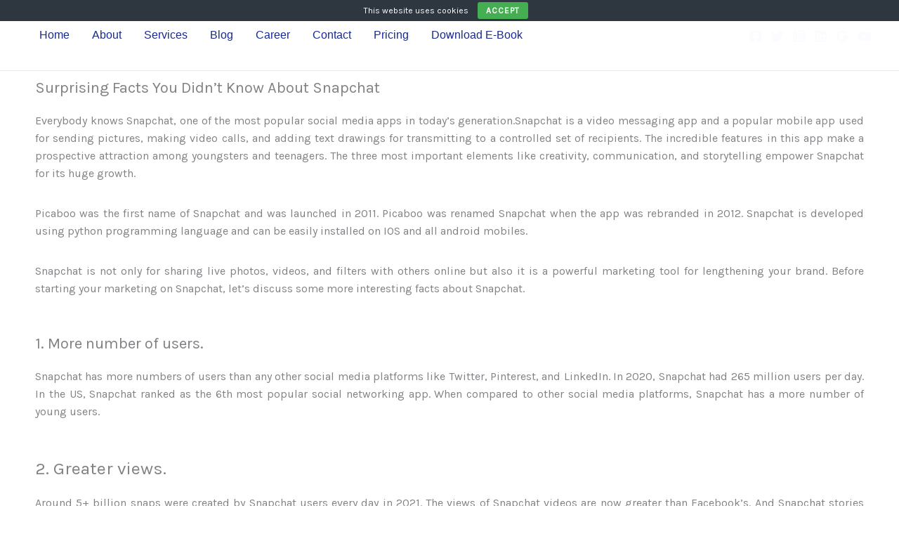

--- FILE ---
content_type: text/html; charset=UTF-8
request_url: https://metaweb3.digital/blog-surprising-facts-you-didnt-know-about-snapchat/
body_size: 57851
content:
<!DOCTYPE html>
<html lang="en-US" prefix="og: https://ogp.me/ns#">
<head>
<meta charset="UTF-8">
<meta name="viewport" content="width=device-width, initial-scale=1">
	<link rel="profile" href="https://gmpg.org/xfn/11"> 
		<style>img:is([sizes="auto" i], [sizes^="auto," i]) { contain-intrinsic-size: 3000px 1500px }</style>
	
<!-- Search Engine Optimization by Rank Math - https://rankmath.com/ -->
<title>Surprising Facts You Didn’t Know About Snapchat - MetaWeb3 LLC</title>
<meta name="description" content="Everybody knows Snapchat, one of the most popular social media apps in today’s generation.Snapchat is a video messaging app and a popular mobile app used for"/>
<meta name="robots" content="index, follow, max-snippet:-1, max-video-preview:-1, max-image-preview:large"/>
<link rel="canonical" href="https://metaweb3.digital/blog-surprising-facts-you-didnt-know-about-snapchat/" />
<meta property="og:locale" content="en_US" />
<meta property="og:type" content="article" />
<meta property="og:title" content="Surprising Facts You Didn’t Know About Snapchat - MetaWeb3 LLC" />
<meta property="og:description" content="Everybody knows Snapchat, one of the most popular social media apps in today’s generation.Snapchat is a video messaging app and a popular mobile app used for" />
<meta property="og:url" content="https://metaweb3.digital/blog-surprising-facts-you-didnt-know-about-snapchat/" />
<meta property="og:site_name" content="https://metaweb3.digital" />
<meta property="article:section" content="Social Media" />
<meta property="og:updated_time" content="2024-03-04T01:53:36+00:00" />
<meta property="og:image" content="https://metaweb3.digital/wp-content/uploads/2022/12/2.jpg" />
<meta property="og:image:secure_url" content="https://metaweb3.digital/wp-content/uploads/2022/12/2.jpg" />
<meta property="og:image:width" content="1280" />
<meta property="og:image:height" content="720" />
<meta property="og:image:alt" content="Facts about Snapchat" />
<meta property="og:image:type" content="image/jpeg" />
<meta property="article:published_time" content="2022-12-06T17:14:35+00:00" />
<meta property="article:modified_time" content="2024-03-04T01:53:36+00:00" />
<meta name="twitter:card" content="summary_large_image" />
<meta name="twitter:title" content="Surprising Facts You Didn’t Know About Snapchat - MetaWeb3 LLC" />
<meta name="twitter:description" content="Everybody knows Snapchat, one of the most popular social media apps in today’s generation.Snapchat is a video messaging app and a popular mobile app used for" />
<meta name="twitter:image" content="https://metaweb3.digital/wp-content/uploads/2022/12/2.jpg" />
<meta name="twitter:label1" content="Written by" />
<meta name="twitter:data1" content="Suba" />
<meta name="twitter:label2" content="Time to read" />
<meta name="twitter:data2" content="6 minutes" />
<script type="application/ld+json" class="rank-math-schema">{"@context":"https://schema.org","@graph":[{"@type":"Organization","@id":"https://metaweb3.digital/#organization","name":"MetaWeb3","url":"https://metaweb3.digital","logo":{"@type":"ImageObject","@id":"https://metaweb3.digital/#logo","url":"http://metaweb3.digital/wp-content/uploads/2022/09/MW-Round-1-15.png","contentUrl":"http://metaweb3.digital/wp-content/uploads/2022/09/MW-Round-1-15.png","caption":"https://metaweb3.digital","inLanguage":"en-US","width":"2362","height":"1875"}},{"@type":"WebSite","@id":"https://metaweb3.digital/#website","url":"https://metaweb3.digital","name":"https://metaweb3.digital","publisher":{"@id":"https://metaweb3.digital/#organization"},"inLanguage":"en-US"},{"@type":"ImageObject","@id":"https://metaweb3.digital/wp-content/uploads/2022/12/2.jpg","url":"https://metaweb3.digital/wp-content/uploads/2022/12/2.jpg","width":"1280","height":"720","caption":"Facts about Snapchat","inLanguage":"en-US"},{"@type":"BreadcrumbList","@id":"https://metaweb3.digital/blog-surprising-facts-you-didnt-know-about-snapchat/#breadcrumb","itemListElement":[{"@type":"ListItem","position":"1","item":{"@id":"https://metaweb3.digital","name":"Home"}},{"@type":"ListItem","position":"2","item":{"@id":"https://metaweb3.digital/category/social-media/","name":"Social Media"}},{"@type":"ListItem","position":"3","item":{"@id":"https://metaweb3.digital/blog-surprising-facts-you-didnt-know-about-snapchat/","name":"Surprising Facts You Didn\u2019t Know About Snapchat"}}]},{"@type":"WebPage","@id":"https://metaweb3.digital/blog-surprising-facts-you-didnt-know-about-snapchat/#webpage","url":"https://metaweb3.digital/blog-surprising-facts-you-didnt-know-about-snapchat/","name":"Surprising Facts You Didn\u2019t Know About Snapchat - MetaWeb3 LLC","datePublished":"2022-12-06T17:14:35+00:00","dateModified":"2024-03-04T01:53:36+00:00","isPartOf":{"@id":"https://metaweb3.digital/#website"},"primaryImageOfPage":{"@id":"https://metaweb3.digital/wp-content/uploads/2022/12/2.jpg"},"inLanguage":"en-US","breadcrumb":{"@id":"https://metaweb3.digital/blog-surprising-facts-you-didnt-know-about-snapchat/#breadcrumb"}},{"@type":"Person","@id":"https://metaweb3.digital/author/suba/","name":"Suba","url":"https://metaweb3.digital/author/suba/","image":{"@type":"ImageObject","@id":"https://secure.gravatar.com/avatar/fdf1cd31e30a12a65ed11db84f1a436a?s=96&amp;d=mm&amp;r=g","url":"https://secure.gravatar.com/avatar/fdf1cd31e30a12a65ed11db84f1a436a?s=96&amp;d=mm&amp;r=g","caption":"Suba","inLanguage":"en-US"},"worksFor":{"@id":"https://metaweb3.digital/#organization"}},{"@type":"BlogPosting","headline":"Surprising Facts You Didn\u2019t Know About Snapchat - MetaWeb3 LLC","datePublished":"2022-12-06T17:14:35+00:00","dateModified":"2024-03-04T01:53:36+00:00","articleSection":"Social Media","author":{"@id":"https://metaweb3.digital/author/suba/","name":"Suba"},"publisher":{"@id":"https://metaweb3.digital/#organization"},"description":"Everybody knows Snapchat, one of the most popular social media apps in today\u2019s generation.Snapchat is a video messaging app and a popular mobile app used for","name":"Surprising Facts You Didn\u2019t Know About Snapchat - MetaWeb3 LLC","@id":"https://metaweb3.digital/blog-surprising-facts-you-didnt-know-about-snapchat/#richSnippet","isPartOf":{"@id":"https://metaweb3.digital/blog-surprising-facts-you-didnt-know-about-snapchat/#webpage"},"image":{"@id":"https://metaweb3.digital/wp-content/uploads/2022/12/2.jpg"},"inLanguage":"en-US","mainEntityOfPage":{"@id":"https://metaweb3.digital/blog-surprising-facts-you-didnt-know-about-snapchat/#webpage"}}]}</script>
<!-- /Rank Math WordPress SEO plugin -->

<link rel='dns-prefetch' href='//fonts.googleapis.com' />
<link rel="alternate" type="application/rss+xml" title="MetaWeb3 LLC &raquo; Feed" href="https://metaweb3.digital/feed/" />
<link rel="alternate" type="application/rss+xml" title="MetaWeb3 LLC &raquo; Comments Feed" href="https://metaweb3.digital/comments/feed/" />
<link rel="alternate" type="application/rss+xml" title="MetaWeb3 LLC &raquo; Surprising Facts You Didn’t Know About Snapchat Comments Feed" href="https://metaweb3.digital/blog-surprising-facts-you-didnt-know-about-snapchat/feed/" />
<script>
window._wpemojiSettings = {"baseUrl":"https:\/\/s.w.org\/images\/core\/emoji\/15.0.3\/72x72\/","ext":".png","svgUrl":"https:\/\/s.w.org\/images\/core\/emoji\/15.0.3\/svg\/","svgExt":".svg","source":{"concatemoji":"https:\/\/metaweb3.digital\/wp-includes\/js\/wp-emoji-release.min.js?ver=6.7.4"}};
/*! This file is auto-generated */
!function(i,n){var o,s,e;function c(e){try{var t={supportTests:e,timestamp:(new Date).valueOf()};sessionStorage.setItem(o,JSON.stringify(t))}catch(e){}}function p(e,t,n){e.clearRect(0,0,e.canvas.width,e.canvas.height),e.fillText(t,0,0);var t=new Uint32Array(e.getImageData(0,0,e.canvas.width,e.canvas.height).data),r=(e.clearRect(0,0,e.canvas.width,e.canvas.height),e.fillText(n,0,0),new Uint32Array(e.getImageData(0,0,e.canvas.width,e.canvas.height).data));return t.every(function(e,t){return e===r[t]})}function u(e,t,n){switch(t){case"flag":return n(e,"\ud83c\udff3\ufe0f\u200d\u26a7\ufe0f","\ud83c\udff3\ufe0f\u200b\u26a7\ufe0f")?!1:!n(e,"\ud83c\uddfa\ud83c\uddf3","\ud83c\uddfa\u200b\ud83c\uddf3")&&!n(e,"\ud83c\udff4\udb40\udc67\udb40\udc62\udb40\udc65\udb40\udc6e\udb40\udc67\udb40\udc7f","\ud83c\udff4\u200b\udb40\udc67\u200b\udb40\udc62\u200b\udb40\udc65\u200b\udb40\udc6e\u200b\udb40\udc67\u200b\udb40\udc7f");case"emoji":return!n(e,"\ud83d\udc26\u200d\u2b1b","\ud83d\udc26\u200b\u2b1b")}return!1}function f(e,t,n){var r="undefined"!=typeof WorkerGlobalScope&&self instanceof WorkerGlobalScope?new OffscreenCanvas(300,150):i.createElement("canvas"),a=r.getContext("2d",{willReadFrequently:!0}),o=(a.textBaseline="top",a.font="600 32px Arial",{});return e.forEach(function(e){o[e]=t(a,e,n)}),o}function t(e){var t=i.createElement("script");t.src=e,t.defer=!0,i.head.appendChild(t)}"undefined"!=typeof Promise&&(o="wpEmojiSettingsSupports",s=["flag","emoji"],n.supports={everything:!0,everythingExceptFlag:!0},e=new Promise(function(e){i.addEventListener("DOMContentLoaded",e,{once:!0})}),new Promise(function(t){var n=function(){try{var e=JSON.parse(sessionStorage.getItem(o));if("object"==typeof e&&"number"==typeof e.timestamp&&(new Date).valueOf()<e.timestamp+604800&&"object"==typeof e.supportTests)return e.supportTests}catch(e){}return null}();if(!n){if("undefined"!=typeof Worker&&"undefined"!=typeof OffscreenCanvas&&"undefined"!=typeof URL&&URL.createObjectURL&&"undefined"!=typeof Blob)try{var e="postMessage("+f.toString()+"("+[JSON.stringify(s),u.toString(),p.toString()].join(",")+"));",r=new Blob([e],{type:"text/javascript"}),a=new Worker(URL.createObjectURL(r),{name:"wpTestEmojiSupports"});return void(a.onmessage=function(e){c(n=e.data),a.terminate(),t(n)})}catch(e){}c(n=f(s,u,p))}t(n)}).then(function(e){for(var t in e)n.supports[t]=e[t],n.supports.everything=n.supports.everything&&n.supports[t],"flag"!==t&&(n.supports.everythingExceptFlag=n.supports.everythingExceptFlag&&n.supports[t]);n.supports.everythingExceptFlag=n.supports.everythingExceptFlag&&!n.supports.flag,n.DOMReady=!1,n.readyCallback=function(){n.DOMReady=!0}}).then(function(){return e}).then(function(){var e;n.supports.everything||(n.readyCallback(),(e=n.source||{}).concatemoji?t(e.concatemoji):e.wpemoji&&e.twemoji&&(t(e.twemoji),t(e.wpemoji)))}))}((window,document),window._wpemojiSettings);
</script>
<link rel='stylesheet' id='astra-theme-css-css' href='https://metaweb3.digital/wp-content/themes/astra/assets/css/minified/frontend.min.css?ver=4.11.12' media='all' />
<style id='astra-theme-css-inline-css'>
.ast-no-sidebar .entry-content .alignfull {margin-left: calc( -50vw + 50%);margin-right: calc( -50vw + 50%);max-width: 100vw;width: 100vw;}.ast-no-sidebar .entry-content .alignwide {margin-left: calc(-41vw + 50%);margin-right: calc(-41vw + 50%);max-width: unset;width: unset;}.ast-no-sidebar .entry-content .alignfull .alignfull,.ast-no-sidebar .entry-content .alignfull .alignwide,.ast-no-sidebar .entry-content .alignwide .alignfull,.ast-no-sidebar .entry-content .alignwide .alignwide,.ast-no-sidebar .entry-content .wp-block-column .alignfull,.ast-no-sidebar .entry-content .wp-block-column .alignwide{width: 100%;margin-left: auto;margin-right: auto;}.wp-block-gallery,.blocks-gallery-grid {margin: 0;}.wp-block-separator {max-width: 100px;}.wp-block-separator.is-style-wide,.wp-block-separator.is-style-dots {max-width: none;}.entry-content .has-2-columns .wp-block-column:first-child {padding-right: 10px;}.entry-content .has-2-columns .wp-block-column:last-child {padding-left: 10px;}@media (max-width: 782px) {.entry-content .wp-block-columns .wp-block-column {flex-basis: 100%;}.entry-content .has-2-columns .wp-block-column:first-child {padding-right: 0;}.entry-content .has-2-columns .wp-block-column:last-child {padding-left: 0;}}body .entry-content .wp-block-latest-posts {margin-left: 0;}body .entry-content .wp-block-latest-posts li {list-style: none;}.ast-no-sidebar .ast-container .entry-content .wp-block-latest-posts {margin-left: 0;}.ast-header-break-point .entry-content .alignwide {margin-left: auto;margin-right: auto;}.entry-content .blocks-gallery-item img {margin-bottom: auto;}.wp-block-pullquote {border-top: 4px solid #555d66;border-bottom: 4px solid #555d66;color: #40464d;}:root{--ast-post-nav-space:0;--ast-container-default-xlg-padding:6.67em;--ast-container-default-lg-padding:5.67em;--ast-container-default-slg-padding:4.34em;--ast-container-default-md-padding:3.34em;--ast-container-default-sm-padding:6.67em;--ast-container-default-xs-padding:2.4em;--ast-container-default-xxs-padding:1.4em;--ast-code-block-background:#EEEEEE;--ast-comment-inputs-background:#FAFAFA;--ast-normal-container-width:1200px;--ast-narrow-container-width:750px;--ast-blog-title-font-weight:normal;--ast-blog-meta-weight:inherit;--ast-global-color-primary:var(--ast-global-color-5);--ast-global-color-secondary:var(--ast-global-color-4);--ast-global-color-alternate-background:var(--ast-global-color-7);--ast-global-color-subtle-background:var(--ast-global-color-6);--ast-bg-style-guide:#F8FAFC;--ast-shadow-style-guide:0px 0px 4px 0 #00000057;--ast-global-dark-bg-style:#fff;--ast-global-dark-lfs:#fbfbfb;--ast-widget-bg-color:#fafafa;--ast-wc-container-head-bg-color:#fbfbfb;--ast-title-layout-bg:#eeeeee;--ast-search-border-color:#e7e7e7;--ast-lifter-hover-bg:#e6e6e6;--ast-gallery-block-color:#000;--srfm-color-input-label:var(--ast-global-color-2);}html{font-size:100%;}a,.page-title{color:var(--ast-global-color-1);}a:hover,a:focus{color:var(--ast-global-color-1);}body,button,input,select,textarea,.ast-button,.ast-custom-button{font-family:'Karla',sans-serif;font-weight:400;font-size:16px;font-size:1rem;line-height:var(--ast-body-line-height,1.6em);}blockquote{color:var(--ast-global-color-3);}p,.entry-content p{margin-bottom:2.01em;}h1,h2,h3,h4,h5,h6,.entry-content :where(h1,h2,h3,h4,h5,h6),.entry-content :where(h1,h2,h3,h4,h5,h6) a,.site-title,.site-title a{font-family:'Rubik',sans-serif;font-weight:700;line-height:1em;}.ast-site-identity .site-title a{color:var(--ast-global-color-7);}.ast-site-identity .site-description{color:var(--ast-global-color-7);}.site-title{font-size:35px;font-size:2.1875rem;display:none;}header .custom-logo-link img{max-width:74px;width:74px;}.astra-logo-svg{width:74px;}.site-header .site-description{font-size:15px;font-size:0.9375rem;display:none;}.entry-title{font-size:30px;font-size:1.875rem;}.archive .ast-article-post .ast-article-inner,.blog .ast-article-post .ast-article-inner,.archive .ast-article-post .ast-article-inner:hover,.blog .ast-article-post .ast-article-inner:hover{overflow:hidden;}h1,.entry-content :where(h1),.entry-content :where(h1) a{font-size:48px;font-size:3rem;font-weight:700;font-family:'Rubik',sans-serif;line-height:1.4em;}h2,.entry-content :where(h2),.entry-content :where(h2) a{font-size:42px;font-size:2.625rem;font-family:'Rubik',sans-serif;line-height:1.3em;}h3,.entry-content :where(h3),.entry-content :where(h3) a{font-size:28px;font-size:1.75rem;font-family:'Rubik',sans-serif;line-height:1.3em;}h4,.entry-content :where(h4),.entry-content :where(h4) a{font-size:20px;font-size:1.25rem;line-height:1.2em;font-family:'Rubik',sans-serif;}h5,.entry-content :where(h5),.entry-content :where(h5) a{font-size:18px;font-size:1.125rem;line-height:1.2em;font-family:'Rubik',sans-serif;}h6,.entry-content :where(h6),.entry-content :where(h6) a{font-size:15px;font-size:0.9375rem;line-height:1.25em;font-weight:700;font-family:'Rubik',sans-serif;}::selection{background-color:var(--ast-global-color-0);color:#ffffff;}body,h1,h2,h3,h4,h5,h6,.entry-title a,.entry-content :where(h1,h2,h3,h4,h5,h6),.entry-content :where(h1,h2,h3,h4,h5,h6) a{color:var(--ast-global-color-3);}.tagcloud a:hover,.tagcloud a:focus,.tagcloud a.current-item{color:#ffffff;border-color:var(--ast-global-color-1);background-color:var(--ast-global-color-1);}input:focus,input[type="text"]:focus,input[type="email"]:focus,input[type="url"]:focus,input[type="password"]:focus,input[type="reset"]:focus,input[type="search"]:focus,textarea:focus{border-color:var(--ast-global-color-1);}input[type="radio"]:checked,input[type=reset],input[type="checkbox"]:checked,input[type="checkbox"]:hover:checked,input[type="checkbox"]:focus:checked,input[type=range]::-webkit-slider-thumb{border-color:var(--ast-global-color-1);background-color:var(--ast-global-color-1);box-shadow:none;}.site-footer a:hover + .post-count,.site-footer a:focus + .post-count{background:var(--ast-global-color-1);border-color:var(--ast-global-color-1);}.single .nav-links .nav-previous,.single .nav-links .nav-next{color:var(--ast-global-color-1);}.entry-meta,.entry-meta *{line-height:1.45;color:var(--ast-global-color-1);}.entry-meta a:not(.ast-button):hover,.entry-meta a:not(.ast-button):hover *,.entry-meta a:not(.ast-button):focus,.entry-meta a:not(.ast-button):focus *,.page-links > .page-link,.page-links .page-link:hover,.post-navigation a:hover{color:var(--ast-global-color-1);}#cat option,.secondary .calendar_wrap thead a,.secondary .calendar_wrap thead a:visited{color:var(--ast-global-color-1);}.secondary .calendar_wrap #today,.ast-progress-val span{background:var(--ast-global-color-1);}.secondary a:hover + .post-count,.secondary a:focus + .post-count{background:var(--ast-global-color-1);border-color:var(--ast-global-color-1);}.calendar_wrap #today > a{color:#ffffff;}.page-links .page-link,.single .post-navigation a{color:var(--ast-global-color-1);}.ast-search-menu-icon .search-form button.search-submit{padding:0 4px;}.ast-search-menu-icon form.search-form{padding-right:0;}.ast-search-menu-icon.slide-search input.search-field{width:0;}.ast-header-search .ast-search-menu-icon.ast-dropdown-active .search-form,.ast-header-search .ast-search-menu-icon.ast-dropdown-active .search-field:focus{transition:all 0.2s;}.search-form input.search-field:focus{outline:none;}.widget-title,.widget .wp-block-heading{font-size:22px;font-size:1.375rem;color:var(--ast-global-color-3);}#secondary,#secondary button,#secondary input,#secondary select,#secondary textarea{font-size:16px;font-size:1rem;}.ast-search-menu-icon.slide-search a:focus-visible:focus-visible,.astra-search-icon:focus-visible,#close:focus-visible,a:focus-visible,.ast-menu-toggle:focus-visible,.site .skip-link:focus-visible,.wp-block-loginout input:focus-visible,.wp-block-search.wp-block-search__button-inside .wp-block-search__inside-wrapper,.ast-header-navigation-arrow:focus-visible,.ast-orders-table__row .ast-orders-table__cell:focus-visible,a#ast-apply-coupon:focus-visible,#ast-apply-coupon:focus-visible,#close:focus-visible,.button.search-submit:focus-visible,#search_submit:focus,.normal-search:focus-visible,.ast-header-account-wrap:focus-visible,.astra-cart-drawer-close:focus,.ast-single-variation:focus,.ast-button:focus{outline-style:dotted;outline-color:inherit;outline-width:thin;}input:focus,input[type="text"]:focus,input[type="email"]:focus,input[type="url"]:focus,input[type="password"]:focus,input[type="reset"]:focus,input[type="search"]:focus,input[type="number"]:focus,textarea:focus,.wp-block-search__input:focus,[data-section="section-header-mobile-trigger"] .ast-button-wrap .ast-mobile-menu-trigger-minimal:focus,.ast-mobile-popup-drawer.active .menu-toggle-close:focus,#ast-scroll-top:focus,#coupon_code:focus,#ast-coupon-code:focus{border-style:dotted;border-color:inherit;border-width:thin;}input{outline:none;}.site-logo-img img{ transition:all 0.2s linear;}body .ast-oembed-container *{position:absolute;top:0;width:100%;height:100%;left:0;}body .wp-block-embed-pocket-casts .ast-oembed-container *{position:unset;}.ast-single-post-featured-section + article {margin-top: 2em;}.site-content .ast-single-post-featured-section img {width: 100%;overflow: hidden;object-fit: cover;}.site > .ast-single-related-posts-container {margin-top: 0;}@media (min-width: 769px) {.ast-desktop .ast-container--narrow {max-width: var(--ast-narrow-container-width);margin: 0 auto;}}#secondary {margin: 4em 0 2.5em;word-break: break-word;line-height: 2;}#secondary li {margin-bottom: 0.25em;}#secondary li:last-child {margin-bottom: 0;}@media (max-width: 768px) {.js_active .ast-plain-container.ast-single-post #secondary {margin-top: 1.5em;}}.ast-separate-container.ast-two-container #secondary .widget {background-color: #fff;padding: 2em;margin-bottom: 2em;}@media (min-width: 993px) {.ast-left-sidebar #secondary {padding-right: 60px;}.ast-right-sidebar #secondary {padding-left: 60px;}}@media (max-width: 993px) {.ast-right-sidebar #secondary {padding-left: 30px;}.ast-left-sidebar #secondary {padding-right: 30px;}}@media (max-width:768.9px){#ast-desktop-header{display:none;}}@media (min-width:769px){#ast-mobile-header{display:none;}}@media( max-width: 420px ) {.single .nav-links .nav-previous,.single .nav-links .nav-next {width: 100%;text-align: center;}}.wp-block-buttons.aligncenter{justify-content:center;}@media (max-width:782px){.entry-content .wp-block-columns .wp-block-column{margin-left:0px;}}.wp-block-image.aligncenter{margin-left:auto;margin-right:auto;}.wp-block-table.aligncenter{margin-left:auto;margin-right:auto;}.wp-block-buttons .wp-block-button.is-style-outline .wp-block-button__link.wp-element-button,.ast-outline-button,.wp-block-uagb-buttons-child .uagb-buttons-repeater.ast-outline-button{border-top-width:2px;border-right-width:2px;border-bottom-width:2px;border-left-width:2px;font-family:inherit;font-weight:400;font-size:15px;font-size:0.9375rem;line-height:1em;border-top-left-radius:6px;border-top-right-radius:6px;border-bottom-right-radius:6px;border-bottom-left-radius:6px;}.wp-block-button .wp-block-button__link.wp-element-button.is-style-outline:not(.has-background),.wp-block-button.is-style-outline>.wp-block-button__link.wp-element-button:not(.has-background),.ast-outline-button{background-color:transparent;}.entry-content[data-ast-blocks-layout] > figure{margin-bottom:1em;}.elementor-widget-container .elementor-loop-container .e-loop-item[data-elementor-type="loop-item"]{width:100%;}@media (max-width:768px){.ast-left-sidebar #content > .ast-container{display:flex;flex-direction:column-reverse;width:100%;}.ast-separate-container .ast-article-post,.ast-separate-container .ast-article-single{padding:1.5em 2.14em;}.ast-author-box img.avatar{margin:20px 0 0 0;}}@media (max-width:768px){#secondary.secondary{padding-top:0;}.ast-separate-container.ast-right-sidebar #secondary{padding-left:1em;padding-right:1em;}.ast-separate-container.ast-two-container #secondary{padding-left:0;padding-right:0;}.ast-page-builder-template .entry-header #secondary,.ast-page-builder-template #secondary{margin-top:1.5em;}}@media (max-width:768px){.ast-right-sidebar #primary{padding-right:0;}.ast-page-builder-template.ast-left-sidebar #secondary,.ast-page-builder-template.ast-right-sidebar #secondary{padding-right:20px;padding-left:20px;}.ast-right-sidebar #secondary,.ast-left-sidebar #primary{padding-left:0;}.ast-left-sidebar #secondary{padding-right:0;}}@media (min-width:769px){.ast-separate-container.ast-right-sidebar #primary,.ast-separate-container.ast-left-sidebar #primary{border:0;}.search-no-results.ast-separate-container #primary{margin-bottom:4em;}}@media (min-width:769px){.ast-right-sidebar #primary{border-right:1px solid var(--ast-border-color);}.ast-left-sidebar #primary{border-left:1px solid var(--ast-border-color);}.ast-right-sidebar #secondary{border-left:1px solid var(--ast-border-color);margin-left:-1px;}.ast-left-sidebar #secondary{border-right:1px solid var(--ast-border-color);margin-right:-1px;}.ast-separate-container.ast-two-container.ast-right-sidebar #secondary{padding-left:30px;padding-right:0;}.ast-separate-container.ast-two-container.ast-left-sidebar #secondary{padding-right:30px;padding-left:0;}.ast-separate-container.ast-right-sidebar #secondary,.ast-separate-container.ast-left-sidebar #secondary{border:0;margin-left:auto;margin-right:auto;}.ast-separate-container.ast-two-container #secondary .widget:last-child{margin-bottom:0;}}.elementor-widget-button .elementor-button{border-style:solid;text-decoration:none;border-top-width:0px;border-right-width:0px;border-left-width:0px;border-bottom-width:0px;}body .elementor-button.elementor-size-sm,body .elementor-button.elementor-size-xs,body .elementor-button.elementor-size-md,body .elementor-button.elementor-size-lg,body .elementor-button.elementor-size-xl,body .elementor-button{border-top-left-radius:6px;border-top-right-radius:6px;border-bottom-right-radius:6px;border-bottom-left-radius:6px;padding-top:17px;padding-right:35px;padding-bottom:17px;padding-left:35px;}.elementor-widget-button .elementor-button{border-color:var(--ast-global-color-0);background-color:var(--ast-global-color-0);}.elementor-widget-button .elementor-button:hover,.elementor-widget-button .elementor-button:focus{color:#ffffff;background-color:var(--ast-global-color-1);border-color:var(--ast-global-color-1);}.wp-block-button .wp-block-button__link ,.elementor-widget-button .elementor-button,.elementor-widget-button .elementor-button:visited{color:#ffffff;}.elementor-widget-button .elementor-button{font-weight:400;font-size:15px;font-size:0.9375rem;line-height:1em;text-transform:uppercase;letter-spacing:1px;}body .elementor-button.elementor-size-sm,body .elementor-button.elementor-size-xs,body .elementor-button.elementor-size-md,body .elementor-button.elementor-size-lg,body .elementor-button.elementor-size-xl,body .elementor-button{font-size:15px;font-size:0.9375rem;}.wp-block-button .wp-block-button__link:hover,.wp-block-button .wp-block-button__link:focus{color:#ffffff;background-color:var(--ast-global-color-1);border-color:var(--ast-global-color-1);}.elementor-widget-heading h1.elementor-heading-title{line-height:1.4em;}.elementor-widget-heading h2.elementor-heading-title{line-height:1.3em;}.elementor-widget-heading h3.elementor-heading-title{line-height:1.3em;}.elementor-widget-heading h4.elementor-heading-title{line-height:1.2em;}.elementor-widget-heading h5.elementor-heading-title{line-height:1.2em;}.elementor-widget-heading h6.elementor-heading-title{line-height:1.25em;}.wp-block-button .wp-block-button__link{border-style:solid;border-top-width:0px;border-right-width:0px;border-left-width:0px;border-bottom-width:0px;border-color:var(--ast-global-color-0);background-color:var(--ast-global-color-0);color:#ffffff;font-family:inherit;font-weight:400;line-height:1em;text-transform:uppercase;letter-spacing:1px;font-size:15px;font-size:0.9375rem;border-top-left-radius:6px;border-top-right-radius:6px;border-bottom-right-radius:6px;border-bottom-left-radius:6px;padding-top:17px;padding-right:35px;padding-bottom:17px;padding-left:35px;}.menu-toggle,button,.ast-button,.ast-custom-button,.button,input#submit,input[type="button"],input[type="submit"],input[type="reset"]{border-style:solid;border-top-width:0px;border-right-width:0px;border-left-width:0px;border-bottom-width:0px;color:#ffffff;border-color:var(--ast-global-color-0);background-color:var(--ast-global-color-0);padding-top:17px;padding-right:35px;padding-bottom:17px;padding-left:35px;font-family:inherit;font-weight:400;font-size:15px;font-size:0.9375rem;line-height:1em;text-transform:uppercase;letter-spacing:1px;border-top-left-radius:6px;border-top-right-radius:6px;border-bottom-right-radius:6px;border-bottom-left-radius:6px;}button:focus,.menu-toggle:hover,button:hover,.ast-button:hover,.ast-custom-button:hover .button:hover,.ast-custom-button:hover ,input[type=reset]:hover,input[type=reset]:focus,input#submit:hover,input#submit:focus,input[type="button"]:hover,input[type="button"]:focus,input[type="submit"]:hover,input[type="submit"]:focus{color:#ffffff;background-color:var(--ast-global-color-1);border-color:var(--ast-global-color-1);}@media (max-width:768px){.ast-mobile-header-stack .main-header-bar .ast-search-menu-icon{display:inline-block;}.ast-header-break-point.ast-header-custom-item-outside .ast-mobile-header-stack .main-header-bar .ast-search-icon{margin:0;}.ast-comment-avatar-wrap img{max-width:2.5em;}.ast-comment-meta{padding:0 1.8888em 1.3333em;}.ast-separate-container .ast-comment-list li.depth-1{padding:1.5em 2.14em;}.ast-separate-container .comment-respond{padding:2em 2.14em;}}@media (min-width:544px){.ast-container{max-width:100%;}}@media (max-width:544px){.ast-separate-container .ast-article-post,.ast-separate-container .ast-article-single,.ast-separate-container .comments-title,.ast-separate-container .ast-archive-description{padding:1.5em 1em;}.ast-separate-container #content .ast-container{padding-left:0.54em;padding-right:0.54em;}.ast-separate-container .ast-comment-list .bypostauthor{padding:.5em;}.ast-search-menu-icon.ast-dropdown-active .search-field{width:170px;}.ast-separate-container #secondary{padding-top:0;}.ast-separate-container.ast-two-container #secondary .widget{margin-bottom:1.5em;padding-left:1em;padding-right:1em;}} #ast-mobile-header .ast-site-header-cart-li a{pointer-events:none;}body,.ast-separate-container{background-color:var(--ast-global-color-4);background-image:none;}.ast-no-sidebar.ast-separate-container .entry-content .alignfull {margin-left: -6.67em;margin-right: -6.67em;width: auto;}@media (max-width: 1200px) {.ast-no-sidebar.ast-separate-container .entry-content .alignfull {margin-left: -2.4em;margin-right: -2.4em;}}@media (max-width: 768px) {.ast-no-sidebar.ast-separate-container .entry-content .alignfull {margin-left: -2.14em;margin-right: -2.14em;}}@media (max-width: 544px) {.ast-no-sidebar.ast-separate-container .entry-content .alignfull {margin-left: -1em;margin-right: -1em;}}.ast-no-sidebar.ast-separate-container .entry-content .alignwide {margin-left: -20px;margin-right: -20px;}.ast-no-sidebar.ast-separate-container .entry-content .wp-block-column .alignfull,.ast-no-sidebar.ast-separate-container .entry-content .wp-block-column .alignwide {margin-left: auto;margin-right: auto;width: 100%;}@media (max-width:768px){.site-title{display:none;}.site-header .site-description{display:none;}h1,.entry-content :where(h1),.entry-content :where(h1) a{font-size:40px;}h2,.entry-content :where(h2),.entry-content :where(h2) a{font-size:35px;}h3,.entry-content :where(h3),.entry-content :where(h3) a{font-size:24px;}.astra-logo-svg{width:140px;}header .custom-logo-link img,.ast-header-break-point .site-logo-img .custom-mobile-logo-link img{max-width:140px;width:140px;}}@media (max-width:544px){.site-title{display:none;}.site-header .site-description{display:none;}h1,.entry-content :where(h1),.entry-content :where(h1) a{font-size:28px;}h2,.entry-content :where(h2),.entry-content :where(h2) a{font-size:24px;}h3,.entry-content :where(h3),.entry-content :where(h3) a{font-size:20px;}h4,.entry-content :where(h4),.entry-content :where(h4) a{font-size:18px;font-size:1.125rem;}h5,.entry-content :where(h5),.entry-content :where(h5) a{font-size:17px;font-size:1.0625rem;}h6,.entry-content :where(h6),.entry-content :where(h6) a{font-size:15px;font-size:0.9375rem;}header .custom-logo-link img,.ast-header-break-point .site-branding img,.ast-header-break-point .custom-logo-link img{max-width:56px;width:56px;}.astra-logo-svg{width:56px;}.ast-header-break-point .site-logo-img .custom-mobile-logo-link img{max-width:56px;}}@media (max-width:768px){html{font-size:91.2%;}}@media (max-width:544px){html{font-size:91.2%;}}@media (min-width:769px){.ast-container{max-width:1240px;}}@font-face {font-family: "Astra";src: url(https://metaweb3.digital/wp-content/themes/astra/assets/fonts/astra.woff) format("woff"),url(https://metaweb3.digital/wp-content/themes/astra/assets/fonts/astra.ttf) format("truetype"),url(https://metaweb3.digital/wp-content/themes/astra/assets/fonts/astra.svg#astra) format("svg");font-weight: normal;font-style: normal;font-display: fallback;}@media (min-width:769px){.main-header-menu .sub-menu .menu-item.ast-left-align-sub-menu:hover > .sub-menu,.main-header-menu .sub-menu .menu-item.ast-left-align-sub-menu.focus > .sub-menu{margin-left:-2px;}}.site .comments-area{padding-bottom:3em;}.astra-icon-down_arrow::after {content: "\e900";font-family: Astra;}.astra-icon-close::after {content: "\e5cd";font-family: Astra;}.astra-icon-drag_handle::after {content: "\e25d";font-family: Astra;}.astra-icon-format_align_justify::after {content: "\e235";font-family: Astra;}.astra-icon-menu::after {content: "\e5d2";font-family: Astra;}.astra-icon-reorder::after {content: "\e8fe";font-family: Astra;}.astra-icon-search::after {content: "\e8b6";font-family: Astra;}.astra-icon-zoom_in::after {content: "\e56b";font-family: Astra;}.astra-icon-check-circle::after {content: "\e901";font-family: Astra;}.astra-icon-shopping-cart::after {content: "\f07a";font-family: Astra;}.astra-icon-shopping-bag::after {content: "\f290";font-family: Astra;}.astra-icon-shopping-basket::after {content: "\f291";font-family: Astra;}.astra-icon-circle-o::after {content: "\e903";font-family: Astra;}.astra-icon-certificate::after {content: "\e902";font-family: Astra;}blockquote {padding: 1.2em;}:root .has-ast-global-color-0-color{color:var(--ast-global-color-0);}:root .has-ast-global-color-0-background-color{background-color:var(--ast-global-color-0);}:root .wp-block-button .has-ast-global-color-0-color{color:var(--ast-global-color-0);}:root .wp-block-button .has-ast-global-color-0-background-color{background-color:var(--ast-global-color-0);}:root .has-ast-global-color-1-color{color:var(--ast-global-color-1);}:root .has-ast-global-color-1-background-color{background-color:var(--ast-global-color-1);}:root .wp-block-button .has-ast-global-color-1-color{color:var(--ast-global-color-1);}:root .wp-block-button .has-ast-global-color-1-background-color{background-color:var(--ast-global-color-1);}:root .has-ast-global-color-2-color{color:var(--ast-global-color-2);}:root .has-ast-global-color-2-background-color{background-color:var(--ast-global-color-2);}:root .wp-block-button .has-ast-global-color-2-color{color:var(--ast-global-color-2);}:root .wp-block-button .has-ast-global-color-2-background-color{background-color:var(--ast-global-color-2);}:root .has-ast-global-color-3-color{color:var(--ast-global-color-3);}:root .has-ast-global-color-3-background-color{background-color:var(--ast-global-color-3);}:root .wp-block-button .has-ast-global-color-3-color{color:var(--ast-global-color-3);}:root .wp-block-button .has-ast-global-color-3-background-color{background-color:var(--ast-global-color-3);}:root .has-ast-global-color-4-color{color:var(--ast-global-color-4);}:root .has-ast-global-color-4-background-color{background-color:var(--ast-global-color-4);}:root .wp-block-button .has-ast-global-color-4-color{color:var(--ast-global-color-4);}:root .wp-block-button .has-ast-global-color-4-background-color{background-color:var(--ast-global-color-4);}:root .has-ast-global-color-5-color{color:var(--ast-global-color-5);}:root .has-ast-global-color-5-background-color{background-color:var(--ast-global-color-5);}:root .wp-block-button .has-ast-global-color-5-color{color:var(--ast-global-color-5);}:root .wp-block-button .has-ast-global-color-5-background-color{background-color:var(--ast-global-color-5);}:root .has-ast-global-color-6-color{color:var(--ast-global-color-6);}:root .has-ast-global-color-6-background-color{background-color:var(--ast-global-color-6);}:root .wp-block-button .has-ast-global-color-6-color{color:var(--ast-global-color-6);}:root .wp-block-button .has-ast-global-color-6-background-color{background-color:var(--ast-global-color-6);}:root .has-ast-global-color-7-color{color:var(--ast-global-color-7);}:root .has-ast-global-color-7-background-color{background-color:var(--ast-global-color-7);}:root .wp-block-button .has-ast-global-color-7-color{color:var(--ast-global-color-7);}:root .wp-block-button .has-ast-global-color-7-background-color{background-color:var(--ast-global-color-7);}:root .has-ast-global-color-8-color{color:var(--ast-global-color-8);}:root .has-ast-global-color-8-background-color{background-color:var(--ast-global-color-8);}:root .wp-block-button .has-ast-global-color-8-color{color:var(--ast-global-color-8);}:root .wp-block-button .has-ast-global-color-8-background-color{background-color:var(--ast-global-color-8);}:root{--ast-global-color-0:#6878d6;--ast-global-color-1:#4d61d6;--ast-global-color-2:#242a56;--ast-global-color-3:#393a56;--ast-global-color-4:#eff2ff;--ast-global-color-5:#ffffff;--ast-global-color-6:#eff2ff;--ast-global-color-7:#FBFCFF;--ast-global-color-8:#BFD1FF;}:root {--ast-border-color : #dddddd;}.ast-single-entry-banner {-js-display: flex;display: flex;flex-direction: column;justify-content: center;text-align: center;position: relative;background: var(--ast-title-layout-bg);}.ast-single-entry-banner[data-banner-layout="layout-1"] {max-width: 1200px;background: inherit;padding: 20px 0;}.ast-single-entry-banner[data-banner-width-type="custom"] {margin: 0 auto;width: 100%;}.ast-single-entry-banner + .site-content .entry-header {margin-bottom: 0;}.site .ast-author-avatar {--ast-author-avatar-size: ;}a.ast-underline-text {text-decoration: underline;}.ast-container > .ast-terms-link {position: relative;display: block;}a.ast-button.ast-badge-tax {padding: 4px 8px;border-radius: 3px;font-size: inherit;}header.entry-header{text-align:left;}header.entry-header .entry-title{font-size:30px;font-size:1.875rem;}header.entry-header > *:not(:last-child){margin-bottom:10px;}@media (max-width:768px){header.entry-header{text-align:left;}}@media (max-width:544px){header.entry-header{text-align:left;}}.ast-archive-entry-banner {-js-display: flex;display: flex;flex-direction: column;justify-content: center;text-align: center;position: relative;background: var(--ast-title-layout-bg);}.ast-archive-entry-banner[data-banner-width-type="custom"] {margin: 0 auto;width: 100%;}.ast-archive-entry-banner[data-banner-layout="layout-1"] {background: inherit;padding: 20px 0;text-align: left;}body.archive .ast-archive-description{max-width:1200px;width:100%;text-align:left;padding-top:3em;padding-right:3em;padding-bottom:3em;padding-left:3em;}body.archive .ast-archive-description .ast-archive-title,body.archive .ast-archive-description .ast-archive-title *{font-size:40px;font-size:2.5rem;text-transform:capitalize;}body.archive .ast-archive-description > *:not(:last-child){margin-bottom:10px;}@media (max-width:768px){body.archive .ast-archive-description{text-align:left;}}@media (max-width:544px){body.archive .ast-archive-description{text-align:left;}}.ast-breadcrumbs .trail-browse,.ast-breadcrumbs .trail-items,.ast-breadcrumbs .trail-items li{display:inline-block;margin:0;padding:0;border:none;background:inherit;text-indent:0;text-decoration:none;}.ast-breadcrumbs .trail-browse{font-size:inherit;font-style:inherit;font-weight:inherit;color:inherit;}.ast-breadcrumbs .trail-items{list-style:none;}.trail-items li::after{padding:0 0.3em;content:"\00bb";}.trail-items li:last-of-type::after{display:none;}h1,h2,h3,h4,h5,h6,.entry-content :where(h1,h2,h3,h4,h5,h6){color:var(--ast-global-color-2);}@media (max-width:768px){.ast-builder-grid-row-container.ast-builder-grid-row-tablet-3-firstrow .ast-builder-grid-row > *:first-child,.ast-builder-grid-row-container.ast-builder-grid-row-tablet-3-lastrow .ast-builder-grid-row > *:last-child{grid-column:1 / -1;}}@media (max-width:544px){.ast-builder-grid-row-container.ast-builder-grid-row-mobile-3-firstrow .ast-builder-grid-row > *:first-child,.ast-builder-grid-row-container.ast-builder-grid-row-mobile-3-lastrow .ast-builder-grid-row > *:last-child{grid-column:1 / -1;}}.ast-builder-layout-element .ast-site-identity{margin-top:11px;margin-bottom:11px;margin-left:-20px;}.ast-builder-layout-element[data-section="title_tagline"]{display:none;}@media (max-width:768px){.ast-header-break-point .ast-builder-layout-element[data-section="title_tagline"]{display:none;}}@media (max-width:544px){.ast-header-break-point .ast-builder-layout-element[data-section="title_tagline"]{display:none;}}.ast-builder-menu-1{font-family:Helvetica,Verdana,Arial,sans-serif;font-weight:inherit;}.ast-builder-menu-1 .menu-item > .menu-link{color:#182a92;}.ast-builder-menu-1 .menu-item > .ast-menu-toggle{color:#182a92;}.ast-builder-menu-1 .menu-item:hover > .menu-link,.ast-builder-menu-1 .inline-on-mobile .menu-item:hover > .ast-menu-toggle{color:#182a92;}.ast-builder-menu-1 .menu-item:hover > .ast-menu-toggle{color:#182a92;}.ast-builder-menu-1 .menu-item.current-menu-item > .menu-link,.ast-builder-menu-1 .inline-on-mobile .menu-item.current-menu-item > .ast-menu-toggle,.ast-builder-menu-1 .current-menu-ancestor > .menu-link{color:#182a92;}.ast-builder-menu-1 .menu-item.current-menu-item > .ast-menu-toggle{color:#182a92;}.ast-builder-menu-1 .sub-menu,.ast-builder-menu-1 .inline-on-mobile .sub-menu{border-top-width:1px;border-bottom-width:1px;border-right-width:1px;border-left-width:1px;border-color:#eaeaea;border-style:solid;width:300px;border-top-left-radius:0px;border-top-right-radius:0px;border-bottom-right-radius:0px;border-bottom-left-radius:0px;}.ast-builder-menu-1 .sub-menu .sub-menu{top:-1px;}.ast-builder-menu-1 .main-header-menu > .menu-item > .sub-menu,.ast-builder-menu-1 .main-header-menu > .menu-item > .astra-full-megamenu-wrapper{margin-top:0px;}.ast-desktop .ast-builder-menu-1 .main-header-menu > .menu-item > .sub-menu:before,.ast-desktop .ast-builder-menu-1 .main-header-menu > .menu-item > .astra-full-megamenu-wrapper:before{height:calc( 0px + 1px + 5px );}.ast-builder-menu-1 .main-header-menu,.ast-builder-menu-1 .main-header-menu .sub-menu{background-color:rgba(0,0,0,0);background-image:none;}.ast-builder-menu-1 .sub-menu .menu-item:first-of-type > .menu-link,.ast-builder-menu-1 .inline-on-mobile .sub-menu .menu-item:first-of-type > .menu-link{border-top-left-radius:calc(0px - 1px);border-top-right-radius:calc(0px - 1px);}.ast-builder-menu-1 .sub-menu .menu-item:last-of-type > .menu-link,.ast-builder-menu-1 .inline-on-mobile .sub-menu .menu-item:last-of-type > .menu-link{border-bottom-right-radius:calc(0px - 1px);border-bottom-left-radius:calc(0px - 1px);}.ast-desktop .ast-builder-menu-1 .menu-item .sub-menu .menu-link{border-style:none;}@media (max-width:768px){.ast-builder-menu-1 .main-header-menu .menu-item > .menu-link{color:var(--ast-global-color-3);}.ast-builder-menu-1 .menu-item > .ast-menu-toggle{color:var(--ast-global-color-3);}.ast-builder-menu-1 .menu-item:hover > .menu-link,.ast-builder-menu-1 .inline-on-mobile .menu-item:hover > .ast-menu-toggle{color:var(--ast-global-color-1);}.ast-builder-menu-1 .menu-item:hover > .ast-menu-toggle{color:var(--ast-global-color-1);}.ast-builder-menu-1 .menu-item.current-menu-item > .menu-link,.ast-builder-menu-1 .inline-on-mobile .menu-item.current-menu-item > .ast-menu-toggle,.ast-builder-menu-1 .current-menu-ancestor > .menu-link,.ast-builder-menu-1 .current-menu-ancestor > .ast-menu-toggle{color:var(--ast-global-color-1);}.ast-builder-menu-1 .menu-item.current-menu-item > .ast-menu-toggle{color:var(--ast-global-color-1);}.ast-header-break-point .ast-builder-menu-1 .menu-item.menu-item-has-children > .ast-menu-toggle{top:0;}.ast-builder-menu-1 .inline-on-mobile .menu-item.menu-item-has-children > .ast-menu-toggle{right:-15px;}.ast-builder-menu-1 .menu-item-has-children > .menu-link:after{content:unset;}.ast-builder-menu-1 .main-header-menu > .menu-item > .sub-menu,.ast-builder-menu-1 .main-header-menu > .menu-item > .astra-full-megamenu-wrapper{margin-top:0;}}@media (max-width:544px){.ast-header-break-point .ast-builder-menu-1 .menu-item.menu-item-has-children > .ast-menu-toggle{top:0;}.ast-builder-menu-1 .main-header-menu > .menu-item > .sub-menu,.ast-builder-menu-1 .main-header-menu > .menu-item > .astra-full-megamenu-wrapper{margin-top:0;}}.ast-builder-menu-1{display:flex;}@media (max-width:768px){.ast-header-break-point .ast-builder-menu-1{display:flex;}}@media (max-width:544px){.ast-header-break-point .ast-builder-menu-1{display:flex;}}.ast-desktop .ast-menu-hover-style-underline > .menu-item > .menu-link:before,.ast-desktop .ast-menu-hover-style-overline > .menu-item > .menu-link:before {content: "";position: absolute;width: 100%;right: 50%;height: 1px;background-color: transparent;transform: scale(0,0) translate(-50%,0);transition: transform .3s ease-in-out,color .0s ease-in-out;}.ast-desktop .ast-menu-hover-style-underline > .menu-item:hover > .menu-link:before,.ast-desktop .ast-menu-hover-style-overline > .menu-item:hover > .menu-link:before {width: calc(100% - 1.2em);background-color: currentColor;transform: scale(1,1) translate(50%,0);}.ast-desktop .ast-menu-hover-style-underline > .menu-item > .menu-link:before {bottom: 0;}.ast-desktop .ast-menu-hover-style-overline > .menu-item > .menu-link:before {top: 0;}.ast-desktop .ast-menu-hover-style-zoom > .menu-item > .menu-link:hover {transition: all .3s ease;transform: scale(1.2);}.ast-social-stack-desktop .ast-builder-social-element,.ast-social-stack-tablet .ast-builder-social-element,.ast-social-stack-mobile .ast-builder-social-element {margin-top: 6px;margin-bottom: 6px;}.social-show-label-true .ast-builder-social-element {width: auto;padding: 0 0.4em;}[data-section^="section-fb-social-icons-"] .footer-social-inner-wrap {text-align: center;}.ast-footer-social-wrap {width: 100%;}.ast-footer-social-wrap .ast-builder-social-element:first-child {margin-left: 0;}.ast-footer-social-wrap .ast-builder-social-element:last-child {margin-right: 0;}.ast-header-social-wrap .ast-builder-social-element:first-child {margin-left: 0;}.ast-header-social-wrap .ast-builder-social-element:last-child {margin-right: 0;}.ast-builder-social-element {line-height: 1;color: var(--ast-global-color-2);background: transparent;vertical-align: middle;transition: all 0.01s;margin-left: 6px;margin-right: 6px;justify-content: center;align-items: center;}.ast-builder-social-element .social-item-label {padding-left: 6px;}.ast-header-social-1-wrap .ast-builder-social-element,.ast-header-social-1-wrap .social-show-label-true .ast-builder-social-element{margin-left:6px;margin-right:6px;padding:0px;border-top-left-radius:22px;border-top-right-radius:22px;border-bottom-right-radius:22px;border-bottom-left-radius:22px;}.ast-header-social-1-wrap .ast-builder-social-element svg{width:19px;height:19px;}.ast-header-social-1-wrap .ast-social-icon-image-wrap{margin:0px;}.ast-header-social-1-wrap .ast-social-color-type-custom svg{fill:var(--ast-global-color-7);}.ast-header-social-1-wrap .ast-social-color-type-custom .social-item-label{color:var(--ast-global-color-7);}.ast-builder-layout-element[data-section="section-hb-social-icons-1"]{display:flex;}@media (max-width:768px){.ast-header-break-point .ast-builder-layout-element[data-section="section-hb-social-icons-1"]{display:flex;}}@media (max-width:544px){.ast-header-break-point .ast-builder-layout-element[data-section="section-hb-social-icons-1"]{display:flex;}}.site-below-footer-wrap{padding-top:20px;padding-bottom:20px;}.site-below-footer-wrap[data-section="section-below-footer-builder"]{background-color:#060636;background-image:none;min-height:80px;border-style:solid;border-width:0px;border-top-width:1px;border-top-color:var(--ast-global-color-8);}.site-below-footer-wrap[data-section="section-below-footer-builder"] .ast-builder-grid-row{grid-column-gap:67px;max-width:1200px;min-height:80px;margin-left:auto;margin-right:auto;}.site-below-footer-wrap[data-section="section-below-footer-builder"] .ast-builder-grid-row,.site-below-footer-wrap[data-section="section-below-footer-builder"] .site-footer-section{align-items:flex-start;}.site-below-footer-wrap[data-section="section-below-footer-builder"].ast-footer-row-inline .site-footer-section{display:flex;margin-bottom:0;}.ast-builder-grid-row-full .ast-builder-grid-row{grid-template-columns:1fr;}@media (max-width:768px){.site-below-footer-wrap[data-section="section-below-footer-builder"].ast-footer-row-tablet-inline .site-footer-section{display:flex;margin-bottom:0;}.site-below-footer-wrap[data-section="section-below-footer-builder"].ast-footer-row-tablet-stack .site-footer-section{display:block;margin-bottom:10px;}.ast-builder-grid-row-container.ast-builder-grid-row-tablet-full .ast-builder-grid-row{grid-template-columns:1fr;}}@media (max-width:544px){.site-below-footer-wrap[data-section="section-below-footer-builder"].ast-footer-row-mobile-inline .site-footer-section{display:flex;margin-bottom:0;}.site-below-footer-wrap[data-section="section-below-footer-builder"].ast-footer-row-mobile-stack .site-footer-section{display:block;margin-bottom:10px;}.ast-builder-grid-row-container.ast-builder-grid-row-mobile-full .ast-builder-grid-row{grid-template-columns:1fr;}}@media (max-width:544px){.site-below-footer-wrap[data-section="section-below-footer-builder"]{padding-left:30px;padding-right:30px;}}.site-below-footer-wrap[data-section="section-below-footer-builder"]{display:grid;}@media (max-width:768px){.ast-header-break-point .site-below-footer-wrap[data-section="section-below-footer-builder"]{display:grid;}}@media (max-width:544px){.ast-header-break-point .site-below-footer-wrap[data-section="section-below-footer-builder"]{display:grid;}}.ast-footer-copyright{text-align:left;}.ast-footer-copyright.site-footer-focus-item {color:var(--ast-global-color-5);}@media (max-width:768px){.ast-footer-copyright{text-align:center;}}@media (max-width:544px){.ast-footer-copyright{text-align:center;}}.ast-footer-copyright.ast-builder-layout-element{display:flex;}@media (max-width:768px){.ast-header-break-point .ast-footer-copyright.ast-builder-layout-element{display:flex;}}@media (max-width:544px){.ast-header-break-point .ast-footer-copyright.ast-builder-layout-element{display:flex;}}.ast-social-stack-desktop .ast-builder-social-element,.ast-social-stack-tablet .ast-builder-social-element,.ast-social-stack-mobile .ast-builder-social-element {margin-top: 6px;margin-bottom: 6px;}.social-show-label-true .ast-builder-social-element {width: auto;padding: 0 0.4em;}[data-section^="section-fb-social-icons-"] .footer-social-inner-wrap {text-align: center;}.ast-footer-social-wrap {width: 100%;}.ast-footer-social-wrap .ast-builder-social-element:first-child {margin-left: 0;}.ast-footer-social-wrap .ast-builder-social-element:last-child {margin-right: 0;}.ast-header-social-wrap .ast-builder-social-element:first-child {margin-left: 0;}.ast-header-social-wrap .ast-builder-social-element:last-child {margin-right: 0;}.ast-builder-social-element {line-height: 1;color: var(--ast-global-color-2);background: transparent;vertical-align: middle;transition: all 0.01s;margin-left: 6px;margin-right: 6px;justify-content: center;align-items: center;}.ast-builder-social-element .social-item-label {padding-left: 6px;}.ast-footer-social-1-wrap .ast-builder-social-element,.ast-footer-social-1-wrap .social-show-label-true .ast-builder-social-element{margin-left:12px;margin-right:12px;}.ast-footer-social-1-wrap .ast-builder-social-element svg{width:18px;height:18px;}.ast-footer-social-1-wrap .ast-social-color-type-custom svg{fill:var(--ast-global-color-4);}.ast-footer-social-1-wrap .ast-social-color-type-custom .ast-builder-social-element:hover{color:var(--ast-global-color-5);}.ast-footer-social-1-wrap .ast-social-color-type-custom .ast-builder-social-element:hover svg{fill:var(--ast-global-color-5);}.ast-footer-social-1-wrap .ast-social-color-type-custom .social-item-label{color:var(--ast-global-color-4);}.ast-footer-social-1-wrap .ast-builder-social-element:hover .social-item-label{color:var(--ast-global-color-5);}[data-section="section-fb-social-icons-1"] .footer-social-inner-wrap{text-align:center;}@media (max-width:768px){[data-section="section-fb-social-icons-1"] .footer-social-inner-wrap{text-align:left;}}@media (max-width:544px){[data-section="section-fb-social-icons-1"] .footer-social-inner-wrap{text-align:left;}}.ast-builder-layout-element[data-section="section-fb-social-icons-1"]{display:flex;}@media (max-width:768px){.ast-header-break-point .ast-builder-layout-element[data-section="section-fb-social-icons-1"]{display:flex;}}@media (max-width:544px){.ast-header-break-point .ast-builder-layout-element[data-section="section-fb-social-icons-1"]{display:flex;}}.site-footer{background-color:var(--ast-global-color-2);background-image:none;}.site-primary-footer-wrap{padding-top:45px;padding-bottom:45px;}.site-primary-footer-wrap[data-section="section-primary-footer-builder"]{background-color:#0b136f;background-image:none;border-style:solid;border-width:0px;border-top-width:1px;border-top-color:rgba(230,230,230,0.57);}.site-primary-footer-wrap[data-section="section-primary-footer-builder"] .ast-builder-grid-row{grid-column-gap:0px;max-width:1200px;margin-left:auto;margin-right:auto;}.site-primary-footer-wrap[data-section="section-primary-footer-builder"] .ast-builder-grid-row,.site-primary-footer-wrap[data-section="section-primary-footer-builder"] .site-footer-section{align-items:flex-start;}.site-primary-footer-wrap[data-section="section-primary-footer-builder"].ast-footer-row-inline .site-footer-section{display:flex;margin-bottom:0;}.ast-builder-grid-row-4-equal .ast-builder-grid-row{grid-template-columns:repeat( 4,1fr );}@media (max-width:768px){.site-primary-footer-wrap[data-section="section-primary-footer-builder"].ast-footer-row-tablet-inline .site-footer-section{display:flex;margin-bottom:0;}.site-primary-footer-wrap[data-section="section-primary-footer-builder"].ast-footer-row-tablet-stack .site-footer-section{display:block;margin-bottom:10px;}.ast-builder-grid-row-container.ast-builder-grid-row-tablet-2-equal .ast-builder-grid-row{grid-template-columns:repeat( 2,1fr );}}@media (max-width:544px){.site-primary-footer-wrap[data-section="section-primary-footer-builder"].ast-footer-row-mobile-inline .site-footer-section{display:flex;margin-bottom:0;}.site-primary-footer-wrap[data-section="section-primary-footer-builder"].ast-footer-row-mobile-stack .site-footer-section{display:block;margin-bottom:10px;}.ast-builder-grid-row-container.ast-builder-grid-row-mobile-full .ast-builder-grid-row{grid-template-columns:1fr;}}.site-primary-footer-wrap[data-section="section-primary-footer-builder"]{padding-top:80px;padding-bottom:80px;}@media (max-width:768px){.site-primary-footer-wrap[data-section="section-primary-footer-builder"]{padding-top:50px;padding-bottom:20px;padding-left:30px;padding-right:30px;}}.site-primary-footer-wrap[data-section="section-primary-footer-builder"]{display:grid;}@media (max-width:768px){.ast-header-break-point .site-primary-footer-wrap[data-section="section-primary-footer-builder"]{display:grid;}}@media (max-width:544px){.ast-header-break-point .site-primary-footer-wrap[data-section="section-primary-footer-builder"]{display:grid;}}.footer-widget-area[data-section="sidebar-widgets-footer-widget-1"] .footer-widget-area-inner{text-align:left;}@media (max-width:768px){.footer-widget-area[data-section="sidebar-widgets-footer-widget-1"] .footer-widget-area-inner{text-align:left;}}@media (max-width:544px){.footer-widget-area[data-section="sidebar-widgets-footer-widget-1"] .footer-widget-area-inner{text-align:left;}}.footer-widget-area[data-section="sidebar-widgets-footer-widget-2"] .footer-widget-area-inner{text-align:left;}@media (max-width:768px){.footer-widget-area[data-section="sidebar-widgets-footer-widget-2"] .footer-widget-area-inner{text-align:left;}}@media (max-width:544px){.footer-widget-area[data-section="sidebar-widgets-footer-widget-2"] .footer-widget-area-inner{text-align:left;}}.footer-widget-area[data-section="sidebar-widgets-footer-widget-3"] .footer-widget-area-inner{text-align:left;}@media (max-width:768px){.footer-widget-area[data-section="sidebar-widgets-footer-widget-3"] .footer-widget-area-inner{text-align:left;}}@media (max-width:544px){.footer-widget-area[data-section="sidebar-widgets-footer-widget-3"] .footer-widget-area-inner{text-align:left;}}.footer-widget-area[data-section="sidebar-widgets-footer-widget-4"] .footer-widget-area-inner{text-align:left;}@media (max-width:768px){.footer-widget-area[data-section="sidebar-widgets-footer-widget-4"] .footer-widget-area-inner{text-align:left;}}@media (max-width:544px){.footer-widget-area[data-section="sidebar-widgets-footer-widget-4"] .footer-widget-area-inner{text-align:left;}}.footer-widget-area[data-section="sidebar-widgets-footer-widget-1"] .footer-widget-area-inner{color:var(--ast-global-color-5);}.footer-widget-area[data-section="sidebar-widgets-footer-widget-1"]{display:block;}@media (max-width:768px){.ast-header-break-point .footer-widget-area[data-section="sidebar-widgets-footer-widget-1"]{display:block;}}@media (max-width:544px){.ast-header-break-point .footer-widget-area[data-section="sidebar-widgets-footer-widget-1"]{display:block;}}.footer-widget-area[data-section="sidebar-widgets-footer-widget-2"] .footer-widget-area-inner a{color:var(--ast-global-color-5);}.footer-widget-area[data-section="sidebar-widgets-footer-widget-2"] .footer-widget-area-inner a:hover{color:var(--ast-global-color-4);}.footer-widget-area[data-section="sidebar-widgets-footer-widget-2"] .widget-title,.footer-widget-area[data-section="sidebar-widgets-footer-widget-2"] h1,.footer-widget-area[data-section="sidebar-widgets-footer-widget-2"] .widget-area h1,.footer-widget-area[data-section="sidebar-widgets-footer-widget-2"] h2,.footer-widget-area[data-section="sidebar-widgets-footer-widget-2"] .widget-area h2,.footer-widget-area[data-section="sidebar-widgets-footer-widget-2"] h3,.footer-widget-area[data-section="sidebar-widgets-footer-widget-2"] .widget-area h3,.footer-widget-area[data-section="sidebar-widgets-footer-widget-2"] h4,.footer-widget-area[data-section="sidebar-widgets-footer-widget-2"] .widget-area h4,.footer-widget-area[data-section="sidebar-widgets-footer-widget-2"] h5,.footer-widget-area[data-section="sidebar-widgets-footer-widget-2"] .widget-area h5,.footer-widget-area[data-section="sidebar-widgets-footer-widget-2"] h6,.footer-widget-area[data-section="sidebar-widgets-footer-widget-2"] .widget-area h6{color:var(--ast-global-color-5);}.footer-widget-area[data-section="sidebar-widgets-footer-widget-2"]{display:block;}@media (max-width:768px){.ast-header-break-point .footer-widget-area[data-section="sidebar-widgets-footer-widget-2"]{display:block;}}@media (max-width:544px){.ast-header-break-point .footer-widget-area[data-section="sidebar-widgets-footer-widget-2"]{display:block;}}.footer-widget-area[data-section="sidebar-widgets-footer-widget-3"] .footer-widget-area-inner a{color:var(--ast-global-color-5);}.footer-widget-area[data-section="sidebar-widgets-footer-widget-3"] .footer-widget-area-inner a:hover{color:var(--ast-global-color-4);}.footer-widget-area[data-section="sidebar-widgets-footer-widget-3"] .widget-title,.footer-widget-area[data-section="sidebar-widgets-footer-widget-3"] h1,.footer-widget-area[data-section="sidebar-widgets-footer-widget-3"] .widget-area h1,.footer-widget-area[data-section="sidebar-widgets-footer-widget-3"] h2,.footer-widget-area[data-section="sidebar-widgets-footer-widget-3"] .widget-area h2,.footer-widget-area[data-section="sidebar-widgets-footer-widget-3"] h3,.footer-widget-area[data-section="sidebar-widgets-footer-widget-3"] .widget-area h3,.footer-widget-area[data-section="sidebar-widgets-footer-widget-3"] h4,.footer-widget-area[data-section="sidebar-widgets-footer-widget-3"] .widget-area h4,.footer-widget-area[data-section="sidebar-widgets-footer-widget-3"] h5,.footer-widget-area[data-section="sidebar-widgets-footer-widget-3"] .widget-area h5,.footer-widget-area[data-section="sidebar-widgets-footer-widget-3"] h6,.footer-widget-area[data-section="sidebar-widgets-footer-widget-3"] .widget-area h6{color:var(--ast-global-color-5);}.footer-widget-area[data-section="sidebar-widgets-footer-widget-3"]{display:block;}@media (max-width:768px){.ast-header-break-point .footer-widget-area[data-section="sidebar-widgets-footer-widget-3"]{display:block;}}@media (max-width:544px){.ast-header-break-point .footer-widget-area[data-section="sidebar-widgets-footer-widget-3"]{display:block;}}.footer-widget-area[data-section="sidebar-widgets-footer-widget-4"] .footer-widget-area-inner{color:var(--ast-global-color-5);}.footer-widget-area[data-section="sidebar-widgets-footer-widget-4"] .widget-title,.footer-widget-area[data-section="sidebar-widgets-footer-widget-4"] h1,.footer-widget-area[data-section="sidebar-widgets-footer-widget-4"] .widget-area h1,.footer-widget-area[data-section="sidebar-widgets-footer-widget-4"] h2,.footer-widget-area[data-section="sidebar-widgets-footer-widget-4"] .widget-area h2,.footer-widget-area[data-section="sidebar-widgets-footer-widget-4"] h3,.footer-widget-area[data-section="sidebar-widgets-footer-widget-4"] .widget-area h3,.footer-widget-area[data-section="sidebar-widgets-footer-widget-4"] h4,.footer-widget-area[data-section="sidebar-widgets-footer-widget-4"] .widget-area h4,.footer-widget-area[data-section="sidebar-widgets-footer-widget-4"] h5,.footer-widget-area[data-section="sidebar-widgets-footer-widget-4"] .widget-area h5,.footer-widget-area[data-section="sidebar-widgets-footer-widget-4"] h6,.footer-widget-area[data-section="sidebar-widgets-footer-widget-4"] .widget-area h6{color:var(--ast-global-color-5);}.footer-widget-area[data-section="sidebar-widgets-footer-widget-4"]{display:block;}@media (max-width:768px){.ast-header-break-point .footer-widget-area[data-section="sidebar-widgets-footer-widget-4"]{display:block;}}@media (max-width:544px){.ast-header-break-point .footer-widget-area[data-section="sidebar-widgets-footer-widget-4"]{display:block;}}.elementor-widget-heading .elementor-heading-title{margin:0;}.elementor-page .ast-menu-toggle{color:unset !important;background:unset !important;}.elementor-post.elementor-grid-item.hentry{margin-bottom:0;}.woocommerce div.product .elementor-element.elementor-products-grid .related.products ul.products li.product,.elementor-element .elementor-wc-products .woocommerce[class*='columns-'] ul.products li.product{width:auto;margin:0;float:none;}body .elementor hr{background-color:#ccc;margin:0;}.ast-left-sidebar .elementor-section.elementor-section-stretched,.ast-right-sidebar .elementor-section.elementor-section-stretched{max-width:100%;left:0 !important;}.elementor-posts-container [CLASS*="ast-width-"]{width:100%;}.elementor-template-full-width .ast-container{display:block;}.elementor-screen-only,.screen-reader-text,.screen-reader-text span,.ui-helper-hidden-accessible{top:0 !important;}@media (max-width:544px){.elementor-element .elementor-wc-products .woocommerce[class*="columns-"] ul.products li.product{width:auto;margin:0;}.elementor-element .woocommerce .woocommerce-result-count{float:none;}}.ast-header-break-point .main-header-bar{border-bottom-width:0px;}@media (min-width:769px){.main-header-bar{border-bottom-width:0px;}}@media (min-width:769px){#primary{width:75%;}#secondary{width:25%;}}.ast-flex{-webkit-align-content:center;-ms-flex-line-pack:center;align-content:center;-webkit-box-align:center;-webkit-align-items:center;-moz-box-align:center;-ms-flex-align:center;align-items:center;}.main-header-bar{padding:1em 0;}.ast-site-identity{padding:0;}.header-main-layout-1 .ast-flex.main-header-container, .header-main-layout-3 .ast-flex.main-header-container{-webkit-align-content:center;-ms-flex-line-pack:center;align-content:center;-webkit-box-align:center;-webkit-align-items:center;-moz-box-align:center;-ms-flex-align:center;align-items:center;}.header-main-layout-1 .ast-flex.main-header-container, .header-main-layout-3 .ast-flex.main-header-container{-webkit-align-content:center;-ms-flex-line-pack:center;align-content:center;-webkit-box-align:center;-webkit-align-items:center;-moz-box-align:center;-ms-flex-align:center;align-items:center;}.main-header-menu .sub-menu .menu-item.menu-item-has-children > .menu-link:after{position:absolute;right:1em;top:50%;transform:translate(0,-50%) rotate(270deg);}.ast-header-break-point .main-header-bar .main-header-bar-navigation .page_item_has_children > .ast-menu-toggle::before, .ast-header-break-point .main-header-bar .main-header-bar-navigation .menu-item-has-children > .ast-menu-toggle::before, .ast-mobile-popup-drawer .main-header-bar-navigation .menu-item-has-children>.ast-menu-toggle::before, .ast-header-break-point .ast-mobile-header-wrap .main-header-bar-navigation .menu-item-has-children > .ast-menu-toggle::before{font-weight:bold;content:"\e900";font-family:Astra;text-decoration:inherit;display:inline-block;}.ast-header-break-point .main-navigation ul.sub-menu .menu-item .menu-link:before{content:"\e900";font-family:Astra;font-size:.65em;text-decoration:inherit;display:inline-block;transform:translate(0, -2px) rotateZ(270deg);margin-right:5px;}.widget_search .search-form:after{font-family:Astra;font-size:1.2em;font-weight:normal;content:"\e8b6";position:absolute;top:50%;right:15px;transform:translate(0, -50%);}.astra-search-icon::before{content:"\e8b6";font-family:Astra;font-style:normal;font-weight:normal;text-decoration:inherit;text-align:center;-webkit-font-smoothing:antialiased;-moz-osx-font-smoothing:grayscale;z-index:3;}.main-header-bar .main-header-bar-navigation .page_item_has_children > a:after, .main-header-bar .main-header-bar-navigation .menu-item-has-children > a:after, .menu-item-has-children .ast-header-navigation-arrow:after{content:"\e900";display:inline-block;font-family:Astra;font-size:.6rem;font-weight:bold;text-rendering:auto;-webkit-font-smoothing:antialiased;-moz-osx-font-smoothing:grayscale;margin-left:10px;line-height:normal;}.menu-item-has-children .sub-menu .ast-header-navigation-arrow:after{margin-left:0;}.ast-mobile-popup-drawer .main-header-bar-navigation .ast-submenu-expanded>.ast-menu-toggle::before{transform:rotateX(180deg);}.ast-header-break-point .main-header-bar-navigation .menu-item-has-children > .menu-link:after{display:none;}@media (min-width:769px){.ast-builder-menu .main-navigation > ul > li:last-child a{margin-right:0;}}.ast-separate-container .ast-article-inner{background-color:transparent;background-image:none;}.ast-separate-container .ast-article-post{background-color:var(--ast-global-color-5);background-image:none;}.ast-separate-container .ast-article-single:not(.ast-related-post), .ast-separate-container .error-404, .ast-separate-container .no-results, .single.ast-separate-container  .ast-author-meta, .ast-separate-container .related-posts-title-wrapper, .ast-separate-container .comments-count-wrapper, .ast-box-layout.ast-plain-container .site-content, .ast-padded-layout.ast-plain-container .site-content, .ast-separate-container .ast-archive-description, .ast-separate-container .comments-area .comment-respond, .ast-separate-container .comments-area .ast-comment-list li, .ast-separate-container .comments-area .comments-title{background-color:var(--ast-global-color-5);background-image:none;}.ast-separate-container.ast-two-container #secondary .widget{background-color:var(--ast-global-color-5);background-image:none;}.ast-mobile-header-content > *,.ast-desktop-header-content > * {padding: 10px 0;height: auto;}.ast-mobile-header-content > *:first-child,.ast-desktop-header-content > *:first-child {padding-top: 10px;}.ast-mobile-header-content > .ast-builder-menu,.ast-desktop-header-content > .ast-builder-menu {padding-top: 0;}.ast-mobile-header-content > *:last-child,.ast-desktop-header-content > *:last-child {padding-bottom: 0;}.ast-mobile-header-content .ast-search-menu-icon.ast-inline-search label,.ast-desktop-header-content .ast-search-menu-icon.ast-inline-search label {width: 100%;}.ast-desktop-header-content .main-header-bar-navigation .ast-submenu-expanded > .ast-menu-toggle::before {transform: rotateX(180deg);}#ast-desktop-header .ast-desktop-header-content,.ast-mobile-header-content .ast-search-icon,.ast-desktop-header-content .ast-search-icon,.ast-mobile-header-wrap .ast-mobile-header-content,.ast-main-header-nav-open.ast-popup-nav-open .ast-mobile-header-wrap .ast-mobile-header-content,.ast-main-header-nav-open.ast-popup-nav-open .ast-desktop-header-content {display: none;}.ast-main-header-nav-open.ast-header-break-point #ast-desktop-header .ast-desktop-header-content,.ast-main-header-nav-open.ast-header-break-point .ast-mobile-header-wrap .ast-mobile-header-content {display: block;}.ast-desktop .ast-desktop-header-content .astra-menu-animation-slide-up > .menu-item > .sub-menu,.ast-desktop .ast-desktop-header-content .astra-menu-animation-slide-up > .menu-item .menu-item > .sub-menu,.ast-desktop .ast-desktop-header-content .astra-menu-animation-slide-down > .menu-item > .sub-menu,.ast-desktop .ast-desktop-header-content .astra-menu-animation-slide-down > .menu-item .menu-item > .sub-menu,.ast-desktop .ast-desktop-header-content .astra-menu-animation-fade > .menu-item > .sub-menu,.ast-desktop .ast-desktop-header-content .astra-menu-animation-fade > .menu-item .menu-item > .sub-menu {opacity: 1;visibility: visible;}.ast-hfb-header.ast-default-menu-enable.ast-header-break-point .ast-mobile-header-wrap .ast-mobile-header-content .main-header-bar-navigation {width: unset;margin: unset;}.ast-mobile-header-content.content-align-flex-end .main-header-bar-navigation .menu-item-has-children > .ast-menu-toggle,.ast-desktop-header-content.content-align-flex-end .main-header-bar-navigation .menu-item-has-children > .ast-menu-toggle {left: calc( 20px - 0.907em);right: auto;}.ast-mobile-header-content .ast-search-menu-icon,.ast-mobile-header-content .ast-search-menu-icon.slide-search,.ast-desktop-header-content .ast-search-menu-icon,.ast-desktop-header-content .ast-search-menu-icon.slide-search {width: 100%;position: relative;display: block;right: auto;transform: none;}.ast-mobile-header-content .ast-search-menu-icon.slide-search .search-form,.ast-mobile-header-content .ast-search-menu-icon .search-form,.ast-desktop-header-content .ast-search-menu-icon.slide-search .search-form,.ast-desktop-header-content .ast-search-menu-icon .search-form {right: 0;visibility: visible;opacity: 1;position: relative;top: auto;transform: none;padding: 0;display: block;overflow: hidden;}.ast-mobile-header-content .ast-search-menu-icon.ast-inline-search .search-field,.ast-mobile-header-content .ast-search-menu-icon .search-field,.ast-desktop-header-content .ast-search-menu-icon.ast-inline-search .search-field,.ast-desktop-header-content .ast-search-menu-icon .search-field {width: 100%;padding-right: 5.5em;}.ast-mobile-header-content .ast-search-menu-icon .search-submit,.ast-desktop-header-content .ast-search-menu-icon .search-submit {display: block;position: absolute;height: 100%;top: 0;right: 0;padding: 0 1em;border-radius: 0;}.ast-hfb-header.ast-default-menu-enable.ast-header-break-point .ast-mobile-header-wrap .ast-mobile-header-content .main-header-bar-navigation ul .sub-menu .menu-link {padding-left: 30px;}.ast-hfb-header.ast-default-menu-enable.ast-header-break-point .ast-mobile-header-wrap .ast-mobile-header-content .main-header-bar-navigation .sub-menu .menu-item .menu-item .menu-link {padding-left: 40px;}.ast-mobile-popup-drawer.active .ast-mobile-popup-inner{background-color:var(--ast-global-color-5);;}.ast-mobile-header-wrap .ast-mobile-header-content, .ast-desktop-header-content{background-color:var(--ast-global-color-5);;}.ast-mobile-popup-content > *, .ast-mobile-header-content > *, .ast-desktop-popup-content > *, .ast-desktop-header-content > *{padding-top:0px;padding-bottom:0px;}.content-align-flex-start .ast-builder-layout-element{justify-content:flex-start;}.content-align-flex-start .main-header-menu{text-align:left;}.ast-mobile-popup-drawer.active .menu-toggle-close{color:#3a3a3a;}.ast-mobile-header-wrap .ast-primary-header-bar,.ast-primary-header-bar .site-primary-header-wrap{min-height:70px;}.ast-desktop .ast-primary-header-bar .main-header-menu > .menu-item{line-height:70px;}.ast-header-break-point #masthead .ast-mobile-header-wrap .ast-primary-header-bar,.ast-header-break-point #masthead .ast-mobile-header-wrap .ast-below-header-bar,.ast-header-break-point #masthead .ast-mobile-header-wrap .ast-above-header-bar{padding-left:20px;padding-right:20px;}.ast-header-break-point .ast-primary-header-bar{border-bottom-width:0px;border-bottom-style:solid;}@media (min-width:769px){.ast-primary-header-bar{border-bottom-width:0px;border-bottom-style:solid;}}.ast-primary-header-bar{display:block;}@media (max-width:768px){.ast-header-break-point .ast-primary-header-bar{display:grid;}}@media (max-width:544px){.ast-header-break-point .ast-primary-header-bar{display:grid;}}[data-section="section-header-mobile-trigger"] .ast-button-wrap .ast-mobile-menu-trigger-fill{color:#ffffff;border:none;background:var(--ast-global-color-0);border-top-left-radius:2px;border-top-right-radius:2px;border-bottom-right-radius:2px;border-bottom-left-radius:2px;}[data-section="section-header-mobile-trigger"] .ast-button-wrap .mobile-menu-toggle-icon .ast-mobile-svg{width:20px;height:20px;fill:#ffffff;}[data-section="section-header-mobile-trigger"] .ast-button-wrap .mobile-menu-wrap .mobile-menu{color:#ffffff;}.ast-above-header .main-header-bar-navigation{height:100%;}.ast-header-break-point .ast-mobile-header-wrap .ast-above-header-wrap .main-header-bar-navigation .inline-on-mobile .menu-item .menu-link{border:none;}.ast-header-break-point .ast-mobile-header-wrap .ast-above-header-wrap .main-header-bar-navigation .inline-on-mobile .menu-item-has-children > .ast-menu-toggle::before{font-size:.6rem;}.ast-header-break-point .ast-mobile-header-wrap .ast-above-header-wrap .main-header-bar-navigation .ast-submenu-expanded > .ast-menu-toggle::before{transform:rotateX(180deg);}.ast-mobile-header-wrap .ast-above-header-bar ,.ast-above-header-bar .site-above-header-wrap{min-height:98px;}.ast-desktop .ast-above-header-bar .main-header-menu > .menu-item{line-height:98px;}.ast-desktop .ast-above-header-bar .ast-header-woo-cart,.ast-desktop .ast-above-header-bar .ast-header-edd-cart{line-height:98px;}.ast-above-header-bar{border-bottom-width:1px;border-bottom-color:#eaeaea;border-bottom-style:solid;}@media (max-width:768px){#masthead .ast-mobile-header-wrap .ast-above-header-bar{padding-left:20px;padding-right:20px;}}.ast-above-header.ast-above-header-bar, .ast-header-break-point #masthead.site-header .ast-above-header-bar{padding-top:1px;padding-bottom:1px;padding-right:1px;}.ast-above-header-bar{display:block;}@media (max-width:768px){.ast-header-break-point .ast-above-header-bar{display:grid;}}@media (max-width:544px){.ast-header-break-point .ast-above-header-bar{display:grid;}}:root{--e-global-color-astglobalcolor0:#6878d6;--e-global-color-astglobalcolor1:#4d61d6;--e-global-color-astglobalcolor2:#242a56;--e-global-color-astglobalcolor3:#393a56;--e-global-color-astglobalcolor4:#eff2ff;--e-global-color-astglobalcolor5:#ffffff;--e-global-color-astglobalcolor6:#eff2ff;--e-global-color-astglobalcolor7:#FBFCFF;--e-global-color-astglobalcolor8:#BFD1FF;}.comment-reply-title{font-size:26px;font-size:1.625rem;}.ast-comment-meta{line-height:1.666666667;color:var(--ast-global-color-1);font-size:13px;font-size:0.8125rem;}.ast-comment-list #cancel-comment-reply-link{font-size:16px;font-size:1rem;}.comments-count-wrapper {padding: 2em 0;}.comments-count-wrapper .comments-title {font-weight: normal;word-wrap: break-word;}.ast-comment-list {margin: 0;word-wrap: break-word;padding-bottom: 0.5em;list-style: none;}.site-content article .comments-area {border-top: 1px solid var(--ast-single-post-border,var(--ast-border-color));}.ast-comment-list li {list-style: none;}.ast-comment-list li.depth-1 .ast-comment,.ast-comment-list li.depth-2 .ast-comment {border-bottom: 1px solid #eeeeee;}.ast-comment-list .comment-respond {padding: 1em 0;border-bottom: 1px solid #dddddd;}.ast-comment-list .comment-respond .comment-reply-title {margin-top: 0;padding-top: 0;}.ast-comment-list .comment-respond p {margin-bottom: .5em;}.ast-comment-list .ast-comment-edit-reply-wrap {-js-display: flex;display: flex;justify-content: flex-end;}.ast-comment-list .ast-edit-link {flex: 1;}.ast-comment-list .comment-awaiting-moderation {margin-bottom: 0;}.ast-comment {padding: 1em 0 ;}.ast-comment-avatar-wrap img {border-radius: 50%;}.ast-comment-content {clear: both;}.ast-comment-cite-wrap {text-align: left;}.ast-comment-cite-wrap cite {font-style: normal;}.comment-reply-title {padding-top: 1em;font-weight: normal;line-height: 1.65;}.ast-comment-meta {margin-bottom: 0.5em;}.comments-area {border-top: 1px solid #eeeeee;margin-top: 2em;}.comments-area .comment-form-comment {width: 100%;border: none;margin: 0;padding: 0;}.comments-area .comment-notes,.comments-area .comment-textarea,.comments-area .form-allowed-tags {margin-bottom: 1.5em;}.comments-area .form-submit {margin-bottom: 0;}.comments-area textarea#comment,.comments-area .ast-comment-formwrap input[type="text"] {width: 100%;border-radius: 0;vertical-align: middle;margin-bottom: 10px;}.comments-area .no-comments {margin-top: 0.5em;margin-bottom: 0.5em;}.comments-area p.logged-in-as {margin-bottom: 1em;}.ast-separate-container .comments-count-wrapper {background-color: #fff;padding: 2em 6.67em 0;}@media (max-width: 1200px) {.ast-separate-container .comments-count-wrapper {padding: 2em 3.34em;}}.ast-separate-container .comments-area {border-top: 0;}.ast-separate-container .ast-comment-list {padding-bottom: 0;}.ast-separate-container .ast-comment-list li {background-color: #fff;}.ast-separate-container .ast-comment-list li.depth-1 .children li {padding-bottom: 0;padding-top: 0;margin-bottom: 0;}.ast-separate-container .ast-comment-list li.depth-1 .ast-comment,.ast-separate-container .ast-comment-list li.depth-2 .ast-comment {border-bottom: 0;}.ast-separate-container .ast-comment-list .comment-respond {padding-top: 0;padding-bottom: 1em;background-color: transparent;}.ast-separate-container .ast-comment-list .pingback p {margin-bottom: 0;}.ast-separate-container .ast-comment-list .bypostauthor {padding: 2em;margin-bottom: 1em;}.ast-separate-container .ast-comment-list .bypostauthor li {background: transparent;margin-bottom: 0;padding: 0 0 0 2em;}.ast-separate-container .comment-reply-title {padding-top: 0;}.comment-content a {word-wrap: break-word;}.comment-form-legend {margin-bottom: unset;padding: 0 0.5em;}.ast-separate-container .ast-comment-list li.depth-1 {padding: 4em 6.67em;margin-bottom: 2em;}@media (max-width: 1200px) {.ast-separate-container .ast-comment-list li.depth-1 {padding: 3em 3.34em;}}.ast-separate-container .comment-respond {background-color: #fff;padding: 4em 6.67em;border-bottom: 0;}@media (max-width: 1200px) {.ast-separate-container .comment-respond {padding: 3em 2.34em;}}.ast-comment-list .children {margin-left: 2em;}@media (max-width: 992px) {.ast-comment-list .children {margin-left: 1em;}}.ast-comment-list #cancel-comment-reply-link {white-space: nowrap;font-size: 15px;font-size: 1rem;margin-left: 1em;}.ast-comment-avatar-wrap {float: left;clear: right;margin-right: 1.33333em;}.ast-comment-meta-wrap {float: left;clear: right;padding: 0 0 1.33333em;}.ast-comment-time .timendate,.ast-comment-time .reply {margin-right: 0.5em;}.comments-area #wp-comment-cookies-consent {margin-right: 10px;}.ast-page-builder-template .comments-area {padding-left: 20px;padding-right: 20px;margin-top: 0;margin-bottom: 2em;}.ast-separate-container .ast-comment-list .bypostauthor .bypostauthor {background: transparent;margin-bottom: 0;padding-right: 0;padding-bottom: 0;padding-top: 0;}@media (min-width:769px){.ast-separate-container .ast-comment-list li .comment-respond{padding-left:2.66666em;padding-right:2.66666em;}}@media (max-width:544px){.ast-separate-container .comments-count-wrapper{padding:1.5em 1em;}.ast-separate-container .ast-comment-list li.depth-1{padding:1.5em 1em;margin-bottom:1.5em;}.ast-separate-container .ast-comment-list .bypostauthor{padding:.5em;}.ast-separate-container .comment-respond{padding:1.5em 1em;}.ast-separate-container .ast-comment-list .bypostauthor li{padding:0 0 0 .5em;}.ast-comment-list .children{margin-left:0.66666em;}}@media (max-width:768px){.ast-comment-avatar-wrap img{max-width:2.5em;}.comments-area{margin-top:1.5em;}.ast-separate-container .comments-count-wrapper{padding:2em 2.14em;}.ast-separate-container .ast-comment-list li.depth-1{padding:1.5em 2.14em;}.ast-separate-container .comment-respond{padding:2em 2.14em;}}@media (max-width:768px){.ast-comment-avatar-wrap{margin-right:0.5em;}}
</style>
<link rel='stylesheet' id='astra-google-fonts-css' href='https://fonts.googleapis.com/css?family=Karla%3A400%7CRubik%3A700%2C500&#038;display=fallback&#038;ver=4.11.12' media='all' />
<link rel='stylesheet' id='astra-menu-animation-css' href='https://metaweb3.digital/wp-content/themes/astra/assets/css/minified/menu-animation.min.css?ver=4.11.12' media='all' />
<style id='wp-emoji-styles-inline-css'>

	img.wp-smiley, img.emoji {
		display: inline !important;
		border: none !important;
		box-shadow: none !important;
		height: 1em !important;
		width: 1em !important;
		margin: 0 0.07em !important;
		vertical-align: -0.1em !important;
		background: none !important;
		padding: 0 !important;
	}
</style>
<style id='global-styles-inline-css'>
:root{--wp--preset--aspect-ratio--square: 1;--wp--preset--aspect-ratio--4-3: 4/3;--wp--preset--aspect-ratio--3-4: 3/4;--wp--preset--aspect-ratio--3-2: 3/2;--wp--preset--aspect-ratio--2-3: 2/3;--wp--preset--aspect-ratio--16-9: 16/9;--wp--preset--aspect-ratio--9-16: 9/16;--wp--preset--color--black: #000000;--wp--preset--color--cyan-bluish-gray: #abb8c3;--wp--preset--color--white: #ffffff;--wp--preset--color--pale-pink: #f78da7;--wp--preset--color--vivid-red: #cf2e2e;--wp--preset--color--luminous-vivid-orange: #ff6900;--wp--preset--color--luminous-vivid-amber: #fcb900;--wp--preset--color--light-green-cyan: #7bdcb5;--wp--preset--color--vivid-green-cyan: #00d084;--wp--preset--color--pale-cyan-blue: #8ed1fc;--wp--preset--color--vivid-cyan-blue: #0693e3;--wp--preset--color--vivid-purple: #9b51e0;--wp--preset--color--ast-global-color-0: var(--ast-global-color-0);--wp--preset--color--ast-global-color-1: var(--ast-global-color-1);--wp--preset--color--ast-global-color-2: var(--ast-global-color-2);--wp--preset--color--ast-global-color-3: var(--ast-global-color-3);--wp--preset--color--ast-global-color-4: var(--ast-global-color-4);--wp--preset--color--ast-global-color-5: var(--ast-global-color-5);--wp--preset--color--ast-global-color-6: var(--ast-global-color-6);--wp--preset--color--ast-global-color-7: var(--ast-global-color-7);--wp--preset--color--ast-global-color-8: var(--ast-global-color-8);--wp--preset--gradient--vivid-cyan-blue-to-vivid-purple: linear-gradient(135deg,rgba(6,147,227,1) 0%,rgb(155,81,224) 100%);--wp--preset--gradient--light-green-cyan-to-vivid-green-cyan: linear-gradient(135deg,rgb(122,220,180) 0%,rgb(0,208,130) 100%);--wp--preset--gradient--luminous-vivid-amber-to-luminous-vivid-orange: linear-gradient(135deg,rgba(252,185,0,1) 0%,rgba(255,105,0,1) 100%);--wp--preset--gradient--luminous-vivid-orange-to-vivid-red: linear-gradient(135deg,rgba(255,105,0,1) 0%,rgb(207,46,46) 100%);--wp--preset--gradient--very-light-gray-to-cyan-bluish-gray: linear-gradient(135deg,rgb(238,238,238) 0%,rgb(169,184,195) 100%);--wp--preset--gradient--cool-to-warm-spectrum: linear-gradient(135deg,rgb(74,234,220) 0%,rgb(151,120,209) 20%,rgb(207,42,186) 40%,rgb(238,44,130) 60%,rgb(251,105,98) 80%,rgb(254,248,76) 100%);--wp--preset--gradient--blush-light-purple: linear-gradient(135deg,rgb(255,206,236) 0%,rgb(152,150,240) 100%);--wp--preset--gradient--blush-bordeaux: linear-gradient(135deg,rgb(254,205,165) 0%,rgb(254,45,45) 50%,rgb(107,0,62) 100%);--wp--preset--gradient--luminous-dusk: linear-gradient(135deg,rgb(255,203,112) 0%,rgb(199,81,192) 50%,rgb(65,88,208) 100%);--wp--preset--gradient--pale-ocean: linear-gradient(135deg,rgb(255,245,203) 0%,rgb(182,227,212) 50%,rgb(51,167,181) 100%);--wp--preset--gradient--electric-grass: linear-gradient(135deg,rgb(202,248,128) 0%,rgb(113,206,126) 100%);--wp--preset--gradient--midnight: linear-gradient(135deg,rgb(2,3,129) 0%,rgb(40,116,252) 100%);--wp--preset--font-size--small: 13px;--wp--preset--font-size--medium: 20px;--wp--preset--font-size--large: 36px;--wp--preset--font-size--x-large: 42px;--wp--preset--spacing--20: 0.44rem;--wp--preset--spacing--30: 0.67rem;--wp--preset--spacing--40: 1rem;--wp--preset--spacing--50: 1.5rem;--wp--preset--spacing--60: 2.25rem;--wp--preset--spacing--70: 3.38rem;--wp--preset--spacing--80: 5.06rem;--wp--preset--shadow--natural: 6px 6px 9px rgba(0, 0, 0, 0.2);--wp--preset--shadow--deep: 12px 12px 50px rgba(0, 0, 0, 0.4);--wp--preset--shadow--sharp: 6px 6px 0px rgba(0, 0, 0, 0.2);--wp--preset--shadow--outlined: 6px 6px 0px -3px rgba(255, 255, 255, 1), 6px 6px rgba(0, 0, 0, 1);--wp--preset--shadow--crisp: 6px 6px 0px rgba(0, 0, 0, 1);}:root { --wp--style--global--content-size: var(--wp--custom--ast-content-width-size);--wp--style--global--wide-size: var(--wp--custom--ast-wide-width-size); }:where(body) { margin: 0; }.wp-site-blocks > .alignleft { float: left; margin-right: 2em; }.wp-site-blocks > .alignright { float: right; margin-left: 2em; }.wp-site-blocks > .aligncenter { justify-content: center; margin-left: auto; margin-right: auto; }:where(.wp-site-blocks) > * { margin-block-start: 24px; margin-block-end: 0; }:where(.wp-site-blocks) > :first-child { margin-block-start: 0; }:where(.wp-site-blocks) > :last-child { margin-block-end: 0; }:root { --wp--style--block-gap: 24px; }:root :where(.is-layout-flow) > :first-child{margin-block-start: 0;}:root :where(.is-layout-flow) > :last-child{margin-block-end: 0;}:root :where(.is-layout-flow) > *{margin-block-start: 24px;margin-block-end: 0;}:root :where(.is-layout-constrained) > :first-child{margin-block-start: 0;}:root :where(.is-layout-constrained) > :last-child{margin-block-end: 0;}:root :where(.is-layout-constrained) > *{margin-block-start: 24px;margin-block-end: 0;}:root :where(.is-layout-flex){gap: 24px;}:root :where(.is-layout-grid){gap: 24px;}.is-layout-flow > .alignleft{float: left;margin-inline-start: 0;margin-inline-end: 2em;}.is-layout-flow > .alignright{float: right;margin-inline-start: 2em;margin-inline-end: 0;}.is-layout-flow > .aligncenter{margin-left: auto !important;margin-right: auto !important;}.is-layout-constrained > .alignleft{float: left;margin-inline-start: 0;margin-inline-end: 2em;}.is-layout-constrained > .alignright{float: right;margin-inline-start: 2em;margin-inline-end: 0;}.is-layout-constrained > .aligncenter{margin-left: auto !important;margin-right: auto !important;}.is-layout-constrained > :where(:not(.alignleft):not(.alignright):not(.alignfull)){max-width: var(--wp--style--global--content-size);margin-left: auto !important;margin-right: auto !important;}.is-layout-constrained > .alignwide{max-width: var(--wp--style--global--wide-size);}body .is-layout-flex{display: flex;}.is-layout-flex{flex-wrap: wrap;align-items: center;}.is-layout-flex > :is(*, div){margin: 0;}body .is-layout-grid{display: grid;}.is-layout-grid > :is(*, div){margin: 0;}body{padding-top: 0px;padding-right: 0px;padding-bottom: 0px;padding-left: 0px;}a:where(:not(.wp-element-button)){text-decoration: none;}:root :where(.wp-element-button, .wp-block-button__link){background-color: #32373c;border-width: 0;color: #fff;font-family: inherit;font-size: inherit;line-height: inherit;padding: calc(0.667em + 2px) calc(1.333em + 2px);text-decoration: none;}.has-black-color{color: var(--wp--preset--color--black) !important;}.has-cyan-bluish-gray-color{color: var(--wp--preset--color--cyan-bluish-gray) !important;}.has-white-color{color: var(--wp--preset--color--white) !important;}.has-pale-pink-color{color: var(--wp--preset--color--pale-pink) !important;}.has-vivid-red-color{color: var(--wp--preset--color--vivid-red) !important;}.has-luminous-vivid-orange-color{color: var(--wp--preset--color--luminous-vivid-orange) !important;}.has-luminous-vivid-amber-color{color: var(--wp--preset--color--luminous-vivid-amber) !important;}.has-light-green-cyan-color{color: var(--wp--preset--color--light-green-cyan) !important;}.has-vivid-green-cyan-color{color: var(--wp--preset--color--vivid-green-cyan) !important;}.has-pale-cyan-blue-color{color: var(--wp--preset--color--pale-cyan-blue) !important;}.has-vivid-cyan-blue-color{color: var(--wp--preset--color--vivid-cyan-blue) !important;}.has-vivid-purple-color{color: var(--wp--preset--color--vivid-purple) !important;}.has-ast-global-color-0-color{color: var(--wp--preset--color--ast-global-color-0) !important;}.has-ast-global-color-1-color{color: var(--wp--preset--color--ast-global-color-1) !important;}.has-ast-global-color-2-color{color: var(--wp--preset--color--ast-global-color-2) !important;}.has-ast-global-color-3-color{color: var(--wp--preset--color--ast-global-color-3) !important;}.has-ast-global-color-4-color{color: var(--wp--preset--color--ast-global-color-4) !important;}.has-ast-global-color-5-color{color: var(--wp--preset--color--ast-global-color-5) !important;}.has-ast-global-color-6-color{color: var(--wp--preset--color--ast-global-color-6) !important;}.has-ast-global-color-7-color{color: var(--wp--preset--color--ast-global-color-7) !important;}.has-ast-global-color-8-color{color: var(--wp--preset--color--ast-global-color-8) !important;}.has-black-background-color{background-color: var(--wp--preset--color--black) !important;}.has-cyan-bluish-gray-background-color{background-color: var(--wp--preset--color--cyan-bluish-gray) !important;}.has-white-background-color{background-color: var(--wp--preset--color--white) !important;}.has-pale-pink-background-color{background-color: var(--wp--preset--color--pale-pink) !important;}.has-vivid-red-background-color{background-color: var(--wp--preset--color--vivid-red) !important;}.has-luminous-vivid-orange-background-color{background-color: var(--wp--preset--color--luminous-vivid-orange) !important;}.has-luminous-vivid-amber-background-color{background-color: var(--wp--preset--color--luminous-vivid-amber) !important;}.has-light-green-cyan-background-color{background-color: var(--wp--preset--color--light-green-cyan) !important;}.has-vivid-green-cyan-background-color{background-color: var(--wp--preset--color--vivid-green-cyan) !important;}.has-pale-cyan-blue-background-color{background-color: var(--wp--preset--color--pale-cyan-blue) !important;}.has-vivid-cyan-blue-background-color{background-color: var(--wp--preset--color--vivid-cyan-blue) !important;}.has-vivid-purple-background-color{background-color: var(--wp--preset--color--vivid-purple) !important;}.has-ast-global-color-0-background-color{background-color: var(--wp--preset--color--ast-global-color-0) !important;}.has-ast-global-color-1-background-color{background-color: var(--wp--preset--color--ast-global-color-1) !important;}.has-ast-global-color-2-background-color{background-color: var(--wp--preset--color--ast-global-color-2) !important;}.has-ast-global-color-3-background-color{background-color: var(--wp--preset--color--ast-global-color-3) !important;}.has-ast-global-color-4-background-color{background-color: var(--wp--preset--color--ast-global-color-4) !important;}.has-ast-global-color-5-background-color{background-color: var(--wp--preset--color--ast-global-color-5) !important;}.has-ast-global-color-6-background-color{background-color: var(--wp--preset--color--ast-global-color-6) !important;}.has-ast-global-color-7-background-color{background-color: var(--wp--preset--color--ast-global-color-7) !important;}.has-ast-global-color-8-background-color{background-color: var(--wp--preset--color--ast-global-color-8) !important;}.has-black-border-color{border-color: var(--wp--preset--color--black) !important;}.has-cyan-bluish-gray-border-color{border-color: var(--wp--preset--color--cyan-bluish-gray) !important;}.has-white-border-color{border-color: var(--wp--preset--color--white) !important;}.has-pale-pink-border-color{border-color: var(--wp--preset--color--pale-pink) !important;}.has-vivid-red-border-color{border-color: var(--wp--preset--color--vivid-red) !important;}.has-luminous-vivid-orange-border-color{border-color: var(--wp--preset--color--luminous-vivid-orange) !important;}.has-luminous-vivid-amber-border-color{border-color: var(--wp--preset--color--luminous-vivid-amber) !important;}.has-light-green-cyan-border-color{border-color: var(--wp--preset--color--light-green-cyan) !important;}.has-vivid-green-cyan-border-color{border-color: var(--wp--preset--color--vivid-green-cyan) !important;}.has-pale-cyan-blue-border-color{border-color: var(--wp--preset--color--pale-cyan-blue) !important;}.has-vivid-cyan-blue-border-color{border-color: var(--wp--preset--color--vivid-cyan-blue) !important;}.has-vivid-purple-border-color{border-color: var(--wp--preset--color--vivid-purple) !important;}.has-ast-global-color-0-border-color{border-color: var(--wp--preset--color--ast-global-color-0) !important;}.has-ast-global-color-1-border-color{border-color: var(--wp--preset--color--ast-global-color-1) !important;}.has-ast-global-color-2-border-color{border-color: var(--wp--preset--color--ast-global-color-2) !important;}.has-ast-global-color-3-border-color{border-color: var(--wp--preset--color--ast-global-color-3) !important;}.has-ast-global-color-4-border-color{border-color: var(--wp--preset--color--ast-global-color-4) !important;}.has-ast-global-color-5-border-color{border-color: var(--wp--preset--color--ast-global-color-5) !important;}.has-ast-global-color-6-border-color{border-color: var(--wp--preset--color--ast-global-color-6) !important;}.has-ast-global-color-7-border-color{border-color: var(--wp--preset--color--ast-global-color-7) !important;}.has-ast-global-color-8-border-color{border-color: var(--wp--preset--color--ast-global-color-8) !important;}.has-vivid-cyan-blue-to-vivid-purple-gradient-background{background: var(--wp--preset--gradient--vivid-cyan-blue-to-vivid-purple) !important;}.has-light-green-cyan-to-vivid-green-cyan-gradient-background{background: var(--wp--preset--gradient--light-green-cyan-to-vivid-green-cyan) !important;}.has-luminous-vivid-amber-to-luminous-vivid-orange-gradient-background{background: var(--wp--preset--gradient--luminous-vivid-amber-to-luminous-vivid-orange) !important;}.has-luminous-vivid-orange-to-vivid-red-gradient-background{background: var(--wp--preset--gradient--luminous-vivid-orange-to-vivid-red) !important;}.has-very-light-gray-to-cyan-bluish-gray-gradient-background{background: var(--wp--preset--gradient--very-light-gray-to-cyan-bluish-gray) !important;}.has-cool-to-warm-spectrum-gradient-background{background: var(--wp--preset--gradient--cool-to-warm-spectrum) !important;}.has-blush-light-purple-gradient-background{background: var(--wp--preset--gradient--blush-light-purple) !important;}.has-blush-bordeaux-gradient-background{background: var(--wp--preset--gradient--blush-bordeaux) !important;}.has-luminous-dusk-gradient-background{background: var(--wp--preset--gradient--luminous-dusk) !important;}.has-pale-ocean-gradient-background{background: var(--wp--preset--gradient--pale-ocean) !important;}.has-electric-grass-gradient-background{background: var(--wp--preset--gradient--electric-grass) !important;}.has-midnight-gradient-background{background: var(--wp--preset--gradient--midnight) !important;}.has-small-font-size{font-size: var(--wp--preset--font-size--small) !important;}.has-medium-font-size{font-size: var(--wp--preset--font-size--medium) !important;}.has-large-font-size{font-size: var(--wp--preset--font-size--large) !important;}.has-x-large-font-size{font-size: var(--wp--preset--font-size--x-large) !important;}
:root :where(.wp-block-pullquote){font-size: 1.5em;line-height: 1.6;}
</style>
<link rel='stylesheet' id='cookie-bar-css-css' href='https://metaweb3.digital/wp-content/plugins/cookie-bar/css/cookie-bar.css?ver=6.7.4' media='all' />
<link rel='stylesheet' id='ivory-search-styles-css' href='https://metaweb3.digital/wp-content/plugins/add-search-to-menu/public/css/ivory-search.min.css?ver=5.5.11' media='all' />
<link rel='stylesheet' id='elementor-frontend-css' href='https://metaweb3.digital/wp-content/plugins/elementor/assets/css/frontend.min.css?ver=3.34.1' media='all' />
<link rel='stylesheet' id='widget-image-css' href='https://metaweb3.digital/wp-content/plugins/elementor/assets/css/widget-image.min.css?ver=3.34.1' media='all' />
<link rel='stylesheet' id='widget-icon-list-css' href='https://metaweb3.digital/wp-content/plugins/elementor/assets/css/widget-icon-list.min.css?ver=3.34.1' media='all' />
<link rel='stylesheet' id='widget-heading-css' href='https://metaweb3.digital/wp-content/plugins/elementor/assets/css/widget-heading.min.css?ver=3.34.1' media='all' />
<link rel='stylesheet' id='widget-form-css' href='https://metaweb3.digital/wp-content/plugins/elementor-pro/assets/css/widget-form.min.css?ver=3.34.0' media='all' />
<link rel='stylesheet' id='e-animation-rotateInDownLeft-css' href='https://metaweb3.digital/wp-content/plugins/elementor/assets/lib/animations/styles/rotateInDownLeft.min.css?ver=3.34.1' media='all' />
<link rel='stylesheet' id='e-motion-fx-css' href='https://metaweb3.digital/wp-content/plugins/elementor-pro/assets/css/modules/motion-fx.min.css?ver=3.34.0' media='all' />
<link rel='stylesheet' id='e-animation-zoomIn-css' href='https://metaweb3.digital/wp-content/plugins/elementor/assets/lib/animations/styles/zoomIn.min.css?ver=3.34.1' media='all' />
<link rel='stylesheet' id='e-animation-rotateInUpLeft-css' href='https://metaweb3.digital/wp-content/plugins/elementor/assets/lib/animations/styles/rotateInUpLeft.min.css?ver=3.34.1' media='all' />
<link rel='stylesheet' id='e-popup-css' href='https://metaweb3.digital/wp-content/plugins/elementor-pro/assets/css/conditionals/popup.min.css?ver=3.34.0' media='all' />
<link rel='stylesheet' id='eael-general-css' href='https://metaweb3.digital/wp-content/plugins/essential-addons-for-elementor-lite/assets/front-end/css/view/general.min.css?ver=6.2.2' media='all' />
<link rel='stylesheet' id='eael-2184-css' href='https://metaweb3.digital/wp-content/uploads/essential-addons-elementor/eael-2184.css?ver=1709517216' media='all' />
<link rel='stylesheet' id='elementor-icons-css' href='https://metaweb3.digital/wp-content/plugins/elementor/assets/lib/eicons/css/elementor-icons.min.css?ver=5.45.0' media='all' />
<link rel='stylesheet' id='elementor-post-1399-css' href='https://metaweb3.digital/wp-content/uploads/elementor/css/post-1399.css?ver=1767818071' media='all' />
<link rel='stylesheet' id='font-awesome-5-all-css' href='https://metaweb3.digital/wp-content/plugins/elementor/assets/lib/font-awesome/css/all.min.css?ver=3.34.1' media='all' />
<link rel='stylesheet' id='font-awesome-4-shim-css' href='https://metaweb3.digital/wp-content/plugins/elementor/assets/lib/font-awesome/css/v4-shims.min.css?ver=3.34.1' media='all' />
<link rel='stylesheet' id='elementor-post-2184-css' href='https://metaweb3.digital/wp-content/uploads/elementor/css/post-2184.css?ver=1767862956' media='all' />
<link rel='stylesheet' id='elementor-post-3295-css' href='https://metaweb3.digital/wp-content/uploads/elementor/css/post-3295.css?ver=1767818071' media='all' />
<link rel='stylesheet' id='elementor-post-2044-css' href='https://metaweb3.digital/wp-content/uploads/elementor/css/post-2044.css?ver=1767818071' media='all' />
<link rel='stylesheet' id='searchwp-forms-css' href='https://metaweb3.digital/wp-content/plugins/searchwp-live-ajax-search/assets/styles/frontend/search-forms.min.css?ver=1.8.6' media='all' />
<link rel='stylesheet' id='searchwp-live-search-css' href='https://metaweb3.digital/wp-content/plugins/searchwp-live-ajax-search/assets/styles/style.min.css?ver=1.8.6' media='all' />
<style id='searchwp-live-search-inline-css'>
.searchwp-live-search-result .searchwp-live-search-result--title a {
  font-size: 16px;
}
.searchwp-live-search-result .searchwp-live-search-result--price {
  font-size: 14px;
}
.searchwp-live-search-result .searchwp-live-search-result--add-to-cart .button {
  font-size: 14px;
}

</style>
<link rel='stylesheet' id='elementor-gf-local-robotomono-css' href='https://metaweb3.digital/wp-content/uploads/elementor/google-fonts/css/robotomono.css?ver=1742244047' media='all' />
<link rel='stylesheet' id='elementor-gf-local-roboto-css' href='https://metaweb3.digital/wp-content/uploads/elementor/google-fonts/css/roboto.css?ver=1742244088' media='all' />
<link rel='stylesheet' id='elementor-gf-local-montserrat-css' href='https://metaweb3.digital/wp-content/uploads/elementor/google-fonts/css/montserrat.css?ver=1742244145' media='all' />
<link rel='stylesheet' id='elementor-gf-local-varelaround-css' href='https://metaweb3.digital/wp-content/uploads/elementor/google-fonts/css/varelaround.css?ver=1742244149' media='all' />
<link rel='stylesheet' id='elementor-icons-shared-0-css' href='https://metaweb3.digital/wp-content/plugins/elementor/assets/lib/font-awesome/css/fontawesome.min.css?ver=5.15.3' media='all' />
<link rel='stylesheet' id='elementor-icons-fa-solid-css' href='https://metaweb3.digital/wp-content/plugins/elementor/assets/lib/font-awesome/css/solid.min.css?ver=5.15.3' media='all' />
<link rel='stylesheet' id='elementor-icons-fa-brands-css' href='https://metaweb3.digital/wp-content/plugins/elementor/assets/lib/font-awesome/css/brands.min.css?ver=5.15.3' media='all' />
<!--[if IE]>
<script src="https://metaweb3.digital/wp-content/themes/astra/assets/js/minified/flexibility.min.js?ver=4.11.12" id="astra-flexibility-js"></script>
<script id="astra-flexibility-js-after">
flexibility(document.documentElement);
</script>
<![endif]-->
<script src="https://metaweb3.digital/wp-includes/js/jquery/jquery.min.js?ver=3.7.1" id="jquery-core-js"></script>
<script src="https://metaweb3.digital/wp-includes/js/jquery/jquery-migrate.min.js?ver=3.4.1" id="jquery-migrate-js"></script>
<script src="https://metaweb3.digital/wp-content/plugins/cookie-bar/js/cookie-bar.js?ver=1768878554" id="cookie-bar-js-js"></script>
<script src="https://metaweb3.digital/wp-content/plugins/elementor/assets/lib/font-awesome/js/v4-shims.min.js?ver=3.34.1" id="font-awesome-4-shim-js"></script>
<link rel="https://api.w.org/" href="https://metaweb3.digital/wp-json/" /><link rel="alternate" title="JSON" type="application/json" href="https://metaweb3.digital/wp-json/wp/v2/posts/2184" /><link rel="EditURI" type="application/rsd+xml" title="RSD" href="https://metaweb3.digital/xmlrpc.php?rsd" />
<meta name="generator" content="WordPress 6.7.4" />
<link rel='shortlink' href='https://metaweb3.digital/?p=2184' />
<link rel="alternate" title="oEmbed (JSON)" type="application/json+oembed" href="https://metaweb3.digital/wp-json/oembed/1.0/embed?url=https%3A%2F%2Fmetaweb3.digital%2Fblog-surprising-facts-you-didnt-know-about-snapchat%2F" />
<link rel="alternate" title="oEmbed (XML)" type="text/xml+oembed" href="https://metaweb3.digital/wp-json/oembed/1.0/embed?url=https%3A%2F%2Fmetaweb3.digital%2Fblog-surprising-facts-you-didnt-know-about-snapchat%2F&#038;format=xml" />
<!-- start Simple Custom CSS and JS -->
<style>
/* Add your CSS code here.

For example:
.example {
    color: red;
}

For brushing up on your CSS knowledge, check out http://www.w3schools.com/css/css_syntax.asp

End of comment */ 
</style>
<!-- end Simple Custom CSS and JS -->

    <!-- Start of Async ProveSource Code (Wordpress / Woocommerce v3.0.4) --><script>!function(o,i){window.provesrc&&window.console&&console.error&&console.error("ProveSource is included twice in this page."),provesrc=window.provesrc={dq:[],display:function(){this.dq.push(arguments)}},o._provesrcAsyncInit=function(){provesrc.init({apiKey:"eyJhbGciOiJIUzI1NiIsInR5cCI6IkpXVCJ9.eyJhY2NvdW50SWQiOiI2MzQ0NDZmNzdhNGY0YjIyNDU2YzgyMjQiLCJpYXQiOjE2NjU0MTg5OTl9.RRivP-TQYHJbjGImXvVMsx8KKpYDNS7rM2CPl08Ov-I",v:"0.0.4"})};var r=i.createElement("script");r.async=!0,r["ch"+"ar"+"set"]="UTF-8",r.src="https://cdn.provesrc.com/provesrc.js";var e=i.getElementsByTagName("script")[0];e.parentNode.insertBefore(r,e)}(window,document);</script><!-- End of Async ProveSource Code -->
<link rel="pingback" href="https://metaweb3.digital/xmlrpc.php">
<meta name="generator" content="Elementor 3.34.1; features: additional_custom_breakpoints; settings: css_print_method-external, google_font-enabled, font_display-auto">
<!-- Google Tag Manager -->
<script>(function(w,d,s,l,i){w[l]=w[l]||[];w[l].push({'gtm.start':
new Date().getTime(),event:'gtm.js'});var f=d.getElementsByTagName(s)[0],
j=d.createElement(s),dl=l!='dataLayer'?'&l='+l:'';j.async=true;j.src=
'https://www.googletagmanager.com/gtm.js?id='+i+dl;f.parentNode.insertBefore(j,f);
})(window,document,'script','dataLayer','GTM-MS5Z6CH');</script>
<!-- End Google Tag Manager -->
<!-- Google tag (gtag.js) -->
<script async src="https://www.googletagmanager.com/gtag/js?id=G-MN1M09NPXJ"></script>
<script>
  window.dataLayer = window.dataLayer || [];
  function gtag(){dataLayer.push(arguments);}
  gtag('js', new Date());

  gtag('config', 'G-MN1M09NPXJ');
</script>
<meta name="facebook-domain-verification" content="so31ykfgjuxeuta9z3lobl5mibjinj" />

<meta name="p:domain_verify" content="65125ebd243fb0dc4fbcdac1261e79f1"/>

<!-- Meta Pixel Code -->
<script type='text/javascript'>
!function(f,b,e,v,n,t,s){if(f.fbq)return;n=f.fbq=function(){n.callMethod?
n.callMethod.apply(n,arguments):n.queue.push(arguments)};if(!f._fbq)f._fbq=n;
n.push=n;n.loaded=!0;n.version='2.0';n.queue=[];t=b.createElement(e);t.async=!0;
t.src=v;s=b.getElementsByTagName(e)[0];s.parentNode.insertBefore(t,s)}(window,
document,'script','https://connect.facebook.net/en_US/fbevents.js?v=next');
</script>
<!-- End Meta Pixel Code -->

      <script type='text/javascript'>
        var url = window.location.origin + '?ob=open-bridge';
        fbq('set', 'openbridge', '3473019716315997', url);
      </script>
    <script type='text/javascript'>fbq('init', '3473019716315997', {}, {
    "agent": "wordpress-6.7.4-3.0.16"
})</script><script type='text/javascript'>
    fbq('track', 'PageView', []);
  </script>
<!-- Meta Pixel Code -->
<noscript>
<img height="1" width="1" style="display:none" alt="fbpx"
src="https://www.facebook.com/tr?id=3473019716315997&ev=PageView&noscript=1" />
</noscript>
<!-- End Meta Pixel Code -->
			<style>
				.e-con.e-parent:nth-of-type(n+4):not(.e-lazyloaded):not(.e-no-lazyload),
				.e-con.e-parent:nth-of-type(n+4):not(.e-lazyloaded):not(.e-no-lazyload) * {
					background-image: none !important;
				}
				@media screen and (max-height: 1024px) {
					.e-con.e-parent:nth-of-type(n+3):not(.e-lazyloaded):not(.e-no-lazyload),
					.e-con.e-parent:nth-of-type(n+3):not(.e-lazyloaded):not(.e-no-lazyload) * {
						background-image: none !important;
					}
				}
				@media screen and (max-height: 640px) {
					.e-con.e-parent:nth-of-type(n+2):not(.e-lazyloaded):not(.e-no-lazyload),
					.e-con.e-parent:nth-of-type(n+2):not(.e-lazyloaded):not(.e-no-lazyload) * {
						background-image: none !important;
					}
				}
			</style>
			<link rel="icon" href="https://metaweb3.digital/wp-content/uploads/2022/12/cropped-cropped-METAWEB3-ROUND-LOGO-copy-32x32.png" sizes="32x32" />
<link rel="icon" href="https://metaweb3.digital/wp-content/uploads/2022/12/cropped-cropped-METAWEB3-ROUND-LOGO-copy-192x192.png" sizes="192x192" />
<link rel="apple-touch-icon" href="https://metaweb3.digital/wp-content/uploads/2022/12/cropped-cropped-METAWEB3-ROUND-LOGO-copy-180x180.png" />
<meta name="msapplication-TileImage" content="https://metaweb3.digital/wp-content/uploads/2022/12/cropped-cropped-METAWEB3-ROUND-LOGO-copy-270x270.png" />
		<style id="wp-custom-css">
			/* You can add your own CSS here. Click the help icon above to learn more. */
		</style>
		</head>

<body itemtype='https://schema.org/Blog' itemscope='itemscope' class="post-template post-template-elementor_header_footer single single-post postid-2184 single-format-standard wp-custom-logo astra ast-desktop ast-separate-container ast-two-container ast-left-sidebar astra-4.11.12 group-blog ast-blog-single-style-1 ast-single-post ast-inherit-site-logo-transparent ast-hfb-header ast-normal-title-enabled elementor-default elementor-template-full-width elementor-kit-1399 elementor-page elementor-page-2184">
<!-- Google Tag Manager (noscript) -->
<noscript><iframe src="https://www.googletagmanager.com/ns.html?id=GTM-MS5Z6CH"
height="0" width="0" style="display:none;visibility:hidden"></iframe></noscript>
<!-- End Google Tag Manager (noscript) -->

<a
	class="skip-link screen-reader-text"
	href="#content"
	title="Skip to content">
		Skip to content</a>

<div
class="hfeed site" id="page">
			<header
		class="site-header header-main-layout-1 ast-primary-menu-enabled ast-builder-menu-toggle-icon ast-mobile-header-inline" id="masthead" itemtype="https://schema.org/WPHeader" itemscope="itemscope" itemid="#masthead"		>
			<div id="ast-desktop-header" data-toggle-type="dropdown">
		<div class="ast-above-header-wrap  ">
		<div class="ast-above-header-bar ast-above-header  site-header-focus-item" data-section="section-above-header-builder">
						<div class="site-above-header-wrap ast-builder-grid-row-container site-header-focus-item ast-container" data-section="section-above-header-builder">
				<div class="ast-builder-grid-row ast-builder-grid-row-has-sides ast-builder-grid-row-no-center">
											<div class="site-header-above-section-left site-header-section ast-flex site-header-section-left">
									<div class="ast-builder-menu-1 ast-builder-menu ast-flex ast-builder-menu-1-focus-item ast-builder-layout-element site-header-focus-item" data-section="section-hb-menu-1">
			<div class="ast-main-header-bar-alignment"><div class="main-header-bar-navigation"><nav class="site-navigation ast-flex-grow-1 navigation-accessibility site-header-focus-item" id="primary-site-navigation-desktop" aria-label="Primary Site Navigation" itemtype="https://schema.org/SiteNavigationElement" itemscope="itemscope"><div class="main-navigation ast-inline-flex"><ul id="ast-hf-menu-1" class="main-header-menu ast-menu-shadow ast-nav-menu ast-flex  submenu-with-border astra-menu-animation-slide-up  ast-menu-hover-style-zoom  stack-on-mobile"><li id="menu-item-1439" class="menu-item menu-item-type-custom menu-item-object-custom menu-item-home menu-item-1439"><a href="https://metaweb3.digital/" class="menu-link">Home</a></li>
<li id="menu-item-1440" class="menu-item menu-item-type-custom menu-item-object-custom menu-item-1440"><a href="https://metaweb3.digital/about/" class="menu-link">About</a></li>
<li id="menu-item-1441" class="menu-item menu-item-type-custom menu-item-object-custom menu-item-has-children menu-item-1441"><a aria-expanded="false" href="https://metaweb3.digital/services/" class="menu-link">Services</a><button class="ast-menu-toggle" aria-expanded="false" aria-label="Toggle menu"><span class="screen-reader-text">Menu Toggle</span><span class="ast-icon icon-arrow"></span></button>
<ul class="sub-menu">
	<li id="menu-item-5125" class="menu-item menu-item-type-post_type menu-item-object-page menu-item-has-children menu-item-5125"><a aria-expanded="false" href="https://metaweb3.digital/digital-marketing/" class="menu-link">Digital Marketing</a><button class="ast-menu-toggle" aria-expanded="false" aria-label="Toggle menu"><span class="screen-reader-text">Menu Toggle</span><span class="ast-icon icon-arrow"></span></button>
	<ul class="sub-menu">
		<li id="menu-item-5134" class="menu-item menu-item-type-post_type menu-item-object-page menu-item-5134"><a href="https://metaweb3.digital/seo-service-company-in-chicago-illonis/" class="menu-link">Search Engine Optimization</a></li>
		<li id="menu-item-5133" class="menu-item menu-item-type-post_type menu-item-object-page menu-item-5133"><a href="https://metaweb3.digital/search-engine-marketing-service/" class="menu-link">Search Engine Marketing</a></li>
		<li id="menu-item-5141" class="menu-item menu-item-type-post_type menu-item-object-page menu-item-5141"><a href="https://metaweb3.digital/content-marketing/" class="menu-link">Content Marketing</a></li>
		<li id="menu-item-5127" class="menu-item menu-item-type-post_type menu-item-object-page menu-item-5127"><a href="https://metaweb3.digital/email-marketing-service-company-in-chicago/" class="menu-link">Email Marketing Service</a></li>
		<li id="menu-item-5128" class="menu-item menu-item-type-post_type menu-item-object-page menu-item-5128"><a href="https://metaweb3.digital/services-google-ads-company-in-chicago/" class="menu-link">Google Ads</a></li>
	</ul>
</li>
	<li id="menu-item-3666" class="menu-item menu-item-type-post_type menu-item-object-page menu-item-has-children menu-item-3666"><a aria-expanded="false" href="https://metaweb3.digital/social-media-marketing/" class="menu-link">Social Media Marketing</a><button class="ast-menu-toggle" aria-expanded="false" aria-label="Toggle menu"><span class="screen-reader-text">Menu Toggle</span><span class="ast-icon icon-arrow"></span></button>
	<ul class="sub-menu">
		<li id="menu-item-5135" class="menu-item menu-item-type-post_type menu-item-object-page menu-item-5135"><a href="https://metaweb3.digital/social-media-optimization-smo/" class="menu-link">Social Media Optimization</a></li>
		<li id="menu-item-5136" class="menu-item menu-item-type-post_type menu-item-object-page menu-item-5136"><a href="https://metaweb3.digital/social-media-posting/" class="menu-link">Social Media Posting</a></li>
		<li id="menu-item-5166" class="menu-item menu-item-type-post_type menu-item-object-page menu-item-5166"><a href="https://metaweb3.digital/facebook-ads/" class="menu-link">Facebook Ads</a></li>
		<li id="menu-item-5202" class="menu-item menu-item-type-post_type menu-item-object-page menu-item-5202"><a href="https://metaweb3.digital/instagram-ads/" class="menu-link">Instagram Ads</a></li>
	</ul>
</li>
	<li id="menu-item-5299" class="menu-item menu-item-type-post_type menu-item-object-page menu-item-5299"><a href="https://metaweb3.digital/logo-design-brand-identity/" class="menu-link">Logo Design &#038; Brand Identity</a></li>
	<li id="menu-item-5432" class="menu-item menu-item-type-post_type menu-item-object-page menu-item-has-children menu-item-5432"><a aria-expanded="false" href="https://metaweb3.digital/marketing-bpo-service/" class="menu-link">Marketing BPO Service</a><button class="ast-menu-toggle" aria-expanded="false" aria-label="Toggle menu"><span class="screen-reader-text">Menu Toggle</span><span class="ast-icon icon-arrow"></span></button>
	<ul class="sub-menu">
		<li id="menu-item-5129" class="menu-item menu-item-type-post_type menu-item-object-page menu-item-5129"><a href="https://metaweb3.digital/marketing-analytics-service/" class="menu-link">Marketing Analytics Service</a></li>
		<li id="menu-item-5130" class="menu-item menu-item-type-post_type menu-item-object-page menu-item-5130"><a href="https://metaweb3.digital/marketing-automation/" class="menu-link">Marketing Automation Service</a></li>
		<li id="menu-item-5257" class="menu-item menu-item-type-post_type menu-item-object-page menu-item-5257"><a href="https://metaweb3.digital/marketo-service/" class="menu-link">Marketo Service</a></li>
	</ul>
</li>
</ul>
</li>
<li id="menu-item-5137" class="menu-item menu-item-type-post_type menu-item-object-page menu-item-5137"><a href="https://metaweb3.digital/blog/" class="menu-link">Blog</a></li>
<li id="menu-item-5138" class="menu-item menu-item-type-post_type menu-item-object-page menu-item-5138"><a href="https://metaweb3.digital/career/" class="menu-link">Career</a></li>
<li id="menu-item-1442" class="menu-item menu-item-type-custom menu-item-object-custom menu-item-1442"><a href="https://metaweb3.digital/contact/" class="menu-link">Contact</a></li>
<li id="menu-item-5140" class="menu-item menu-item-type-post_type menu-item-object-page menu-item-5140"><a href="https://metaweb3.digital/pricing/" class="menu-link">Pricing</a></li>
<li id="menu-item-5139" class="menu-item menu-item-type-post_type menu-item-object-page menu-item-5139"><a href="https://metaweb3.digital/e-book/" class="menu-link">Download E-Book</a></li>
</ul></div></nav></div></div>		</div>
								</div>
																								<div class="site-header-above-section-right site-header-section ast-flex ast-grid-right-section">
										<div class="ast-builder-layout-element ast-flex site-header-focus-item" data-section="section-hb-social-icons-1">
			<div class="ast-header-social-1-wrap ast-header-social-wrap"><div class="header-social-inner-wrap element-social-inner-wrap social-show-label-false ast-social-color-type-custom ast-social-stack-none ast-social-element-style-filled"><a href="https://www.facebook.com/metaweb3llcdigital" aria-label="Facebook" target="_blank" rel="noopener noreferrer" style="--color: #557dbc; --background-color: transparent;" class="ast-builder-social-element ast-inline-flex ast-facebook header-social-item"><span aria-hidden="true" class="ahfb-svg-iconset ast-inline-flex svg-baseline"><svg xmlns='http://www.w3.org/2000/svg' viewBox='0 0 448 512'><path d='M400 32H48A48 48 0 0 0 0 80v352a48 48 0 0 0 48 48h137.25V327.69h-63V256h63v-54.64c0-62.15 37-96.48 93.67-96.48 27.14 0 55.52 4.84 55.52 4.84v61h-31.27c-30.81 0-40.42 19.12-40.42 38.73V256h68.78l-11 71.69h-57.78V480H400a48 48 0 0 0 48-48V80a48 48 0 0 0-48-48z'></path></svg></span></a><a href="https://twitter.com/Metaweb3LLC" aria-label="Twitter" target="_blank" rel="noopener noreferrer" style="--color: #7acdee; --background-color: transparent;" class="ast-builder-social-element ast-inline-flex ast-twitter header-social-item"><span aria-hidden="true" class="ahfb-svg-iconset ast-inline-flex svg-baseline"><svg xmlns='http://www.w3.org/2000/svg' viewBox='0 0 512 512'><path d='M459.37 151.716c.325 4.548.325 9.097.325 13.645 0 138.72-105.583 298.558-298.558 298.558-59.452 0-114.68-17.219-161.137-47.106 8.447.974 16.568 1.299 25.34 1.299 49.055 0 94.213-16.568 130.274-44.832-46.132-.975-84.792-31.188-98.112-72.772 6.498.974 12.995 1.624 19.818 1.624 9.421 0 18.843-1.3 27.614-3.573-48.081-9.747-84.143-51.98-84.143-102.985v-1.299c13.969 7.797 30.214 12.67 47.431 13.319-28.264-18.843-46.781-51.005-46.781-87.391 0-19.492 5.197-37.36 14.294-52.954 51.655 63.675 129.3 105.258 216.365 109.807-1.624-7.797-2.599-15.918-2.599-24.04 0-57.828 46.782-104.934 104.934-104.934 30.213 0 57.502 12.67 76.67 33.137 23.715-4.548 46.456-13.32 66.599-25.34-7.798 24.366-24.366 44.833-46.132 57.827 21.117-2.273 41.584-8.122 60.426-16.243-14.292 20.791-32.161 39.308-52.628 54.253z'></path></svg></span></a><a href="https://www.instagram.com/metaweb3llc/" aria-label="Instagram" target="_blank" rel="noopener noreferrer" style="--color: #8a3ab9; --background-color: transparent;" class="ast-builder-social-element ast-inline-flex ast-instagram header-social-item"><span aria-hidden="true" class="ahfb-svg-iconset ast-inline-flex svg-baseline"><svg xmlns='http://www.w3.org/2000/svg' viewBox='0 0 448 512'><path d='M224,202.66A53.34,53.34,0,1,0,277.36,256,53.38,53.38,0,0,0,224,202.66Zm124.71-41a54,54,0,0,0-30.41-30.41c-21-8.29-71-6.43-94.3-6.43s-73.25-1.93-94.31,6.43a54,54,0,0,0-30.41,30.41c-8.28,21-6.43,71.05-6.43,94.33S91,329.26,99.32,350.33a54,54,0,0,0,30.41,30.41c21,8.29,71,6.43,94.31,6.43s73.24,1.93,94.3-6.43a54,54,0,0,0,30.41-30.41c8.35-21,6.43-71.05,6.43-94.33S357.1,182.74,348.75,161.67ZM224,338a82,82,0,1,1,82-82A81.9,81.9,0,0,1,224,338Zm85.38-148.3a19.14,19.14,0,1,1,19.13-19.14A19.1,19.1,0,0,1,309.42,189.74ZM400,32H48A48,48,0,0,0,0,80V432a48,48,0,0,0,48,48H400a48,48,0,0,0,48-48V80A48,48,0,0,0,400,32ZM382.88,322c-1.29,25.63-7.14,48.34-25.85,67s-41.4,24.63-67,25.85c-26.41,1.49-105.59,1.49-132,0-25.63-1.29-48.26-7.15-67-25.85s-24.63-41.42-25.85-67c-1.49-26.42-1.49-105.61,0-132,1.29-25.63,7.07-48.34,25.85-67s41.47-24.56,67-25.78c26.41-1.49,105.59-1.49,132,0,25.63,1.29,48.33,7.15,67,25.85s24.63,41.42,25.85,67.05C384.37,216.44,384.37,295.56,382.88,322Z'></path></svg></span></a><a href="https://www.linkedin.com/company/metaweb3llc/" aria-label="Linkedin" target="_blank" rel="noopener noreferrer" style="--color: #1c86c6; --background-color: transparent;" class="ast-builder-social-element ast-inline-flex ast-linkedin header-social-item"><span aria-hidden="true" class="ahfb-svg-iconset ast-inline-flex svg-baseline"><svg xmlns='http://www.w3.org/2000/svg' viewBox='0 0 448 512'><path d='M416 32H31.9C14.3 32 0 46.5 0 64.3v383.4C0 465.5 14.3 480 31.9 480H416c17.6 0 32-14.5 32-32.3V64.3c0-17.8-14.4-32.3-32-32.3zM135.4 416H69V202.2h66.5V416zm-33.2-243c-21.3 0-38.5-17.3-38.5-38.5S80.9 96 102.2 96c21.2 0 38.5 17.3 38.5 38.5 0 21.3-17.2 38.5-38.5 38.5zm282.1 243h-66.4V312c0-24.8-.5-56.7-34.5-56.7-34.6 0-39.9 27-39.9 54.9V416h-66.4V202.2h63.7v29.2h.9c8.9-16.8 30.6-34.5 62.9-34.5 67.2 0 79.7 44.3 79.7 101.9V416z'></path></svg></span></a><a href="https://goo.gl/maps/T7i8wPP325kXdg99A" aria-label="Google Reviews" target="_blank" rel="noopener noreferrer" style="--color: #dc4e41; --background-color: transparent;" class="ast-builder-social-element ast-inline-flex ast-google_reviews header-social-item"><span aria-hidden="true" class="ahfb-svg-iconset ast-inline-flex svg-baseline"><svg xmlns='http://www.w3.org/2000/svg' width='24' height='28' viewBox='0 0 24 28'><title id='google_reviews'> Google Reviews </title><path d='M12 12.281h11.328c.109.609.187 1.203.187 2C23.515 21.125 18.921 26 11.999 26c-6.641 0-12-5.359-12-12s5.359-12 12-12c3.234 0 5.953 1.188 8.047 3.141L16.78 8.282c-.891-.859-2.453-1.859-4.781-1.859-4.094 0-7.438 3.391-7.438 7.578s3.344 7.578 7.438 7.578c4.75 0 6.531-3.406 6.813-5.172h-6.813v-4.125z'></path></svg></span></a><a href="https://www.youtube.com/@metaweb3llc" aria-label="YouTube" target="_blank" rel="noopener noreferrer" style="--color: #e96651; --background-color: transparent;" class="ast-builder-social-element ast-inline-flex ast-youtube header-social-item"><span aria-hidden="true" class="ahfb-svg-iconset ast-inline-flex svg-baseline"><svg xmlns='http://www.w3.org/2000/svg' viewBox='0 0 576 512'><path d='M549.655 124.083c-6.281-23.65-24.787-42.276-48.284-48.597C458.781 64 288 64 288 64S117.22 64 74.629 75.486c-23.497 6.322-42.003 24.947-48.284 48.597-11.412 42.867-11.412 132.305-11.412 132.305s0 89.438 11.412 132.305c6.281 23.65 24.787 41.5 48.284 47.821C117.22 448 288 448 288 448s170.78 0 213.371-11.486c23.497-6.321 42.003-24.171 48.284-47.821 11.412-42.867 11.412-132.305 11.412-132.305s0-89.438-11.412-132.305zm-317.51 213.508V175.185l142.739 81.205-142.739 81.201z'></path></svg></span></a></div></div>		</div>
									</div>
												</div>
					</div>
								</div>
			</div>
	</div> <!-- Main Header Bar Wrap -->
<div id="ast-mobile-header" class="ast-mobile-header-wrap " data-type="dropdown">
		<div class="ast-main-header-wrap main-header-bar-wrap" >
		<div class="ast-primary-header-bar ast-primary-header main-header-bar site-primary-header-wrap site-header-focus-item ast-builder-grid-row-layout-default ast-builder-grid-row-tablet-layout-default ast-builder-grid-row-mobile-layout-default" data-section="section-transparent-header">
									<div class="ast-builder-grid-row ast-builder-grid-row-has-sides ast-builder-grid-row-no-center">
													<div class="site-header-primary-section-left site-header-section ast-flex site-header-section-left">
										<div class="ast-builder-layout-element ast-flex site-header-focus-item" data-section="title_tagline">
							<div
				class="site-branding ast-site-identity" itemtype="https://schema.org/Organization" itemscope="itemscope"				>
					<span class="site-logo-img"><a href="https://metaweb3.digital/" class="custom-logo-link" rel="home"><img width="140" height="140" src="https://metaweb3.digital/wp-content/uploads/2023/12/MW-Round-1-2-140x140.png" class="custom-logo" alt="MetaWeb3 LLC" decoding="async" srcset="https://metaweb3.digital/wp-content/uploads/2023/12/MW-Round-1-2-140x140.png 140w, https://metaweb3.digital/wp-content/uploads/2023/12/MW-Round-1-2-300x300.png 300w, https://metaweb3.digital/wp-content/uploads/2023/12/MW-Round-1-2-1024x1024.png 1024w, https://metaweb3.digital/wp-content/uploads/2023/12/MW-Round-1-2-150x150.png 150w, https://metaweb3.digital/wp-content/uploads/2023/12/MW-Round-1-2-768x768.png 768w, https://metaweb3.digital/wp-content/uploads/2023/12/MW-Round-1-2-1536x1536.png 1536w, https://metaweb3.digital/wp-content/uploads/2023/12/MW-Round-1-2-2048x2048.png 2048w" sizes="(max-width: 140px) 100vw, 140px" /></a></span>				</div>
			<!-- .site-branding -->
					</div>
									</div>
																									<div class="site-header-primary-section-right site-header-section ast-flex ast-grid-right-section">
										<div class="ast-builder-layout-element ast-flex site-header-focus-item" data-section="section-header-mobile-trigger">
						<div class="ast-button-wrap">
				<button type="button" class="menu-toggle main-header-menu-toggle ast-mobile-menu-trigger-fill"   aria-expanded="false" aria-label="Main menu toggle">
					<span class="screen-reader-text">Main Menu</span>
					<span class="mobile-menu-toggle-icon">
						<span aria-hidden="true" class="ahfb-svg-iconset ast-inline-flex svg-baseline"><svg class='ast-mobile-svg ast-menu-svg' fill='currentColor' version='1.1' xmlns='http://www.w3.org/2000/svg' width='24' height='24' viewBox='0 0 24 24'><path d='M3 13h18c0.552 0 1-0.448 1-1s-0.448-1-1-1h-18c-0.552 0-1 0.448-1 1s0.448 1 1 1zM3 7h18c0.552 0 1-0.448 1-1s-0.448-1-1-1h-18c-0.552 0-1 0.448-1 1s0.448 1 1 1zM3 19h18c0.552 0 1-0.448 1-1s-0.448-1-1-1h-18c-0.552 0-1 0.448-1 1s0.448 1 1 1z'></path></svg></span><span aria-hidden="true" class="ahfb-svg-iconset ast-inline-flex svg-baseline"><svg class='ast-mobile-svg ast-close-svg' fill='currentColor' version='1.1' xmlns='http://www.w3.org/2000/svg' width='24' height='24' viewBox='0 0 24 24'><path d='M5.293 6.707l5.293 5.293-5.293 5.293c-0.391 0.391-0.391 1.024 0 1.414s1.024 0.391 1.414 0l5.293-5.293 5.293 5.293c0.391 0.391 1.024 0.391 1.414 0s0.391-1.024 0-1.414l-5.293-5.293 5.293-5.293c0.391-0.391 0.391-1.024 0-1.414s-1.024-0.391-1.414 0l-5.293 5.293-5.293-5.293c-0.391-0.391-1.024-0.391-1.414 0s-0.391 1.024 0 1.414z'></path></svg></span>					</span>
									</button>
			</div>
					</div>
									</div>
											</div>
						</div>
	</div>
				<div class="ast-mobile-header-content content-align-flex-start ">
						<div class="ast-builder-menu-1 ast-builder-menu ast-flex ast-builder-menu-1-focus-item ast-builder-layout-element site-header-focus-item" data-section="section-hb-menu-1">
			<div class="ast-main-header-bar-alignment"><div class="main-header-bar-navigation"><nav class="site-navigation ast-flex-grow-1 navigation-accessibility site-header-focus-item" id="primary-site-navigation-mobile" aria-label="Primary Site Navigation" itemtype="https://schema.org/SiteNavigationElement" itemscope="itemscope"><div class="main-navigation ast-inline-flex"><ul id="ast-hf-menu-1-mobile" class="main-header-menu ast-menu-shadow ast-nav-menu ast-flex  submenu-with-border astra-menu-animation-slide-up  ast-menu-hover-style-zoom  stack-on-mobile"><li class="menu-item menu-item-type-custom menu-item-object-custom menu-item-home menu-item-1439"><a href="https://metaweb3.digital/" class="menu-link">Home</a></li>
<li class="menu-item menu-item-type-custom menu-item-object-custom menu-item-1440"><a href="https://metaweb3.digital/about/" class="menu-link">About</a></li>
<li class="menu-item menu-item-type-custom menu-item-object-custom menu-item-has-children menu-item-1441"><a aria-expanded="false" href="https://metaweb3.digital/services/" class="menu-link">Services</a><button class="ast-menu-toggle" aria-expanded="false" aria-label="Toggle menu"><span class="screen-reader-text">Menu Toggle</span><span class="ast-icon icon-arrow"></span></button>
<ul class="sub-menu">
	<li class="menu-item menu-item-type-post_type menu-item-object-page menu-item-has-children menu-item-5125"><a aria-expanded="false" href="https://metaweb3.digital/digital-marketing/" class="menu-link">Digital Marketing</a><button class="ast-menu-toggle" aria-expanded="false" aria-label="Toggle menu"><span class="screen-reader-text">Menu Toggle</span><span class="ast-icon icon-arrow"></span></button>
	<ul class="sub-menu">
		<li class="menu-item menu-item-type-post_type menu-item-object-page menu-item-5134"><a href="https://metaweb3.digital/seo-service-company-in-chicago-illonis/" class="menu-link">Search Engine Optimization</a></li>
		<li class="menu-item menu-item-type-post_type menu-item-object-page menu-item-5133"><a href="https://metaweb3.digital/search-engine-marketing-service/" class="menu-link">Search Engine Marketing</a></li>
		<li class="menu-item menu-item-type-post_type menu-item-object-page menu-item-5141"><a href="https://metaweb3.digital/content-marketing/" class="menu-link">Content Marketing</a></li>
		<li class="menu-item menu-item-type-post_type menu-item-object-page menu-item-5127"><a href="https://metaweb3.digital/email-marketing-service-company-in-chicago/" class="menu-link">Email Marketing Service</a></li>
		<li class="menu-item menu-item-type-post_type menu-item-object-page menu-item-5128"><a href="https://metaweb3.digital/services-google-ads-company-in-chicago/" class="menu-link">Google Ads</a></li>
	</ul>
</li>
	<li class="menu-item menu-item-type-post_type menu-item-object-page menu-item-has-children menu-item-3666"><a aria-expanded="false" href="https://metaweb3.digital/social-media-marketing/" class="menu-link">Social Media Marketing</a><button class="ast-menu-toggle" aria-expanded="false" aria-label="Toggle menu"><span class="screen-reader-text">Menu Toggle</span><span class="ast-icon icon-arrow"></span></button>
	<ul class="sub-menu">
		<li class="menu-item menu-item-type-post_type menu-item-object-page menu-item-5135"><a href="https://metaweb3.digital/social-media-optimization-smo/" class="menu-link">Social Media Optimization</a></li>
		<li class="menu-item menu-item-type-post_type menu-item-object-page menu-item-5136"><a href="https://metaweb3.digital/social-media-posting/" class="menu-link">Social Media Posting</a></li>
		<li class="menu-item menu-item-type-post_type menu-item-object-page menu-item-5166"><a href="https://metaweb3.digital/facebook-ads/" class="menu-link">Facebook Ads</a></li>
		<li class="menu-item menu-item-type-post_type menu-item-object-page menu-item-5202"><a href="https://metaweb3.digital/instagram-ads/" class="menu-link">Instagram Ads</a></li>
	</ul>
</li>
	<li class="menu-item menu-item-type-post_type menu-item-object-page menu-item-5299"><a href="https://metaweb3.digital/logo-design-brand-identity/" class="menu-link">Logo Design &#038; Brand Identity</a></li>
	<li class="menu-item menu-item-type-post_type menu-item-object-page menu-item-has-children menu-item-5432"><a aria-expanded="false" href="https://metaweb3.digital/marketing-bpo-service/" class="menu-link">Marketing BPO Service</a><button class="ast-menu-toggle" aria-expanded="false" aria-label="Toggle menu"><span class="screen-reader-text">Menu Toggle</span><span class="ast-icon icon-arrow"></span></button>
	<ul class="sub-menu">
		<li class="menu-item menu-item-type-post_type menu-item-object-page menu-item-5129"><a href="https://metaweb3.digital/marketing-analytics-service/" class="menu-link">Marketing Analytics Service</a></li>
		<li class="menu-item menu-item-type-post_type menu-item-object-page menu-item-5130"><a href="https://metaweb3.digital/marketing-automation/" class="menu-link">Marketing Automation Service</a></li>
		<li class="menu-item menu-item-type-post_type menu-item-object-page menu-item-5257"><a href="https://metaweb3.digital/marketo-service/" class="menu-link">Marketo Service</a></li>
	</ul>
</li>
</ul>
</li>
<li class="menu-item menu-item-type-post_type menu-item-object-page menu-item-5137"><a href="https://metaweb3.digital/blog/" class="menu-link">Blog</a></li>
<li class="menu-item menu-item-type-post_type menu-item-object-page menu-item-5138"><a href="https://metaweb3.digital/career/" class="menu-link">Career</a></li>
<li class="menu-item menu-item-type-custom menu-item-object-custom menu-item-1442"><a href="https://metaweb3.digital/contact/" class="menu-link">Contact</a></li>
<li class="menu-item menu-item-type-post_type menu-item-object-page menu-item-5140"><a href="https://metaweb3.digital/pricing/" class="menu-link">Pricing</a></li>
<li class="menu-item menu-item-type-post_type menu-item-object-page menu-item-5139"><a href="https://metaweb3.digital/e-book/" class="menu-link">Download E-Book</a></li>
</ul></div></nav></div></div>		</div>
					</div>
			</div>
		</header><!-- #masthead -->
			<div id="content" class="site-content">
		<div class="ast-container">
				<div data-elementor-type="wp-post" data-elementor-id="2184" class="elementor elementor-2184" data-elementor-post-type="post">
						<section class="elementor-section elementor-top-section elementor-element elementor-element-1cb134d elementor-section-boxed elementor-section-height-default elementor-section-height-default" data-id="1cb134d" data-element_type="section" data-settings="{&quot;background_background&quot;:&quot;classic&quot;}">
						<div class="elementor-container elementor-column-gap-default">
					<div class="elementor-column elementor-col-100 elementor-top-column elementor-element elementor-element-551efb9" data-id="551efb9" data-element_type="column">
			<div class="elementor-widget-wrap elementor-element-populated">
						<div class="elementor-element elementor-element-407d4a1 elementor-widget elementor-widget-heading" data-id="407d4a1" data-element_type="widget" data-widget_type="heading.default">
				<div class="elementor-widget-container">
					<h2 class="elementor-heading-title elementor-size-default">Surprising Facts You Didn’t Know About Snapchat
</h2>				</div>
				</div>
				<div class="elementor-element elementor-element-8079ab2 elementor-widget elementor-widget-text-editor" data-id="8079ab2" data-element_type="widget" data-widget_type="text-editor.default">
				<div class="elementor-widget-container">
									<p><span style="font-weight: 400;">Everybody knows Snapchat, one of the most popular social media apps in today’s generation.</span><span style="font-weight: 400;">Snapchat is a video messaging app and a popular mobile app used for sending pictures, making video calls, and adding text drawings for transmitting to a controlled set of recipients. The incredible features in this app make a prospective attraction among youngsters and teenagers. The three most important elements like creativity, communication, and storytelling empower Snapchat for its huge growth. </span></p><p><span style="font-weight: 400;">Picaboo was the first name of Snapchat and was launched in 2011. Picaboo was renamed Snapchat when the app was rebranded in 2012. Snapchat is developed using python programming language and can be easily installed on IOS and all android mobiles.</span></p><p><span style="font-weight: 400;">Snapchat is not only for sharing live photos, videos, and filters with others online but also it is a powerful marketing tool for lengthening your brand. Before starting your marketing on Snapchat, let&#8217;s discuss some more interesting facts about Snapchat.</span></p>								</div>
				</div>
				<div class="elementor-element elementor-element-d9d7822 elementor-widget elementor-widget-heading" data-id="d9d7822" data-element_type="widget" data-widget_type="heading.default">
				<div class="elementor-widget-container">
					<h2 class="elementor-heading-title elementor-size-default">1. More number of users.

</h2>				</div>
				</div>
				<div class="elementor-element elementor-element-1627b89 elementor-widget elementor-widget-text-editor" data-id="1627b89" data-element_type="widget" data-widget_type="text-editor.default">
				<div class="elementor-widget-container">
									<p><span style="font-weight: 400;">Snapchat has more numbers of users than any other social media platforms like Twitter, Pinterest, and LinkedIn. In 2020, Snapchat had 265 million users per day. In the US, Snapchat ranked as the 6th most popular social networking app. When compared to other social media platforms, Snapchat has a more number of young users. </span></p>								</div>
				</div>
				<div class="elementor-element elementor-element-8894aea elementor-widget elementor-widget-heading" data-id="8894aea" data-element_type="widget" data-widget_type="heading.default">
				<div class="elementor-widget-container">
					<h2 class="elementor-heading-title elementor-size-default">2. Greater views. 

</h2>				</div>
				</div>
				<div class="elementor-element elementor-element-bb360d6 elementor-widget elementor-widget-text-editor" data-id="bb360d6" data-element_type="widget" data-widget_type="text-editor.default">
				<div class="elementor-widget-container">
									<p><span style="font-weight: 400;">Around 5+ billion snaps were created by Snapchat users every day in 2021. The views of Snapchat videos are now greater than Facebook&#8217;s. And Snapchat stories have become more popular. And 70% of the Snapchat users were females and over half of the user&#8217;s ages are in the range of 13-17. </span></p>								</div>
				</div>
				<div class="elementor-element elementor-element-30d2661 elementor-widget elementor-widget-heading" data-id="30d2661" data-element_type="widget" data-widget_type="heading.default">
				<div class="elementor-widget-container">
					<h2 class="elementor-heading-title elementor-size-default">3. Swipe-ups and Content Marketing.

</h2>				</div>
				</div>
				<div class="elementor-element elementor-element-1bc4b30 elementor-widget elementor-widget-text-editor" data-id="1bc4b30" data-element_type="widget" data-widget_type="text-editor.default">
				<div class="elementor-widget-container">
									<p><span style="font-weight: 400;">Snapchat is eye-opening for many marketers. Over 10 billion videos are being viewed every day on Snapchat. Mostly swipe ups help to interact with the ads and advertiser&#8217;s website. Snapchat is said to be the king of ephemeral content marketing. This marketing is the best way to create urgency thereby increasing sales. Influencer marketing is a promising way to grow your business.</span></p>								</div>
				</div>
				<div class="elementor-element elementor-element-6269fee elementor-widget elementor-widget-heading" data-id="6269fee" data-element_type="widget" data-widget_type="heading.default">
				<div class="elementor-widget-container">
					<h2 class="elementor-heading-title elementor-size-default">4. Ads

</h2>				</div>
				</div>
				<div class="elementor-element elementor-element-583eb2e elementor-widget elementor-widget-text-editor" data-id="583eb2e" data-element_type="widget" data-widget_type="text-editor.default">
				<div class="elementor-widget-container">
									<p><span style="font-weight: 400;">Snapchat also plays a prospective role in advertising and provides a decent reach and consequences for advertisers. Snap ads are 5x higher than average click thru rather than many other social media sites. According to sources, snap video ads deliver the highest purchase sales compared to Facebook ads.  If you are interested in running ad campaigns on Snapchat, then they should focus on the users of the 18-24 age group.</span></p>								</div>
				</div>
				<div class="elementor-element elementor-element-101b7d9 elementor-widget elementor-widget-heading" data-id="101b7d9" data-element_type="widget" data-widget_type="heading.default">
				<div class="elementor-widget-container">
					<h2 class="elementor-heading-title elementor-size-default">5. Average time.
</h2>				</div>
				</div>
				<div class="elementor-element elementor-element-e667518 elementor-widget elementor-widget-text-editor" data-id="e667518" data-element_type="widget" data-widget_type="text-editor.default">
				<div class="elementor-widget-container">
									<p><span style="font-weight: 400;">Snapchatters spend on average 25-30 minutes on Snapchat. This could be the major reason for more snaps being shared. The filters which they add for pictures and videos contribute to the average time increases.  Their filters on images are pretty impressive, humorous, and unique. The majority of Snapchat users are Gen Z users. </span></p>								</div>
				</div>
					</div>
		</div>
					</div>
		</section>
				<section class="elementor-section elementor-top-section elementor-element elementor-element-130db9f elementor-section-boxed elementor-section-height-default elementor-section-height-default" data-id="130db9f" data-element_type="section">
						<div class="elementor-container elementor-column-gap-default">
					<div class="elementor-column elementor-col-100 elementor-top-column elementor-element elementor-element-00d7433" data-id="00d7433" data-element_type="column">
			<div class="elementor-widget-wrap elementor-element-populated">
						<div class="elementor-element elementor-element-166f0ef elementor-grid-eael-col-3 elementor-grid-tablet-eael-col-2 elementor-grid-mobile-eael-col-1 elementor-widget elementor-widget-eael-post-grid" data-id="166f0ef" data-element_type="widget" data-settings="{&quot;eael_post_grid_columns&quot;:&quot;eael-col-3&quot;,&quot;eael_post_grid_columns_tablet&quot;:&quot;eael-col-2&quot;,&quot;eael_post_grid_columns_mobile&quot;:&quot;eael-col-1&quot;}" data-widget_type="eael-post-grid.default">
				<div class="elementor-widget-container">
					<div id="eael-post-grid-166f0ef" class="eael-post-grid-container">
            <div class="eael-post-grid eael-post-appender eael-post-appender-166f0ef eael-post-grid-style-one" data-layout-mode="masonry"><article class="eael-grid-post eael-post-grid-column" data-id="5471">
        <div class="eael-grid-post-holder">
            <div class="eael-grid-post-holder-inner"><div class="eael-entry-media"><div class="eael-entry-overlay fade-in"><i class="fas fa-long-arrow-alt-right" aria-hidden="true"></i><a href="https://metaweb3.digital/wordpress-vs-drupal-vs-joomla-understanding-your-cms-options-part-1/"></a></div><div class="eael-entry-thumbnail ">
                <img fetchpriority="high" decoding="async" width="300" height="169" src="https://metaweb3.digital/wp-content/uploads/2025/10/Marketing-1-300x169.jpg" class="attachment-medium size-medium wp-image-5472" alt="WordPress vs. Drupal vs. Joomla: Understanding Your CMS Options (Part 1)" srcset="https://metaweb3.digital/wp-content/uploads/2025/10/Marketing-1-300x169.jpg 300w, https://metaweb3.digital/wp-content/uploads/2025/10/Marketing-1-1024x576.jpg 1024w, https://metaweb3.digital/wp-content/uploads/2025/10/Marketing-1-768x432.jpg 768w, https://metaweb3.digital/wp-content/uploads/2025/10/Marketing-1.jpg 1280w" sizes="(max-width: 300px) 100vw, 300px" />
            </div>
        </div><div class="eael-entry-wrapper"><header class="eael-entry-header"><h2 class="eael-entry-title"><a class="eael-grid-post-link" href="https://metaweb3.digital/wordpress-vs-drupal-vs-joomla-understanding-your-cms-options-part-1/" title="The Rise of Voice Search: Optimizing Content for Smart Speakers">The Rise of Voice Search: Optimizing Content for Smart Speakers</a></h2></header><div class="eael-entry-content">
                        <div class="eael-grid-post-excerpt"><p>WordPress vs. Drupal vs. Joomla: Understanding Your CMS Options (Part...</p><a href="https://metaweb3.digital/wordpress-vs-drupal-vs-joomla-understanding-your-cms-options-part-1/" class="eael-post-elements-readmore-btn">Read More</a></div>
                    </div><div class="eael-entry-footer"><div class="eael-entry-meta"></div></div></div></div>
        </div>
    </article><article class="eael-grid-post eael-post-grid-column" data-id="5445">
        <div class="eael-grid-post-holder">
            <div class="eael-grid-post-holder-inner"><div class="eael-entry-media"><div class="eael-entry-overlay fade-in"><i class="fas fa-long-arrow-alt-right" aria-hidden="true"></i><a href="https://metaweb3.digital/the-rise-of-headless-cms-everything-you-need-to-know/"></a></div><div class="eael-entry-thumbnail ">
                <img loading="lazy" decoding="async" width="300" height="169" src="https://metaweb3.digital/wp-content/uploads/2025/07/Marketing-35-300x169.png" class="attachment-medium size-medium wp-image-5446" alt="" srcset="https://metaweb3.digital/wp-content/uploads/2025/07/Marketing-35-300x169.png 300w, https://metaweb3.digital/wp-content/uploads/2025/07/Marketing-35-1024x576.png 1024w, https://metaweb3.digital/wp-content/uploads/2025/07/Marketing-35-768x432.png 768w, https://metaweb3.digital/wp-content/uploads/2025/07/Marketing-35.png 1280w" sizes="(max-width: 300px) 100vw, 300px" />
            </div>
        </div><div class="eael-entry-wrapper"><header class="eael-entry-header"><h2 class="eael-entry-title"><a class="eael-grid-post-link" href="https://metaweb3.digital/the-rise-of-headless-cms-everything-you-need-to-know/" title="The Rise of Headless CMS: Everything You Need to Know">The Rise of Headless CMS: Everything You Need to Know</a></h2></header><div class="eael-entry-content">
                        <div class="eael-grid-post-excerpt"><p>The Rise of Headless CMS: Everything You Need to Know...</p><a href="https://metaweb3.digital/the-rise-of-headless-cms-everything-you-need-to-know/" class="eael-post-elements-readmore-btn">Read More</a></div>
                    </div><div class="eael-entry-footer"><div class="eael-entry-meta"></div></div></div></div>
        </div>
    </article><article class="eael-grid-post eael-post-grid-column" data-id="5212">
        <div class="eael-grid-post-holder">
            <div class="eael-grid-post-holder-inner"><div class="eael-entry-media"><div class="eael-entry-overlay fade-in"><i class="fas fa-long-arrow-alt-right" aria-hidden="true"></i><a href="https://metaweb3.digital/traditional-marketing-vs-digital-marketing-which-strategy-is-right-for-your-business/"></a></div><div class="eael-entry-thumbnail ">
                <img loading="lazy" decoding="async" width="300" height="169" src="https://metaweb3.digital/wp-content/uploads/2024/11/Marketing-18-300x169.png" class="attachment-medium size-medium wp-image-5232" alt="" srcset="https://metaweb3.digital/wp-content/uploads/2024/11/Marketing-18-300x169.png 300w, https://metaweb3.digital/wp-content/uploads/2024/11/Marketing-18-1024x576.png 1024w, https://metaweb3.digital/wp-content/uploads/2024/11/Marketing-18-768x432.png 768w, https://metaweb3.digital/wp-content/uploads/2024/11/Marketing-18.png 1280w" sizes="(max-width: 300px) 100vw, 300px" />
            </div>
        </div><div class="eael-entry-wrapper"><header class="eael-entry-header"><h2 class="eael-entry-title"><a class="eael-grid-post-link" href="https://metaweb3.digital/traditional-marketing-vs-digital-marketing-which-strategy-is-right-for-your-business/" title="Traditional Marketing vs. Digital Marketing: Which Strategy is Right for Your Business?">Traditional Marketing vs. Digital Marketing: Which Strategy is Right for Your Business?</a></h2></header><div class="eael-entry-content">
                        <div class="eael-grid-post-excerpt"><p>Traditional Marketing vs. Digital Marketing: Which Strategy is Right for...</p><a href="https://metaweb3.digital/traditional-marketing-vs-digital-marketing-which-strategy-is-right-for-your-business/" class="eael-post-elements-readmore-btn">Read More</a></div>
                    </div><div class="eael-entry-footer"><div class="eael-entry-meta"></div></div></div></div>
        </div>
    </article><article class="eael-grid-post eael-post-grid-column" data-id="4978">
        <div class="eael-grid-post-holder">
            <div class="eael-grid-post-holder-inner"><div class="eael-entry-media"><div class="eael-entry-overlay fade-in"><i class="fas fa-long-arrow-alt-right" aria-hidden="true"></i><a href="https://metaweb3.digital/the-marketo-advantage-streamline-automate-and-grow-your-business/"></a></div><div class="eael-entry-thumbnail ">
                <img loading="lazy" decoding="async" width="300" height="169" src="https://metaweb3.digital/wp-content/uploads/2024/09/Marketing-1-300x169.jpg" class="attachment-medium size-medium wp-image-4979" alt="" srcset="https://metaweb3.digital/wp-content/uploads/2024/09/Marketing-1-300x169.jpg 300w, https://metaweb3.digital/wp-content/uploads/2024/09/Marketing-1-1024x576.jpg 1024w, https://metaweb3.digital/wp-content/uploads/2024/09/Marketing-1-768x432.jpg 768w, https://metaweb3.digital/wp-content/uploads/2024/09/Marketing-1.jpg 1280w" sizes="(max-width: 300px) 100vw, 300px" />
            </div>
        </div><div class="eael-entry-wrapper"><header class="eael-entry-header"><h2 class="eael-entry-title"><a class="eael-grid-post-link" href="https://metaweb3.digital/the-marketo-advantage-streamline-automate-and-grow-your-business/" title="The Marketo Advantage: Streamline, Automate, and Grow Your Business">The Marketo Advantage: Streamline, Automate, and Grow Your Business</a></h2></header><div class="eael-entry-content">
                        <div class="eael-grid-post-excerpt"><p>The Marketo Advantage: Streamline, Automate, and Grow Your Business Table...</p><a href="https://metaweb3.digital/the-marketo-advantage-streamline-automate-and-grow-your-business/" class="eael-post-elements-readmore-btn">Read More</a></div>
                    </div><div class="eael-entry-footer"><div class="eael-entry-meta"></div></div></div></div>
        </div>
    </article><article class="eael-grid-post eael-post-grid-column" data-id="4960">
        <div class="eael-grid-post-holder">
            <div class="eael-grid-post-holder-inner"><div class="eael-entry-media"><div class="eael-entry-overlay fade-in"><i class="fas fa-long-arrow-alt-right" aria-hidden="true"></i><a href="https://metaweb3.digital/mastering-social-media-ad-copy-character-limits-and-best-practices-for-2024/"></a></div><div class="eael-entry-thumbnail ">
                <img loading="lazy" decoding="async" width="300" height="169" src="https://metaweb3.digital/wp-content/uploads/2024/08/Marketing-13-300x169.png" class="attachment-medium size-medium wp-image-4962" alt="Mastering Social Media Ad Copy: Character Limits and Best Practices for 2024" srcset="https://metaweb3.digital/wp-content/uploads/2024/08/Marketing-13-300x169.png 300w, https://metaweb3.digital/wp-content/uploads/2024/08/Marketing-13-1024x576.png 1024w, https://metaweb3.digital/wp-content/uploads/2024/08/Marketing-13-768x432.png 768w, https://metaweb3.digital/wp-content/uploads/2024/08/Marketing-13.png 1280w" sizes="(max-width: 300px) 100vw, 300px" />
            </div>
        </div><div class="eael-entry-wrapper"><header class="eael-entry-header"><h2 class="eael-entry-title"><a class="eael-grid-post-link" href="https://metaweb3.digital/mastering-social-media-ad-copy-character-limits-and-best-practices-for-2024/" title="Mastering Social Media Ad Copy: Character Limits and Best Practices for 2024">Mastering Social Media Ad Copy: Character Limits and Best Practices for 2024</a></h2></header><div class="eael-entry-content">
                        <div class="eael-grid-post-excerpt"><p>Mastering Social Media Ad Copy: Character Limits and Best Practices...</p><a href="https://metaweb3.digital/mastering-social-media-ad-copy-character-limits-and-best-practices-for-2024/" class="eael-post-elements-readmore-btn">Read More</a></div>
                    </div><div class="eael-entry-footer"><div class="eael-entry-meta"></div></div></div></div>
        </div>
    </article><article class="eael-grid-post eael-post-grid-column" data-id="4947">
        <div class="eael-grid-post-holder">
            <div class="eael-grid-post-holder-inner"><div class="eael-entry-media"><div class="eael-entry-overlay fade-in"><i class="fas fa-long-arrow-alt-right" aria-hidden="true"></i><a href="https://metaweb3.digital/why-analytics-matter-in-performance-marketing-leveraging-data-to-achieve-success/"></a></div><div class="eael-entry-thumbnail ">
                <img loading="lazy" decoding="async" width="300" height="169" src="https://metaweb3.digital/wp-content/uploads/2024/08/Marketing-12-300x169.png" class="attachment-medium size-medium wp-image-4952" alt="Why Analytics Matter in Performance Marketing: Leveraging Data to Achieve Success" srcset="https://metaweb3.digital/wp-content/uploads/2024/08/Marketing-12-300x169.png 300w, https://metaweb3.digital/wp-content/uploads/2024/08/Marketing-12-1024x576.png 1024w, https://metaweb3.digital/wp-content/uploads/2024/08/Marketing-12-768x432.png 768w, https://metaweb3.digital/wp-content/uploads/2024/08/Marketing-12.png 1280w" sizes="(max-width: 300px) 100vw, 300px" />
            </div>
        </div><div class="eael-entry-wrapper"><header class="eael-entry-header"><h2 class="eael-entry-title"><a class="eael-grid-post-link" href="https://metaweb3.digital/why-analytics-matter-in-performance-marketing-leveraging-data-to-achieve-success/" title="Why Analytics Matter in Performance Marketing: Leveraging Data to Achieve Success">Why Analytics Matter in Performance Marketing: Leveraging Data to Achieve Success</a></h2></header><div class="eael-entry-content">
                        <div class="eael-grid-post-excerpt"><p>Why Analytics Matter in Performance Marketing: Leveraging Data to Achieve...</p><a href="https://metaweb3.digital/why-analytics-matter-in-performance-marketing-leveraging-data-to-achieve-success/" class="eael-post-elements-readmore-btn">Read More</a></div>
                    </div><div class="eael-entry-footer"><div class="eael-entry-meta"></div></div></div></div>
        </div>
    </article><article class="eael-grid-post eael-post-grid-column" data-id="4841">
        <div class="eael-grid-post-holder">
            <div class="eael-grid-post-holder-inner"><div class="eael-entry-media"><div class="eael-entry-overlay fade-in"><i class="fas fa-long-arrow-alt-right" aria-hidden="true"></i><a href="https://metaweb3.digital/elevate-your-pressure-washing-business-the-ultimate-digital-marketing-guide/"></a></div><div class="eael-entry-thumbnail ">
                <img loading="lazy" decoding="async" width="300" height="169" src="https://metaweb3.digital/wp-content/uploads/2024/07/Marketing-Blog-YouTube-Thumbnail-4-300x169.png" class="attachment-medium size-medium wp-image-4842" alt="Elevate Your Pressure Washing Business: The Ultimate Digital Marketing Guide" srcset="https://metaweb3.digital/wp-content/uploads/2024/07/Marketing-Blog-YouTube-Thumbnail-4-300x169.png 300w, https://metaweb3.digital/wp-content/uploads/2024/07/Marketing-Blog-YouTube-Thumbnail-4-1024x576.png 1024w, https://metaweb3.digital/wp-content/uploads/2024/07/Marketing-Blog-YouTube-Thumbnail-4-768x432.png 768w, https://metaweb3.digital/wp-content/uploads/2024/07/Marketing-Blog-YouTube-Thumbnail-4.png 1280w" sizes="(max-width: 300px) 100vw, 300px" />
            </div>
        </div><div class="eael-entry-wrapper"><header class="eael-entry-header"><h2 class="eael-entry-title"><a class="eael-grid-post-link" href="https://metaweb3.digital/elevate-your-pressure-washing-business-the-ultimate-digital-marketing-guide/" title="Elevate Your Pressure Washing Business: The Ultimate Digital Marketing Guide">Elevate Your Pressure Washing Business: The Ultimate Digital Marketing Guide</a></h2></header><div class="eael-entry-content">
                        <div class="eael-grid-post-excerpt"><p>Elevate Your Pressure Washing Business: The Ultimate Digital Marketing Guide...</p><a href="https://metaweb3.digital/elevate-your-pressure-washing-business-the-ultimate-digital-marketing-guide/" class="eael-post-elements-readmore-btn">Read More</a></div>
                    </div><div class="eael-entry-footer"><div class="eael-entry-meta"></div></div></div></div>
        </div>
    </article><article class="eael-grid-post eael-post-grid-column" data-id="4787">
        <div class="eael-grid-post-holder">
            <div class="eael-grid-post-holder-inner"><div class="eael-entry-media"><div class="eael-entry-overlay fade-in"><i class="fas fa-long-arrow-alt-right" aria-hidden="true"></i><a href="https://metaweb3.digital/the-rise-of-voice-search-optimizing-content-for-smart-speakers/"></a></div><div class="eael-entry-thumbnail ">
                <img loading="lazy" decoding="async" width="300" height="169" src="https://metaweb3.digital/wp-content/uploads/2024/07/Marketing-Blog-YouTube-Thumbnail-3-300x169.png" class="attachment-medium size-medium wp-image-4801" alt="Voice Search Optimization" srcset="https://metaweb3.digital/wp-content/uploads/2024/07/Marketing-Blog-YouTube-Thumbnail-3-300x169.png 300w, https://metaweb3.digital/wp-content/uploads/2024/07/Marketing-Blog-YouTube-Thumbnail-3-1024x576.png 1024w, https://metaweb3.digital/wp-content/uploads/2024/07/Marketing-Blog-YouTube-Thumbnail-3-768x432.png 768w, https://metaweb3.digital/wp-content/uploads/2024/07/Marketing-Blog-YouTube-Thumbnail-3.png 1280w" sizes="(max-width: 300px) 100vw, 300px" />
            </div>
        </div><div class="eael-entry-wrapper"><header class="eael-entry-header"><h2 class="eael-entry-title"><a class="eael-grid-post-link" href="https://metaweb3.digital/the-rise-of-voice-search-optimizing-content-for-smart-speakers/" title="The Rise of Voice Search: Optimizing Content for Smart Speakers">The Rise of Voice Search: Optimizing Content for Smart Speakers</a></h2></header><div class="eael-entry-content">
                        <div class="eael-grid-post-excerpt"><p>The Rise of Voice Search: Optimizing Content for Smart Speakers...</p><a href="https://metaweb3.digital/the-rise-of-voice-search-optimizing-content-for-smart-speakers/" class="eael-post-elements-readmore-btn">Read More</a></div>
                    </div><div class="eael-entry-footer"><div class="eael-entry-meta"></div></div></div></div>
        </div>
    </article><article class="eael-grid-post eael-post-grid-column" data-id="4752">
        <div class="eael-grid-post-holder">
            <div class="eael-grid-post-holder-inner"><div class="eael-entry-media"><div class="eael-entry-overlay fade-in"><i class="fas fa-long-arrow-alt-right" aria-hidden="true"></i><a href="https://metaweb3.digital/metaverse-mastery-explore-the-power-of-ai-blockchain-and-vr-ar/"></a></div><div class="eael-entry-thumbnail ">
                <img loading="lazy" decoding="async" width="300" height="169" src="https://metaweb3.digital/wp-content/uploads/2024/06/Marketing-Blog-YouTube-Thumbnail-300x169.png" class="attachment-medium size-medium wp-image-4760" alt="Power of AI, Blockchain, and VR/AR in Metaverse" srcset="https://metaweb3.digital/wp-content/uploads/2024/06/Marketing-Blog-YouTube-Thumbnail-300x169.png 300w, https://metaweb3.digital/wp-content/uploads/2024/06/Marketing-Blog-YouTube-Thumbnail-1024x576.png 1024w, https://metaweb3.digital/wp-content/uploads/2024/06/Marketing-Blog-YouTube-Thumbnail-768x432.png 768w, https://metaweb3.digital/wp-content/uploads/2024/06/Marketing-Blog-YouTube-Thumbnail.png 1280w" sizes="(max-width: 300px) 100vw, 300px" />
            </div>
        </div><div class="eael-entry-wrapper"><header class="eael-entry-header"><h2 class="eael-entry-title"><a class="eael-grid-post-link" href="https://metaweb3.digital/metaverse-mastery-explore-the-power-of-ai-blockchain-and-vr-ar/" title="Metaverse Mastery: Explore the Power of AI, Blockchain, and VR/AR!">Metaverse Mastery: Explore the Power of AI, Blockchain, and VR/AR!</a></h2></header><div class="eael-entry-content">
                        <div class="eael-grid-post-excerpt"><p>Metaverse Mastery: Explore the Power of AI, Blockchain, and VR/AR! Table of...</p><a href="https://metaweb3.digital/metaverse-mastery-explore-the-power-of-ai-blockchain-and-vr-ar/" class="eael-post-elements-readmore-btn">Read More</a></div>
                    </div><div class="eael-entry-footer"><div class="eael-entry-meta"></div></div></div></div>
        </div>
    </article><article class="eael-grid-post eael-post-grid-column" data-id="4483">
        <div class="eael-grid-post-holder">
            <div class="eael-grid-post-holder-inner"><div class="eael-entry-media"><div class="eael-entry-overlay fade-in"><i class="fas fa-long-arrow-alt-right" aria-hidden="true"></i><a href="https://metaweb3.digital/immersive-horizons-exploring-metaverse-technologys-user-experience-and-challenges/"></a></div><div class="eael-entry-thumbnail ">
                <img loading="lazy" decoding="async" width="300" height="169" src="https://metaweb3.digital/wp-content/uploads/2024/03/Blog-2-300x169.jpg" class="attachment-medium size-medium wp-image-4492" alt="Metaverse" srcset="https://metaweb3.digital/wp-content/uploads/2024/03/Blog-2-300x169.jpg 300w, https://metaweb3.digital/wp-content/uploads/2024/03/Blog-2-1024x576.jpg 1024w, https://metaweb3.digital/wp-content/uploads/2024/03/Blog-2-768x432.jpg 768w, https://metaweb3.digital/wp-content/uploads/2024/03/Blog-2.jpg 1280w" sizes="(max-width: 300px) 100vw, 300px" />
            </div>
        </div><div class="eael-entry-wrapper"><header class="eael-entry-header"><h2 class="eael-entry-title"><a class="eael-grid-post-link" href="https://metaweb3.digital/immersive-horizons-exploring-metaverse-technologys-user-experience-and-challenges/" title="Immersive Horizons: Exploring Metaverse Technology&#8217;s User Experience and Challenges">Immersive Horizons: Exploring Metaverse Technology&#8217;s User Experience and Challenges</a></h2></header><div class="eael-entry-content">
                        <div class="eael-grid-post-excerpt"><p>Immersive Horizons: Exploring Metaverse Technology&#8217;s User Experience and Challenges Table...</p><a href="https://metaweb3.digital/immersive-horizons-exploring-metaverse-technologys-user-experience-and-challenges/" class="eael-post-elements-readmore-btn">Read More</a></div>
                    </div><div class="eael-entry-footer"><div class="eael-entry-meta"></div></div></div></div>
        </div>
    </article><article class="eael-grid-post eael-post-grid-column" data-id="4236">
        <div class="eael-grid-post-holder">
            <div class="eael-grid-post-holder-inner"><div class="eael-entry-media"><div class="eael-entry-overlay fade-in"><i class="fas fa-long-arrow-alt-right" aria-hidden="true"></i><a href="https://metaweb3.digital/embarking-on-the-infinite-unveiling-the-metaverse-part-1-of-a-riveting-series/"></a></div><div class="eael-entry-thumbnail ">
                <img loading="lazy" decoding="async" width="300" height="169" src="https://metaweb3.digital/wp-content/uploads/2023/12/WhatsApp-Image-2024-02-02-at-11.13.47-PM-300x169.jpeg" class="attachment-medium size-medium wp-image-4339" alt="Metaverse Series" srcset="https://metaweb3.digital/wp-content/uploads/2023/12/WhatsApp-Image-2024-02-02-at-11.13.47-PM-300x169.jpeg 300w, https://metaweb3.digital/wp-content/uploads/2023/12/WhatsApp-Image-2024-02-02-at-11.13.47-PM-1024x576.jpeg 1024w, https://metaweb3.digital/wp-content/uploads/2023/12/WhatsApp-Image-2024-02-02-at-11.13.47-PM-768x432.jpeg 768w, https://metaweb3.digital/wp-content/uploads/2023/12/WhatsApp-Image-2024-02-02-at-11.13.47-PM.jpeg 1280w" sizes="(max-width: 300px) 100vw, 300px" />
            </div>
        </div><div class="eael-entry-wrapper"><header class="eael-entry-header"><h2 class="eael-entry-title"><a class="eael-grid-post-link" href="https://metaweb3.digital/embarking-on-the-infinite-unveiling-the-metaverse-part-1-of-a-riveting-series/" title="Embarking on the Infinite: Unveiling the Metaverse &#8211; Part 1 of a Riveting Series">Embarking on the Infinite: Unveiling the Metaverse &#8211; Part 1 of a Riveting Series</a></h2></header><div class="eael-entry-content">
                        <div class="eael-grid-post-excerpt"><p>Embarking on the Infinite: Unveiling the Metaverse &#8211; Part 1...</p><a href="https://metaweb3.digital/embarking-on-the-infinite-unveiling-the-metaverse-part-1-of-a-riveting-series/" class="eael-post-elements-readmore-btn">Read More</a></div>
                    </div><div class="eael-entry-footer"><div class="eael-entry-meta"></div></div></div></div>
        </div>
    </article><article class="eael-grid-post eael-post-grid-column" data-id="4104">
        <div class="eael-grid-post-holder">
            <div class="eael-grid-post-holder-inner"><div class="eael-entry-media"><div class="eael-entry-overlay fade-in"><i class="fas fa-long-arrow-alt-right" aria-hidden="true"></i><a href="https://metaweb3.digital/empowering-the-future-decentralized-apps-and-smart-contracts-unveiled-in-the-web3-revolution/"></a></div><div class="eael-entry-thumbnail ">
                <img loading="lazy" decoding="async" width="300" height="168" src="https://metaweb3.digital/wp-content/uploads/2023/11/photo_2023-11-28_23-27-49-300x168.jpg" class="attachment-medium size-medium wp-image-4146" alt="Web3 Technology" srcset="https://metaweb3.digital/wp-content/uploads/2023/11/photo_2023-11-28_23-27-49-300x168.jpg 300w, https://metaweb3.digital/wp-content/uploads/2023/11/photo_2023-11-28_23-27-49.jpg 762w" sizes="(max-width: 300px) 100vw, 300px" />
            </div>
        </div><div class="eael-entry-wrapper"><header class="eael-entry-header"><h2 class="eael-entry-title"><a class="eael-grid-post-link" href="https://metaweb3.digital/empowering-the-future-decentralized-apps-and-smart-contracts-unveiled-in-the-web3-revolution/" title="Empowering the Future: Decentralized Apps and Smart Contracts Unveiled in the Web3 Revolution">Empowering the Future: Decentralized Apps and Smart Contracts Unveiled in the Web3 Revolution</a></h2></header><div class="eael-entry-content">
                        <div class="eael-grid-post-excerpt"><p>Informative Blog Series: Chapter 3 Table of Contents Introduction Welcome...</p><a href="https://metaweb3.digital/empowering-the-future-decentralized-apps-and-smart-contracts-unveiled-in-the-web3-revolution/" class="eael-post-elements-readmore-btn">Read More</a></div>
                    </div><div class="eael-entry-footer"><div class="eael-entry-meta"></div></div></div></div>
        </div>
    </article><article class="eael-grid-post eael-post-grid-column" data-id="3924">
        <div class="eael-grid-post-holder">
            <div class="eael-grid-post-holder-inner"><div class="eael-entry-media"><div class="eael-entry-overlay fade-in"><i class="fas fa-long-arrow-alt-right" aria-hidden="true"></i><a href="https://metaweb3.digital/decoding-the-digital-dna-web3-and-blockchain-synergy/"></a></div><div class="eael-entry-thumbnail ">
                <img loading="lazy" decoding="async" width="300" height="169" src="https://metaweb3.digital/wp-content/uploads/2023/11/WhatsApp-Image-2023-11-10-at-9.44.03-PM-300x169.jpeg" class="attachment-medium size-medium wp-image-3932" alt="Web3 Technology" srcset="https://metaweb3.digital/wp-content/uploads/2023/11/WhatsApp-Image-2023-11-10-at-9.44.03-PM-300x169.jpeg 300w, https://metaweb3.digital/wp-content/uploads/2023/11/WhatsApp-Image-2023-11-10-at-9.44.03-PM-1024x576.jpeg 1024w, https://metaweb3.digital/wp-content/uploads/2023/11/WhatsApp-Image-2023-11-10-at-9.44.03-PM-768x432.jpeg 768w, https://metaweb3.digital/wp-content/uploads/2023/11/WhatsApp-Image-2023-11-10-at-9.44.03-PM.jpeg 1280w" sizes="(max-width: 300px) 100vw, 300px" />
            </div>
        </div><div class="eael-entry-wrapper"><header class="eael-entry-header"><h2 class="eael-entry-title"><a class="eael-grid-post-link" href="https://metaweb3.digital/decoding-the-digital-dna-web3-and-blockchain-synergy/" title="Decoding the Digital DNA: Web3 and Blockchain Synergy">Decoding the Digital DNA: Web3 and Blockchain Synergy</a></h2></header><div class="eael-entry-content">
                        <div class="eael-grid-post-excerpt"><p>Informative Blog Series: Chapter 2 Table of Contents Introduction Welcome...</p><a href="https://metaweb3.digital/decoding-the-digital-dna-web3-and-blockchain-synergy/" class="eael-post-elements-readmore-btn">Read More</a></div>
                    </div><div class="eael-entry-footer"><div class="eael-entry-meta"></div></div></div></div>
        </div>
    </article><article class="eael-grid-post eael-post-grid-column" data-id="3834">
        <div class="eael-grid-post-holder">
            <div class="eael-grid-post-holder-inner"><div class="eael-entry-media"><div class="eael-entry-overlay fade-in"><i class="fas fa-long-arrow-alt-right" aria-hidden="true"></i><a href="https://metaweb3.digital/social-media-marketing-intern/"></a></div><div class="eael-entry-thumbnail ">
                <img loading="lazy" decoding="async" width="300" height="169" src="https://metaweb3.digital/wp-content/uploads/2023/11/WhatsApp-Image-2023-11-30-at-9.24.42-PM-300x169.jpeg" class="attachment-medium size-medium wp-image-4153" alt="Social media marketing Intern" srcset="https://metaweb3.digital/wp-content/uploads/2023/11/WhatsApp-Image-2023-11-30-at-9.24.42-PM-300x169.jpeg 300w, https://metaweb3.digital/wp-content/uploads/2023/11/WhatsApp-Image-2023-11-30-at-9.24.42-PM-1024x576.jpeg 1024w, https://metaweb3.digital/wp-content/uploads/2023/11/WhatsApp-Image-2023-11-30-at-9.24.42-PM-768x432.jpeg 768w, https://metaweb3.digital/wp-content/uploads/2023/11/WhatsApp-Image-2023-11-30-at-9.24.42-PM.jpeg 1280w" sizes="(max-width: 300px) 100vw, 300px" />
            </div>
        </div><div class="eael-entry-wrapper"><header class="eael-entry-header"><h2 class="eael-entry-title"><a class="eael-grid-post-link" href="https://metaweb3.digital/social-media-marketing-intern/" title="Social Media Marketing Intern">Social Media Marketing Intern</a></h2></header><div class="eael-entry-content">
                        <div class="eael-grid-post-excerpt"><p>Social Media Marketing Intern Job Title: Social Media Marketing InternshipLocation:...</p><a href="https://metaweb3.digital/social-media-marketing-intern/" class="eael-post-elements-readmore-btn">Read More</a></div>
                    </div><div class="eael-entry-footer"><div class="eael-entry-meta"></div></div></div></div>
        </div>
    </article><article class="eael-grid-post eael-post-grid-column" data-id="3800">
        <div class="eael-grid-post-holder">
            <div class="eael-grid-post-holder-inner"><div class="eael-entry-media"><div class="eael-entry-overlay fade-in"><i class="fas fa-long-arrow-alt-right" aria-hidden="true"></i><a href="https://metaweb3.digital/mastering-web3-technology-the-professionals-gateway-to-the-digital-renaissance/"></a></div><div class="eael-entry-thumbnail ">
                <img loading="lazy" decoding="async" width="300" height="169" src="https://metaweb3.digital/wp-content/uploads/2023/11/photo_2023-11-06_22-34-58-300x169.jpg" class="attachment-medium size-medium wp-image-3801" alt="Web3 Technology series" srcset="https://metaweb3.digital/wp-content/uploads/2023/11/photo_2023-11-06_22-34-58-300x169.jpg 300w, https://metaweb3.digital/wp-content/uploads/2023/11/photo_2023-11-06_22-34-58-1024x576.jpg 1024w, https://metaweb3.digital/wp-content/uploads/2023/11/photo_2023-11-06_22-34-58-768x432.jpg 768w, https://metaweb3.digital/wp-content/uploads/2023/11/photo_2023-11-06_22-34-58.jpg 1280w" sizes="(max-width: 300px) 100vw, 300px" />
            </div>
        </div><div class="eael-entry-wrapper"><header class="eael-entry-header"><h2 class="eael-entry-title"><a class="eael-grid-post-link" href="https://metaweb3.digital/mastering-web3-technology-the-professionals-gateway-to-the-digital-renaissance/" title="Mastering Web3 Technology: The Professional&#8217;s Gateway to the Digital Renaissance">Mastering Web3 Technology: The Professional&#8217;s Gateway to the Digital Renaissance</a></h2></header><div class="eael-entry-content">
                        <div class="eael-grid-post-excerpt"><p>Informative Blog Series: Chapter 1 Table of Contents Introduction Welcome...</p><a href="https://metaweb3.digital/mastering-web3-technology-the-professionals-gateway-to-the-digital-renaissance/" class="eael-post-elements-readmore-btn">Read More</a></div>
                    </div><div class="eael-entry-footer"><div class="eael-entry-meta"></div></div></div></div>
        </div>
    </article><article class="eael-grid-post eael-post-grid-column" data-id="3740">
        <div class="eael-grid-post-holder">
            <div class="eael-grid-post-holder-inner"><div class="eael-entry-media"><div class="eael-entry-overlay fade-in"><i class="fas fa-long-arrow-alt-right" aria-hidden="true"></i><a href="https://metaweb3.digital/supercharge-your-business-harnessing-social-commerce-integration/"></a></div><div class="eael-entry-thumbnail ">
                <img loading="lazy" decoding="async" width="300" height="169" src="https://metaweb3.digital/wp-content/uploads/2023/10/photo_2023-11-01_07-03-27-300x169.jpg" class="attachment-medium size-medium wp-image-3779" alt="Social Commerce" srcset="https://metaweb3.digital/wp-content/uploads/2023/10/photo_2023-11-01_07-03-27-300x169.jpg 300w, https://metaweb3.digital/wp-content/uploads/2023/10/photo_2023-11-01_07-03-27.jpg 643w" sizes="(max-width: 300px) 100vw, 300px" />
            </div>
        </div><div class="eael-entry-wrapper"><header class="eael-entry-header"><h2 class="eael-entry-title"><a class="eael-grid-post-link" href="https://metaweb3.digital/supercharge-your-business-harnessing-social-commerce-integration/" title="Supercharge Your Business &#8211; Harnessing Social Commerce Integration">Supercharge Your Business &#8211; Harnessing Social Commerce Integration</a></h2></header><div class="eael-entry-content">
                        <div class="eael-grid-post-excerpt"><p>Table of Contents Introduction: As our lives increasingly migrate online,...</p><a href="https://metaweb3.digital/supercharge-your-business-harnessing-social-commerce-integration/" class="eael-post-elements-readmore-btn">Read More</a></div>
                    </div><div class="eael-entry-footer"><div class="eael-entry-meta"></div></div></div></div>
        </div>
    </article><article class="eael-grid-post eael-post-grid-column" data-id="3718">
        <div class="eael-grid-post-holder">
            <div class="eael-grid-post-holder-inner"><div class="eael-entry-media"><div class="eael-entry-overlay fade-in"><i class="fas fa-long-arrow-alt-right" aria-hidden="true"></i><a href="https://metaweb3.digital/staying-ahead-of-the-curve-the-role-of-strategy-in-digital-marketing/"></a></div><div class="eael-entry-thumbnail ">
                <img loading="lazy" decoding="async" width="300" height="169" src="https://metaweb3.digital/wp-content/uploads/2023/10/Staying-ahead-1-300x169.jpg" class="attachment-medium size-medium wp-image-4371" alt="Importance of Digital marketing for your business" srcset="https://metaweb3.digital/wp-content/uploads/2023/10/Staying-ahead-1-300x169.jpg 300w, https://metaweb3.digital/wp-content/uploads/2023/10/Staying-ahead-1-1024x576.jpg 1024w, https://metaweb3.digital/wp-content/uploads/2023/10/Staying-ahead-1-768x432.jpg 768w, https://metaweb3.digital/wp-content/uploads/2023/10/Staying-ahead-1.jpg 1280w" sizes="(max-width: 300px) 100vw, 300px" />
            </div>
        </div><div class="eael-entry-wrapper"><header class="eael-entry-header"><h2 class="eael-entry-title"><a class="eael-grid-post-link" href="https://metaweb3.digital/staying-ahead-of-the-curve-the-role-of-strategy-in-digital-marketing/" title="Staying Ahead of the Curve: The Role of Strategy in Digital Marketing">Staying Ahead of the Curve: The Role of Strategy in Digital Marketing</a></h2></header><div class="eael-entry-content">
                        <div class="eael-grid-post-excerpt"><p>Staying Ahead of the Curve: The Role of strategy in...</p><a href="https://metaweb3.digital/staying-ahead-of-the-curve-the-role-of-strategy-in-digital-marketing/" class="eael-post-elements-readmore-btn">Read More</a></div>
                    </div><div class="eael-entry-footer"><div class="eael-entry-meta"></div></div></div></div>
        </div>
    </article><article class="eael-grid-post eael-post-grid-column" data-id="3696">
        <div class="eael-grid-post-holder">
            <div class="eael-grid-post-holder-inner"><div class="eael-entry-media"><div class="eael-entry-overlay fade-in"><i class="fas fa-long-arrow-alt-right" aria-hidden="true"></i><a href="https://metaweb3.digital/e-mail-marketing-an-oldie-but-a-goodie-in-the-digital-space/"></a></div><div class="eael-entry-thumbnail ">
                <img loading="lazy" decoding="async" width="300" height="169" src="https://metaweb3.digital/wp-content/uploads/2023/10/WhatsApp-Image-2023-10-13-at-11.03.29-PM-300x169.jpeg" class="attachment-medium size-medium wp-image-3697" alt="E-Mail Marketing: An Oldie but a goodie in the digital space" srcset="https://metaweb3.digital/wp-content/uploads/2023/10/WhatsApp-Image-2023-10-13-at-11.03.29-PM-300x169.jpeg 300w, https://metaweb3.digital/wp-content/uploads/2023/10/WhatsApp-Image-2023-10-13-at-11.03.29-PM-1024x576.jpeg 1024w, https://metaweb3.digital/wp-content/uploads/2023/10/WhatsApp-Image-2023-10-13-at-11.03.29-PM-768x432.jpeg 768w, https://metaweb3.digital/wp-content/uploads/2023/10/WhatsApp-Image-2023-10-13-at-11.03.29-PM.jpeg 1280w" sizes="(max-width: 300px) 100vw, 300px" />
            </div>
        </div><div class="eael-entry-wrapper"><header class="eael-entry-header"><h2 class="eael-entry-title"><a class="eael-grid-post-link" href="https://metaweb3.digital/e-mail-marketing-an-oldie-but-a-goodie-in-the-digital-space/" title="E-Mail Marketing: An Oldie but a goodie in the digital space">E-Mail Marketing: An Oldie but a goodie in the digital space</a></h2></header><div class="eael-entry-content">
                        <div class="eael-grid-post-excerpt"><p>Table of Contents Introduction Welcome to Metaweb3’s official blog, where...</p><a href="https://metaweb3.digital/e-mail-marketing-an-oldie-but-a-goodie-in-the-digital-space/" class="eael-post-elements-readmore-btn">Read More</a></div>
                    </div><div class="eael-entry-footer"><div class="eael-entry-meta"></div></div></div></div>
        </div>
    </article><article class="eael-grid-post eael-post-grid-column" data-id="3632">
        <div class="eael-grid-post-holder">
            <div class="eael-grid-post-holder-inner"><div class="eael-entry-media"><div class="eael-entry-overlay fade-in"><i class="fas fa-long-arrow-alt-right" aria-hidden="true"></i><a href="https://metaweb3.digital/enhancing-brand-equity-through-social-media-a-digital-marketing-insight/"></a></div><div class="eael-entry-thumbnail ">
                <img loading="lazy" decoding="async" width="300" height="169" src="https://metaweb3.digital/wp-content/uploads/2023/09/photo_2023-09-25_23-15-48-300x169.jpg" class="attachment-medium size-medium wp-image-3635" alt="Enhancing Brand Equity through Social Media: A Digital Marketing Insight" srcset="https://metaweb3.digital/wp-content/uploads/2023/09/photo_2023-09-25_23-15-48-300x169.jpg 300w, https://metaweb3.digital/wp-content/uploads/2023/09/photo_2023-09-25_23-15-48-1024x576.jpg 1024w, https://metaweb3.digital/wp-content/uploads/2023/09/photo_2023-09-25_23-15-48-768x432.jpg 768w, https://metaweb3.digital/wp-content/uploads/2023/09/photo_2023-09-25_23-15-48.jpg 1280w" sizes="(max-width: 300px) 100vw, 300px" />
            </div>
        </div><div class="eael-entry-wrapper"><header class="eael-entry-header"><h2 class="eael-entry-title"><a class="eael-grid-post-link" href="https://metaweb3.digital/enhancing-brand-equity-through-social-media-a-digital-marketing-insight/" title="Enhancing Brand Equity through Social Media: A Digital Marketing Insight">Enhancing Brand Equity through Social Media: A Digital Marketing Insight</a></h2></header><div class="eael-entry-content">
                        <div class="eael-grid-post-excerpt"><p>Table of Contents Introduction In an era of digital dominance,...</p><a href="https://metaweb3.digital/enhancing-brand-equity-through-social-media-a-digital-marketing-insight/" class="eael-post-elements-readmore-btn">Read More</a></div>
                    </div><div class="eael-entry-footer"><div class="eael-entry-meta"></div></div></div></div>
        </div>
    </article><article class="eael-grid-post eael-post-grid-column" data-id="3625">
        <div class="eael-grid-post-holder">
            <div class="eael-grid-post-holder-inner"><div class="eael-entry-media"><div class="eael-entry-overlay fade-in"><i class="fas fa-long-arrow-alt-right" aria-hidden="true"></i><a href="https://metaweb3.digital/online-wellness-warriors-nutritionists-conquer-digital-marketing/"></a></div><div class="eael-entry-thumbnail ">
                <img loading="lazy" decoding="async" width="300" height="169" src="https://metaweb3.digital/wp-content/uploads/2023/09/photo_2023-09-15_23-29-28-300x169.jpg" class="attachment-medium size-medium wp-image-3627" alt="Digital marketing for Nutritionist" srcset="https://metaweb3.digital/wp-content/uploads/2023/09/photo_2023-09-15_23-29-28-300x169.jpg 300w, https://metaweb3.digital/wp-content/uploads/2023/09/photo_2023-09-15_23-29-28-1024x576.jpg 1024w, https://metaweb3.digital/wp-content/uploads/2023/09/photo_2023-09-15_23-29-28-768x432.jpg 768w, https://metaweb3.digital/wp-content/uploads/2023/09/photo_2023-09-15_23-29-28.jpg 1280w" sizes="(max-width: 300px) 100vw, 300px" />
            </div>
        </div><div class="eael-entry-wrapper"><header class="eael-entry-header"><h2 class="eael-entry-title"><a class="eael-grid-post-link" href="https://metaweb3.digital/online-wellness-warriors-nutritionists-conquer-digital-marketing/" title="Online Wellness Warriors: Nutritionists Conquer Digital Marketing">Online Wellness Warriors: Nutritionists Conquer Digital Marketing</a></h2></header><div class="eael-entry-content">
                        <div class="eael-grid-post-excerpt"><p>Table of Contents Introduction Welcome to Metaweb, your trusted partner...</p><a href="https://metaweb3.digital/online-wellness-warriors-nutritionists-conquer-digital-marketing/" class="eael-post-elements-readmore-btn">Read More</a></div>
                    </div><div class="eael-entry-footer"><div class="eael-entry-meta"></div></div></div></div>
        </div>
    </article><article class="eael-grid-post eael-post-grid-column" data-id="3617">
        <div class="eael-grid-post-holder">
            <div class="eael-grid-post-holder-inner"><div class="eael-entry-media"><div class="eael-entry-overlay fade-in"><i class="fas fa-long-arrow-alt-right" aria-hidden="true"></i><a href="https://metaweb3.digital/the-a-z-of-fruitful-digital-marketing-for-your-juice-shop/"></a></div><div class="eael-entry-thumbnail ">
                <img loading="lazy" decoding="async" width="300" height="169" src="https://metaweb3.digital/wp-content/uploads/2023/09/photo_2023-09-08_21-03-12-300x169.jpg" class="attachment-medium size-medium wp-image-3618" alt="Digital Marketing for Your Juice Shop" srcset="https://metaweb3.digital/wp-content/uploads/2023/09/photo_2023-09-08_21-03-12-300x169.jpg 300w, https://metaweb3.digital/wp-content/uploads/2023/09/photo_2023-09-08_21-03-12-1024x576.jpg 1024w, https://metaweb3.digital/wp-content/uploads/2023/09/photo_2023-09-08_21-03-12-768x432.jpg 768w, https://metaweb3.digital/wp-content/uploads/2023/09/photo_2023-09-08_21-03-12.jpg 1280w" sizes="(max-width: 300px) 100vw, 300px" />
            </div>
        </div><div class="eael-entry-wrapper"><header class="eael-entry-header"><h2 class="eael-entry-title"><a class="eael-grid-post-link" href="https://metaweb3.digital/the-a-z-of-fruitful-digital-marketing-for-your-juice-shop/" title="The A-Z of Fruitful Digital Marketing for Your Juice Shop!">The A-Z of Fruitful Digital Marketing for Your Juice Shop!</a></h2></header><div class="eael-entry-content">
                        <div class="eael-grid-post-excerpt"><p>Table of Contents Introduction With healthy living at the forefront...</p><a href="https://metaweb3.digital/the-a-z-of-fruitful-digital-marketing-for-your-juice-shop/" class="eael-post-elements-readmore-btn">Read More</a></div>
                    </div><div class="eael-entry-footer"><div class="eael-entry-meta"></div></div></div></div>
        </div>
    </article><article class="eael-grid-post eael-post-grid-column" data-id="3597">
        <div class="eael-grid-post-holder">
            <div class="eael-grid-post-holder-inner"><div class="eael-entry-media"><div class="eael-entry-overlay fade-in"><i class="fas fa-long-arrow-alt-right" aria-hidden="true"></i><a href="https://metaweb3.digital/the-future-of-fitness-marketing-emerging-trend-things-to-know/"></a></div><div class="eael-entry-thumbnail ">
                <img loading="lazy" decoding="async" width="300" height="169" src="https://metaweb3.digital/wp-content/uploads/2023/09/photo_2023-09-04_07-50-12-300x169.jpg" class="attachment-medium size-medium wp-image-3609" alt="Digital marketing for personal Trainers" srcset="https://metaweb3.digital/wp-content/uploads/2023/09/photo_2023-09-04_07-50-12-300x169.jpg 300w, https://metaweb3.digital/wp-content/uploads/2023/09/photo_2023-09-04_07-50-12-1024x576.jpg 1024w, https://metaweb3.digital/wp-content/uploads/2023/09/photo_2023-09-04_07-50-12-768x432.jpg 768w, https://metaweb3.digital/wp-content/uploads/2023/09/photo_2023-09-04_07-50-12.jpg 1280w" sizes="(max-width: 300px) 100vw, 300px" />
            </div>
        </div><div class="eael-entry-wrapper"><header class="eael-entry-header"><h2 class="eael-entry-title"><a class="eael-grid-post-link" href="https://metaweb3.digital/the-future-of-fitness-marketing-emerging-trend-things-to-know/" title="The Future of Fitness Marketing: Emerging trend things to Know!">The Future of Fitness Marketing: Emerging trend things to Know!</a></h2></header><div class="eael-entry-content">
                        <div class="eael-grid-post-excerpt"><p>Table of Contents Introduction Welcome, fitness enthusiasts and those embarking...</p><a href="https://metaweb3.digital/the-future-of-fitness-marketing-emerging-trend-things-to-know/" class="eael-post-elements-readmore-btn">Read More</a></div>
                    </div><div class="eael-entry-footer"><div class="eael-entry-meta"></div></div></div></div>
        </div>
    </article><article class="eael-grid-post eael-post-grid-column" data-id="3583">
        <div class="eael-grid-post-holder">
            <div class="eael-grid-post-holder-inner"><div class="eael-entry-media"><div class="eael-entry-overlay fade-in"><i class="fas fa-long-arrow-alt-right" aria-hidden="true"></i><a href="https://metaweb3.digital/shaping-up-in-the-digital-arena-strategies-to-market-your-fitness-center-effectively/"></a></div><div class="eael-entry-thumbnail ">
                <img loading="lazy" decoding="async" width="300" height="169" src="https://metaweb3.digital/wp-content/uploads/2023/08/photo_2023-08-25_23-15-10-300x169.jpg" class="attachment-medium size-medium wp-image-3585" alt="Digital marketing for Fitness Centers" srcset="https://metaweb3.digital/wp-content/uploads/2023/08/photo_2023-08-25_23-15-10-300x169.jpg 300w, https://metaweb3.digital/wp-content/uploads/2023/08/photo_2023-08-25_23-15-10-1024x576.jpg 1024w, https://metaweb3.digital/wp-content/uploads/2023/08/photo_2023-08-25_23-15-10-768x432.jpg 768w, https://metaweb3.digital/wp-content/uploads/2023/08/photo_2023-08-25_23-15-10.jpg 1280w" sizes="(max-width: 300px) 100vw, 300px" />
            </div>
        </div><div class="eael-entry-wrapper"><header class="eael-entry-header"><h2 class="eael-entry-title"><a class="eael-grid-post-link" href="https://metaweb3.digital/shaping-up-in-the-digital-arena-strategies-to-market-your-fitness-center-effectively/" title="Shaping Up in the Digital Arena:  Strategies to Market Your Fitness Center Effectively">Shaping Up in the Digital Arena:  Strategies to Market Your Fitness Center Effectively</a></h2></header><div class="eael-entry-content">
                        <div class="eael-grid-post-excerpt"><p>Shaping Up in the Digital Arena: Strategies to Market Your...</p><a href="https://metaweb3.digital/shaping-up-in-the-digital-arena-strategies-to-market-your-fitness-center-effectively/" class="eael-post-elements-readmore-btn">Read More</a></div>
                    </div><div class="eael-entry-footer"><div class="eael-entry-meta"></div></div></div></div>
        </div>
    </article><article class="eael-grid-post eael-post-grid-column" data-id="3548">
        <div class="eael-grid-post-holder">
            <div class="eael-grid-post-holder-inner"><div class="eael-entry-media"><div class="eael-entry-overlay fade-in"><i class="fas fa-long-arrow-alt-right" aria-hidden="true"></i><a href="https://metaweb3.digital/digital-beauty-blueprint-a-digital-marketing-odyssey-for-beauty-salons/"></a></div><div class="eael-entry-thumbnail ">
                <img loading="lazy" decoding="async" width="300" height="169" src="https://metaweb3.digital/wp-content/uploads/2023/03/WhatsApp-Image-2023-08-21-at-7.49.37-PM-300x169.jpeg" class="attachment-medium size-medium wp-image-3558" alt="Digital Beauty Blueprint : A Digital Marketing Odyssey for Beauty Salons" srcset="https://metaweb3.digital/wp-content/uploads/2023/03/WhatsApp-Image-2023-08-21-at-7.49.37-PM-300x169.jpeg 300w, https://metaweb3.digital/wp-content/uploads/2023/03/WhatsApp-Image-2023-08-21-at-7.49.37-PM-1024x576.jpeg 1024w, https://metaweb3.digital/wp-content/uploads/2023/03/WhatsApp-Image-2023-08-21-at-7.49.37-PM-768x432.jpeg 768w, https://metaweb3.digital/wp-content/uploads/2023/03/WhatsApp-Image-2023-08-21-at-7.49.37-PM.jpeg 1280w" sizes="(max-width: 300px) 100vw, 300px" />
            </div>
        </div><div class="eael-entry-wrapper"><header class="eael-entry-header"><h2 class="eael-entry-title"><a class="eael-grid-post-link" href="https://metaweb3.digital/digital-beauty-blueprint-a-digital-marketing-odyssey-for-beauty-salons/" title="Digital Beauty Blueprint : A Digital Marketing Odyssey for Beauty Salons">Digital Beauty Blueprint : A Digital Marketing Odyssey for Beauty Salons</a></h2></header><div class="eael-entry-content">
                        <div class="eael-grid-post-excerpt"><p>Digital Beauty Blueprint : A Digital Marketing Odyssey for Beauty...</p><a href="https://metaweb3.digital/digital-beauty-blueprint-a-digital-marketing-odyssey-for-beauty-salons/" class="eael-post-elements-readmore-btn">Read More</a></div>
                    </div><div class="eael-entry-footer"><div class="eael-entry-meta"></div></div></div></div>
        </div>
    </article><article class="eael-grid-post eael-post-grid-column" data-id="3510">
        <div class="eael-grid-post-holder">
            <div class="eael-grid-post-holder-inner"><div class="eael-entry-media"><div class="eael-entry-overlay fade-in"><i class="fas fa-long-arrow-alt-right" aria-hidden="true"></i><a href="https://metaweb3.digital/boosting-sales-with-social-media-marketing-strategies-for-cake-shops/"></a></div><div class="eael-entry-thumbnail ">
                <img loading="lazy" decoding="async" width="300" height="169" src="https://metaweb3.digital/wp-content/uploads/2023/06/WhatsApp-Image-2023-06-20-at-11.54.19-PM-1-300x169.jpeg" class="attachment-medium size-medium wp-image-3512" alt="Boosting Sales with Social Media Marketing Strategies for Cake Shops" srcset="https://metaweb3.digital/wp-content/uploads/2023/06/WhatsApp-Image-2023-06-20-at-11.54.19-PM-1-300x169.jpeg 300w, https://metaweb3.digital/wp-content/uploads/2023/06/WhatsApp-Image-2023-06-20-at-11.54.19-PM-1-1024x576.jpeg 1024w, https://metaweb3.digital/wp-content/uploads/2023/06/WhatsApp-Image-2023-06-20-at-11.54.19-PM-1-768x432.jpeg 768w, https://metaweb3.digital/wp-content/uploads/2023/06/WhatsApp-Image-2023-06-20-at-11.54.19-PM-1.jpeg 1280w" sizes="(max-width: 300px) 100vw, 300px" />
            </div>
        </div><div class="eael-entry-wrapper"><header class="eael-entry-header"><h2 class="eael-entry-title"><a class="eael-grid-post-link" href="https://metaweb3.digital/boosting-sales-with-social-media-marketing-strategies-for-cake-shops/" title="Boosting Sales with Social Media Marketing Strategies for Cake Shops">Boosting Sales with Social Media Marketing Strategies for Cake Shops</a></h2></header><div class="eael-entry-content">
                        <div class="eael-grid-post-excerpt"><p>Boosting Sales with Social Media Marketing Strategies for Cake Shops...</p><a href="https://metaweb3.digital/boosting-sales-with-social-media-marketing-strategies-for-cake-shops/" class="eael-post-elements-readmore-btn">Read More</a></div>
                    </div><div class="eael-entry-footer"><div class="eael-entry-meta"></div></div></div></div>
        </div>
    </article><article class="eael-grid-post eael-post-grid-column" data-id="3494">
        <div class="eael-grid-post-holder">
            <div class="eael-grid-post-holder-inner"><div class="eael-entry-media"><div class="eael-entry-overlay fade-in"><i class="fas fa-long-arrow-alt-right" aria-hidden="true"></i><a href="https://metaweb3.digital/coffee-perks-brewing-success-through-social-media-marketing/"></a></div><div class="eael-entry-thumbnail ">
                <img loading="lazy" decoding="async" width="300" height="169" src="https://metaweb3.digital/wp-content/uploads/2023/06/Banner-for-Blog-1-300x169.png" class="attachment-medium size-medium wp-image-3498" alt="Social Media Marketing for Coffee Shops" srcset="https://metaweb3.digital/wp-content/uploads/2023/06/Banner-for-Blog-1-300x169.png 300w, https://metaweb3.digital/wp-content/uploads/2023/06/Banner-for-Blog-1-1024x576.png 1024w, https://metaweb3.digital/wp-content/uploads/2023/06/Banner-for-Blog-1-768x432.png 768w, https://metaweb3.digital/wp-content/uploads/2023/06/Banner-for-Blog-1.png 1280w" sizes="(max-width: 300px) 100vw, 300px" />
            </div>
        </div><div class="eael-entry-wrapper"><header class="eael-entry-header"><h2 class="eael-entry-title"><a class="eael-grid-post-link" href="https://metaweb3.digital/coffee-perks-brewing-success-through-social-media-marketing/" title="Coffee Perks: Brewing Success through Social Media Marketing">Coffee Perks: Brewing Success through Social Media Marketing</a></h2></header><div class="eael-entry-content">
                        <div class="eael-grid-post-excerpt"><p>Coffee Perks: Brewing Success through Social Media Marketing Table of...</p><a href="https://metaweb3.digital/coffee-perks-brewing-success-through-social-media-marketing/" class="eael-post-elements-readmore-btn">Read More</a></div>
                    </div><div class="eael-entry-footer"><div class="eael-entry-meta"></div></div></div></div>
        </div>
    </article><article class="eael-grid-post eael-post-grid-column" data-id="3480">
        <div class="eael-grid-post-holder">
            <div class="eael-grid-post-holder-inner"><div class="eael-entry-media"><div class="eael-entry-overlay fade-in"><i class="fas fa-long-arrow-alt-right" aria-hidden="true"></i><a href="https://metaweb3.digital/unleashing-the-power-of-digital-marketing-a-guide-for-tech-companies/"></a></div><div class="eael-entry-thumbnail ">
                <img loading="lazy" decoding="async" width="300" height="169" src="https://metaweb3.digital/wp-content/uploads/2023/05/WhatsApp-Image-2023-08-17-at-7.08.02-PM-300x169.jpeg" class="attachment-medium size-medium wp-image-3529" alt="" srcset="https://metaweb3.digital/wp-content/uploads/2023/05/WhatsApp-Image-2023-08-17-at-7.08.02-PM-300x169.jpeg 300w, https://metaweb3.digital/wp-content/uploads/2023/05/WhatsApp-Image-2023-08-17-at-7.08.02-PM-1024x576.jpeg 1024w, https://metaweb3.digital/wp-content/uploads/2023/05/WhatsApp-Image-2023-08-17-at-7.08.02-PM-768x432.jpeg 768w, https://metaweb3.digital/wp-content/uploads/2023/05/WhatsApp-Image-2023-08-17-at-7.08.02-PM.jpeg 1280w" sizes="(max-width: 300px) 100vw, 300px" />
            </div>
        </div><div class="eael-entry-wrapper"><header class="eael-entry-header"><h2 class="eael-entry-title"><a class="eael-grid-post-link" href="https://metaweb3.digital/unleashing-the-power-of-digital-marketing-a-guide-for-tech-companies/" title="Unleashing the Power of Digital Marketing: A Guide for Tech Companies">Unleashing the Power of Digital Marketing: A Guide for Tech Companies</a></h2></header><div class="eael-entry-content">
                        <div class="eael-grid-post-excerpt"><p>Table of Contents What is Digital Marketing? Digital Marketing uses...</p><a href="https://metaweb3.digital/unleashing-the-power-of-digital-marketing-a-guide-for-tech-companies/" class="eael-post-elements-readmore-btn">Read More</a></div>
                    </div><div class="eael-entry-footer"><div class="eael-entry-meta"></div></div></div></div>
        </div>
    </article><article class="eael-grid-post eael-post-grid-column" data-id="3473">
        <div class="eael-grid-post-holder">
            <div class="eael-grid-post-holder-inner"><div class="eael-entry-media"><div class="eael-entry-overlay fade-in"><i class="fas fa-long-arrow-alt-right" aria-hidden="true"></i><a href="https://metaweb3.digital/why-social-media-marketing-important-for-big-companies/"></a></div><div class="eael-entry-thumbnail ">
                <img loading="lazy" decoding="async" width="300" height="169" src="https://metaweb3.digital/wp-content/uploads/2023/05/WhatsApp-Image-2023-08-17-at-7.08.03-PM-300x169.jpeg" class="attachment-medium size-medium wp-image-3534" alt="Social Media Marketing for Big Companies" srcset="https://metaweb3.digital/wp-content/uploads/2023/05/WhatsApp-Image-2023-08-17-at-7.08.03-PM-300x169.jpeg 300w, https://metaweb3.digital/wp-content/uploads/2023/05/WhatsApp-Image-2023-08-17-at-7.08.03-PM-1024x576.jpeg 1024w, https://metaweb3.digital/wp-content/uploads/2023/05/WhatsApp-Image-2023-08-17-at-7.08.03-PM-768x432.jpeg 768w, https://metaweb3.digital/wp-content/uploads/2023/05/WhatsApp-Image-2023-08-17-at-7.08.03-PM.jpeg 1280w" sizes="(max-width: 300px) 100vw, 300px" />
            </div>
        </div><div class="eael-entry-wrapper"><header class="eael-entry-header"><h2 class="eael-entry-title"><a class="eael-grid-post-link" href="https://metaweb3.digital/why-social-media-marketing-important-for-big-companies/" title="Why Social Media Marketing Important For Big Companies">Why Social Media Marketing Important For Big Companies</a></h2></header><div class="eael-entry-content">
                        <div class="eael-grid-post-excerpt"><p>Why Social Media Marketing is importance for Big Companies? Table...</p><a href="https://metaweb3.digital/why-social-media-marketing-important-for-big-companies/" class="eael-post-elements-readmore-btn">Read More</a></div>
                    </div><div class="eael-entry-footer"><div class="eael-entry-meta"></div></div></div></div>
        </div>
    </article><article class="eael-grid-post eael-post-grid-column" data-id="3466">
        <div class="eael-grid-post-holder">
            <div class="eael-grid-post-holder-inner"><div class="eael-entry-media"><div class="eael-entry-overlay fade-in"><i class="fas fa-long-arrow-alt-right" aria-hidden="true"></i><a href="https://metaweb3.digital/how-do-execute-a-solid-digital-marketing-strategy-for-software-companies/"></a></div><div class="eael-entry-thumbnail ">
                <img loading="lazy" decoding="async" width="300" height="169" src="https://metaweb3.digital/wp-content/uploads/2023/05/14-300x169.png" class="attachment-medium size-medium wp-image-4613" alt="Digital marketing strategy for Software companies" srcset="https://metaweb3.digital/wp-content/uploads/2023/05/14-300x169.png 300w, https://metaweb3.digital/wp-content/uploads/2023/05/14-1024x576.png 1024w, https://metaweb3.digital/wp-content/uploads/2023/05/14-768x432.png 768w, https://metaweb3.digital/wp-content/uploads/2023/05/14.png 1280w" sizes="(max-width: 300px) 100vw, 300px" />
            </div>
        </div><div class="eael-entry-wrapper"><header class="eael-entry-header"><h2 class="eael-entry-title"><a class="eael-grid-post-link" href="https://metaweb3.digital/how-do-execute-a-solid-digital-marketing-strategy-for-software-companies/" title="How do execute a Solid Digital Marketing Strategy for Software Companies?">How do execute a Solid Digital Marketing Strategy for Software Companies?</a></h2></header><div class="eael-entry-content">
                        <div class="eael-grid-post-excerpt"><p>Digital marketing strategy for Software companies Table of Contents Introduction...</p><a href="https://metaweb3.digital/how-do-execute-a-solid-digital-marketing-strategy-for-software-companies/" class="eael-post-elements-readmore-btn">Read More</a></div>
                    </div><div class="eael-entry-footer"><div class="eael-entry-meta"></div></div></div></div>
        </div>
    </article><article class="eael-grid-post eael-post-grid-column" data-id="3449">
        <div class="eael-grid-post-holder">
            <div class="eael-grid-post-holder-inner"><div class="eael-entry-media"><div class="eael-entry-overlay fade-in"><i class="fas fa-long-arrow-alt-right" aria-hidden="true"></i><a href="https://metaweb3.digital/importance-of-social-media-marketing-for-tech-companies-in-2023/"></a></div><div class="eael-entry-thumbnail ">
                <img loading="lazy" decoding="async" width="300" height="169" src="https://metaweb3.digital/wp-content/uploads/2023/05/13-300x169.png" class="attachment-medium size-medium wp-image-4608" alt="Social media marketing for Tech Companies" srcset="https://metaweb3.digital/wp-content/uploads/2023/05/13-300x169.png 300w, https://metaweb3.digital/wp-content/uploads/2023/05/13-1024x576.png 1024w, https://metaweb3.digital/wp-content/uploads/2023/05/13-768x432.png 768w, https://metaweb3.digital/wp-content/uploads/2023/05/13.png 1280w" sizes="(max-width: 300px) 100vw, 300px" />
            </div>
        </div><div class="eael-entry-wrapper"><header class="eael-entry-header"><h2 class="eael-entry-title"><a class="eael-grid-post-link" href="https://metaweb3.digital/importance-of-social-media-marketing-for-tech-companies-in-2023/" title="Importance of Social Media Marketing for Tech Companies in 2023">Importance of Social Media Marketing for Tech Companies in 2023</a></h2></header><div class="eael-entry-content">
                        <div class="eael-grid-post-excerpt"><p>Importance of Social Media Marketing for Tech Companies Table of...</p><a href="https://metaweb3.digital/importance-of-social-media-marketing-for-tech-companies-in-2023/" class="eael-post-elements-readmore-btn">Read More</a></div>
                    </div><div class="eael-entry-footer"><div class="eael-entry-meta"></div></div></div></div>
        </div>
    </article><article class="eael-grid-post eael-post-grid-column" data-id="3418">
        <div class="eael-grid-post-holder">
            <div class="eael-grid-post-holder-inner"><div class="eael-entry-media"><div class="eael-entry-overlay fade-in"><i class="fas fa-long-arrow-alt-right" aria-hidden="true"></i><a href="https://metaweb3.digital/why-digital-marketing-service-need-for-fintech-companies/"></a></div><div class="eael-entry-thumbnail ">
                <img loading="lazy" decoding="async" width="300" height="169" src="https://metaweb3.digital/wp-content/uploads/2023/05/15-300x169.png" class="attachment-medium size-medium wp-image-4585" alt="Digital Marketing Tips for Fintech Companies" srcset="https://metaweb3.digital/wp-content/uploads/2023/05/15-300x169.png 300w, https://metaweb3.digital/wp-content/uploads/2023/05/15-1024x576.png 1024w, https://metaweb3.digital/wp-content/uploads/2023/05/15-768x432.png 768w, https://metaweb3.digital/wp-content/uploads/2023/05/15.png 1280w" sizes="(max-width: 300px) 100vw, 300px" />
            </div>
        </div><div class="eael-entry-wrapper"><header class="eael-entry-header"><h2 class="eael-entry-title"><a class="eael-grid-post-link" href="https://metaweb3.digital/why-digital-marketing-service-need-for-fintech-companies/" title="Why Digital Marketing Service Need for Fintech Companies?">Why Digital Marketing Service Need for Fintech Companies?</a></h2></header><div class="eael-entry-content">
                        <div class="eael-grid-post-excerpt"><p>Why Digital Marketing Servive Need for Fintech Companies Table of...</p><a href="https://metaweb3.digital/why-digital-marketing-service-need-for-fintech-companies/" class="eael-post-elements-readmore-btn">Read More</a></div>
                    </div><div class="eael-entry-footer"><div class="eael-entry-meta"></div></div></div></div>
        </div>
    </article><article class="eael-grid-post eael-post-grid-column" data-id="3409">
        <div class="eael-grid-post-holder">
            <div class="eael-grid-post-holder-inner"><div class="eael-entry-media"><div class="eael-entry-overlay fade-in"><i class="fas fa-long-arrow-alt-right" aria-hidden="true"></i><a href="https://metaweb3.digital/digital-marketing-tips-for-security-companies/"></a></div><div class="eael-entry-thumbnail ">
                <img loading="lazy" decoding="async" width="300" height="169" src="https://metaweb3.digital/wp-content/uploads/2023/05/Marketing-4-300x169.png" class="attachment-medium size-medium wp-image-4581" alt="Digital Marketing Tips for Security Companies" srcset="https://metaweb3.digital/wp-content/uploads/2023/05/Marketing-4-300x169.png 300w, https://metaweb3.digital/wp-content/uploads/2023/05/Marketing-4-1024x576.png 1024w, https://metaweb3.digital/wp-content/uploads/2023/05/Marketing-4-768x432.png 768w, https://metaweb3.digital/wp-content/uploads/2023/05/Marketing-4.png 1280w" sizes="(max-width: 300px) 100vw, 300px" />
            </div>
        </div><div class="eael-entry-wrapper"><header class="eael-entry-header"><h2 class="eael-entry-title"><a class="eael-grid-post-link" href="https://metaweb3.digital/digital-marketing-tips-for-security-companies/" title="Digital Marketing Tips for Security Companies">Digital Marketing Tips for Security Companies</a></h2></header><div class="eael-entry-content">
                        <div class="eael-grid-post-excerpt"><p>Digital Marketing Tips for Security Companies Table of Contents Introduction...</p><a href="https://metaweb3.digital/digital-marketing-tips-for-security-companies/" class="eael-post-elements-readmore-btn">Read More</a></div>
                    </div><div class="eael-entry-footer"><div class="eael-entry-meta"></div></div></div></div>
        </div>
    </article><article class="eael-grid-post eael-post-grid-column" data-id="3366">
        <div class="eael-grid-post-holder">
            <div class="eael-grid-post-holder-inner"><div class="eael-entry-media"><div class="eael-entry-overlay fade-in"><i class="fas fa-long-arrow-alt-right" aria-hidden="true"></i><a href="https://metaweb3.digital/why-digital-marketing-service-for-engineering-companies/"></a></div><div class="eael-entry-thumbnail ">
                <img loading="lazy" decoding="async" width="300" height="169" src="https://metaweb3.digital/wp-content/uploads/2023/04/WhatsApp-Image-2023-08-17-at-10.38.35-PM-1-300x169.jpeg" class="attachment-medium size-medium wp-image-3539" alt="Digital marketing for Engineering Companies" srcset="https://metaweb3.digital/wp-content/uploads/2023/04/WhatsApp-Image-2023-08-17-at-10.38.35-PM-1-300x169.jpeg 300w, https://metaweb3.digital/wp-content/uploads/2023/04/WhatsApp-Image-2023-08-17-at-10.38.35-PM-1-1024x576.jpeg 1024w, https://metaweb3.digital/wp-content/uploads/2023/04/WhatsApp-Image-2023-08-17-at-10.38.35-PM-1-768x432.jpeg 768w, https://metaweb3.digital/wp-content/uploads/2023/04/WhatsApp-Image-2023-08-17-at-10.38.35-PM-1.jpeg 1280w" sizes="(max-width: 300px) 100vw, 300px" />
            </div>
        </div><div class="eael-entry-wrapper"><header class="eael-entry-header"><h2 class="eael-entry-title"><a class="eael-grid-post-link" href="https://metaweb3.digital/why-digital-marketing-service-for-engineering-companies/" title="Why Need Digital marketing for Engineering companies">Why Need Digital marketing for Engineering companies</a></h2></header><div class="eael-entry-content">
                        <div class="eael-grid-post-excerpt"><p>Why need Digital Marketing for Engineering Companies Table of Contents...</p><a href="https://metaweb3.digital/why-digital-marketing-service-for-engineering-companies/" class="eael-post-elements-readmore-btn">Read More</a></div>
                    </div><div class="eael-entry-footer"><div class="eael-entry-meta"></div></div></div></div>
        </div>
    </article><article class="eael-grid-post eael-post-grid-column" data-id="3334">
        <div class="eael-grid-post-holder">
            <div class="eael-grid-post-holder-inner"><div class="eael-entry-media"><div class="eael-entry-overlay fade-in"><i class="fas fa-long-arrow-alt-right" aria-hidden="true"></i><a href="https://metaweb3.digital/social-media-marketing-for-recruitment-companies-in-2023/"></a></div><div class="eael-entry-thumbnail ">
                <img loading="lazy" decoding="async" width="300" height="169" src="https://metaweb3.digital/wp-content/uploads/2023/04/WhatsApp-Image-2023-08-17-at-10.38.35-PM-300x169.jpeg" class="attachment-medium size-medium wp-image-3543" alt="" srcset="https://metaweb3.digital/wp-content/uploads/2023/04/WhatsApp-Image-2023-08-17-at-10.38.35-PM-300x169.jpeg 300w, https://metaweb3.digital/wp-content/uploads/2023/04/WhatsApp-Image-2023-08-17-at-10.38.35-PM-1024x576.jpeg 1024w, https://metaweb3.digital/wp-content/uploads/2023/04/WhatsApp-Image-2023-08-17-at-10.38.35-PM-768x432.jpeg 768w, https://metaweb3.digital/wp-content/uploads/2023/04/WhatsApp-Image-2023-08-17-at-10.38.35-PM.jpeg 1280w" sizes="(max-width: 300px) 100vw, 300px" />
            </div>
        </div><div class="eael-entry-wrapper"><header class="eael-entry-header"><h2 class="eael-entry-title"><a class="eael-grid-post-link" href="https://metaweb3.digital/social-media-marketing-for-recruitment-companies-in-2023/" title="Social Media Marketing for Recruitment Companies in 2023">Social Media Marketing for Recruitment Companies in 2023</a></h2></header><div class="eael-entry-content">
                        <div class="eael-grid-post-excerpt"><p>Welcome to our blog on Social Media Marketing for Recruitment...</p><a href="https://metaweb3.digital/social-media-marketing-for-recruitment-companies-in-2023/" class="eael-post-elements-readmore-btn">Read More</a></div>
                    </div><div class="eael-entry-footer"><div class="eael-entry-meta"></div></div></div></div>
        </div>
    </article><article class="eael-grid-post eael-post-grid-column" data-id="3310">
        <div class="eael-grid-post-holder">
            <div class="eael-grid-post-holder-inner"><div class="eael-entry-media"><div class="eael-entry-overlay fade-in"><i class="fas fa-long-arrow-alt-right" aria-hidden="true"></i><a href="https://metaweb3.digital/tips-for-software-companies-to-boost-social-media-marketing-performance/"></a></div><div class="eael-entry-thumbnail ">
                <img loading="lazy" decoding="async" width="300" height="169" src="https://metaweb3.digital/wp-content/uploads/2023/08/WhatsApp-Image-2023-08-21-at-7.38.58-PM-300x169.jpeg" class="attachment-medium size-medium wp-image-3550" alt="" srcset="https://metaweb3.digital/wp-content/uploads/2023/08/WhatsApp-Image-2023-08-21-at-7.38.58-PM-300x169.jpeg 300w, https://metaweb3.digital/wp-content/uploads/2023/08/WhatsApp-Image-2023-08-21-at-7.38.58-PM-768x432.jpeg 768w, https://metaweb3.digital/wp-content/uploads/2023/08/WhatsApp-Image-2023-08-21-at-7.38.58-PM.jpeg 873w" sizes="(max-width: 300px) 100vw, 300px" />
            </div>
        </div><div class="eael-entry-wrapper"><header class="eael-entry-header"><h2 class="eael-entry-title"><a class="eael-grid-post-link" href="https://metaweb3.digital/tips-for-software-companies-to-boost-social-media-marketing-performance/" title="Tips for Software Companies to Boost Social Media Marketing Performance">Tips for Software Companies to Boost Social Media Marketing Performance</a></h2></header><div class="eael-entry-content">
                        <div class="eael-grid-post-excerpt"><p>Tips for Software Companies to Boost Social Media Marketing Performance...</p><a href="https://metaweb3.digital/tips-for-software-companies-to-boost-social-media-marketing-performance/" class="eael-post-elements-readmore-btn">Read More</a></div>
                    </div><div class="eael-entry-footer"><div class="eael-entry-meta"></div></div></div></div>
        </div>
    </article><article class="eael-grid-post eael-post-grid-column" data-id="3287">
        <div class="eael-grid-post-holder">
            <div class="eael-grid-post-holder-inner"><div class="eael-entry-media"><div class="eael-entry-overlay fade-in"><i class="fas fa-long-arrow-alt-right" aria-hidden="true"></i><a href="https://metaweb3.digital/important-digital-marketing-strategies-for-fmcg-companies/"></a></div><div class="eael-entry-thumbnail ">
                <img loading="lazy" decoding="async" width="300" height="168" src="https://metaweb3.digital/wp-content/uploads/2023/03/WhatsApp-Image-2023-08-21-at-11.45.49-PM-1-300x168.jpeg" class="attachment-medium size-medium wp-image-3559" alt="" srcset="https://metaweb3.digital/wp-content/uploads/2023/03/WhatsApp-Image-2023-08-21-at-11.45.49-PM-1-300x168.jpeg 300w, https://metaweb3.digital/wp-content/uploads/2023/03/WhatsApp-Image-2023-08-21-at-11.45.49-PM-1-768x430.jpeg 768w, https://metaweb3.digital/wp-content/uploads/2023/03/WhatsApp-Image-2023-08-21-at-11.45.49-PM-1.jpeg 827w" sizes="(max-width: 300px) 100vw, 300px" />
            </div>
        </div><div class="eael-entry-wrapper"><header class="eael-entry-header"><h2 class="eael-entry-title"><a class="eael-grid-post-link" href="https://metaweb3.digital/important-digital-marketing-strategies-for-fmcg-companies/" title="Important Digital Marketing Strategies for FMCG Companies">Important Digital Marketing Strategies for FMCG Companies</a></h2></header><div class="eael-entry-content">
                        <div class="eael-grid-post-excerpt"><p>Important Digital Marketing Strategies for FMCG Companies Table of Contents...</p><a href="https://metaweb3.digital/important-digital-marketing-strategies-for-fmcg-companies/" class="eael-post-elements-readmore-btn">Read More</a></div>
                    </div><div class="eael-entry-footer"><div class="eael-entry-meta"></div></div></div></div>
        </div>
    </article><article class="eael-grid-post eael-post-grid-column" data-id="3269">
        <div class="eael-grid-post-holder">
            <div class="eael-grid-post-holder-inner"><div class="eael-entry-media"><div class="eael-entry-overlay fade-in"><i class="fas fa-long-arrow-alt-right" aria-hidden="true"></i><a href="https://metaweb3.digital/7-effective-digital-marketing-steps-for-pharmaceutical-companies-in-us/"></a></div><div class="eael-entry-thumbnail ">
                <img loading="lazy" decoding="async" width="300" height="169" src="https://metaweb3.digital/wp-content/uploads/2023/03/Marketing-6-300x169.png" class="attachment-medium size-medium wp-image-4643" alt="Digital Marketing for Pharmaceutical Companies" srcset="https://metaweb3.digital/wp-content/uploads/2023/03/Marketing-6-300x169.png 300w, https://metaweb3.digital/wp-content/uploads/2023/03/Marketing-6-1024x576.png 1024w, https://metaweb3.digital/wp-content/uploads/2023/03/Marketing-6-768x432.png 768w, https://metaweb3.digital/wp-content/uploads/2023/03/Marketing-6.png 1280w" sizes="(max-width: 300px) 100vw, 300px" />
            </div>
        </div><div class="eael-entry-wrapper"><header class="eael-entry-header"><h2 class="eael-entry-title"><a class="eael-grid-post-link" href="https://metaweb3.digital/7-effective-digital-marketing-steps-for-pharmaceutical-companies-in-us/" title="7 Effective Digital Marketing Steps for Pharmaceutical Companies In US">7 Effective Digital Marketing Steps for Pharmaceutical Companies In US</a></h2></header><div class="eael-entry-content">
                        <div class="eael-grid-post-excerpt"><p>7 Effective Digital Marketing Steps for Pharmaceutical Companies Table of...</p><a href="https://metaweb3.digital/7-effective-digital-marketing-steps-for-pharmaceutical-companies-in-us/" class="eael-post-elements-readmore-btn">Read More</a></div>
                    </div><div class="eael-entry-footer"><div class="eael-entry-meta"></div></div></div></div>
        </div>
    </article><article class="eael-grid-post eael-post-grid-column" data-id="3250">
        <div class="eael-grid-post-holder">
            <div class="eael-grid-post-holder-inner"><div class="eael-entry-media"><div class="eael-entry-overlay fade-in"><i class="fas fa-long-arrow-alt-right" aria-hidden="true"></i><a href="https://metaweb3.digital/6-useful-digital-marketing-tips-for-logistics-companies-in-us/"></a></div><div class="eael-entry-thumbnail ">
                <img loading="lazy" decoding="async" width="300" height="168" src="https://metaweb3.digital/wp-content/uploads/2023/03/WhatsApp-Image-2023-08-23-at-8.29.30-PM-300x168.jpeg" class="attachment-medium size-medium wp-image-3577" alt="Digital marketing Tips for Logistics companies" srcset="https://metaweb3.digital/wp-content/uploads/2023/03/WhatsApp-Image-2023-08-23-at-8.29.30-PM-300x168.jpeg 300w, https://metaweb3.digital/wp-content/uploads/2023/03/WhatsApp-Image-2023-08-23-at-8.29.30-PM-768x430.jpeg 768w, https://metaweb3.digital/wp-content/uploads/2023/03/WhatsApp-Image-2023-08-23-at-8.29.30-PM.jpeg 824w" sizes="(max-width: 300px) 100vw, 300px" />
            </div>
        </div><div class="eael-entry-wrapper"><header class="eael-entry-header"><h2 class="eael-entry-title"><a class="eael-grid-post-link" href="https://metaweb3.digital/6-useful-digital-marketing-tips-for-logistics-companies-in-us/" title="6 Useful Digital Marketing Tips for Logistics Companies in US">6 Useful Digital Marketing Tips for Logistics Companies in US</a></h2></header><div class="eael-entry-content">
                        <div class="eael-grid-post-excerpt"><p>6 Useful Digital Marketing Tops for Logistics Companies in US...</p><a href="https://metaweb3.digital/6-useful-digital-marketing-tips-for-logistics-companies-in-us/" class="eael-post-elements-readmore-btn">Read More</a></div>
                    </div><div class="eael-entry-footer"><div class="eael-entry-meta"></div></div></div></div>
        </div>
    </article><article class="eael-grid-post eael-post-grid-column" data-id="3233">
        <div class="eael-grid-post-holder">
            <div class="eael-grid-post-holder-inner"><div class="eael-entry-media"><div class="eael-entry-overlay fade-in"><i class="fas fa-long-arrow-alt-right" aria-hidden="true"></i><a href="https://metaweb3.digital/5-important-social-media-marketing-steps-for-manufacturing-companies-in-the-us/"></a></div><div class="eael-entry-thumbnail ">
                <img loading="lazy" decoding="async" width="300" height="169" src="https://metaweb3.digital/wp-content/uploads/2023/03/Marketing-5-300x169.png" class="attachment-medium size-medium wp-image-4647" alt="Digital Marketing for Manufacturing Companies" srcset="https://metaweb3.digital/wp-content/uploads/2023/03/Marketing-5-300x169.png 300w, https://metaweb3.digital/wp-content/uploads/2023/03/Marketing-5-1024x576.png 1024w, https://metaweb3.digital/wp-content/uploads/2023/03/Marketing-5-768x432.png 768w, https://metaweb3.digital/wp-content/uploads/2023/03/Marketing-5.png 1280w" sizes="(max-width: 300px) 100vw, 300px" />
            </div>
        </div><div class="eael-entry-wrapper"><header class="eael-entry-header"><h2 class="eael-entry-title"><a class="eael-grid-post-link" href="https://metaweb3.digital/5-important-social-media-marketing-steps-for-manufacturing-companies-in-the-us/" title="5 Important Social Media Marketing Steps for Manufacturing Companies in the US">5 Important Social Media Marketing Steps for Manufacturing Companies in the US</a></h2></header><div class="eael-entry-content">
                        <div class="eael-grid-post-excerpt"><p>5 Important Social Media Marketing Steps for Manufacturing Companies in...</p><a href="https://metaweb3.digital/5-important-social-media-marketing-steps-for-manufacturing-companies-in-the-us/" class="eael-post-elements-readmore-btn">Read More</a></div>
                    </div><div class="eael-entry-footer"><div class="eael-entry-meta"></div></div></div></div>
        </div>
    </article><article class="eael-grid-post eael-post-grid-column" data-id="3213">
        <div class="eael-grid-post-holder">
            <div class="eael-grid-post-holder-inner"><div class="eael-entry-media"><div class="eael-entry-overlay fade-in"><i class="fas fa-long-arrow-alt-right" aria-hidden="true"></i><a href="https://metaweb3.digital/must-know-digital-marketing-strategies-for-construction-companies/"></a></div><div class="eael-entry-thumbnail ">
                <img loading="lazy" decoding="async" width="300" height="169" src="https://metaweb3.digital/wp-content/uploads/2023/03/4-300x169.png" class="attachment-medium size-medium wp-image-4475" alt="Digital Marketing Strategies for Construction Companies" srcset="https://metaweb3.digital/wp-content/uploads/2023/03/4-300x169.png 300w, https://metaweb3.digital/wp-content/uploads/2023/03/4-1024x576.png 1024w, https://metaweb3.digital/wp-content/uploads/2023/03/4-768x432.png 768w, https://metaweb3.digital/wp-content/uploads/2023/03/4.png 1280w" sizes="(max-width: 300px) 100vw, 300px" />
            </div>
        </div><div class="eael-entry-wrapper"><header class="eael-entry-header"><h2 class="eael-entry-title"><a class="eael-grid-post-link" href="https://metaweb3.digital/must-know-digital-marketing-strategies-for-construction-companies/" title="Must Know Digital Marketing Strategies For construction Companies ">Must Know Digital Marketing Strategies For construction Companies </a></h2></header><div class="eael-entry-content">
                        <div class="eael-grid-post-excerpt"><p>Must Know Digital Marketing Strategies for Construction Companies Table of...</p><a href="https://metaweb3.digital/must-know-digital-marketing-strategies-for-construction-companies/" class="eael-post-elements-readmore-btn">Read More</a></div>
                    </div><div class="eael-entry-footer"><div class="eael-entry-meta"></div></div></div></div>
        </div>
    </article><article class="eael-grid-post eael-post-grid-column" data-id="3196">
        <div class="eael-grid-post-holder">
            <div class="eael-grid-post-holder-inner"><div class="eael-entry-media"><div class="eael-entry-overlay fade-in"><i class="fas fa-long-arrow-alt-right" aria-hidden="true"></i><a href="https://metaweb3.digital/social-media-marketing-for-trucking-companies/"></a></div><div class="eael-entry-thumbnail ">
                <img loading="lazy" decoding="async" width="300" height="169" src="https://metaweb3.digital/wp-content/uploads/2023/03/5-300x169.png" class="attachment-medium size-medium wp-image-4460" alt="Social media marketing for Trucking Companies" srcset="https://metaweb3.digital/wp-content/uploads/2023/03/5-300x169.png 300w, https://metaweb3.digital/wp-content/uploads/2023/03/5-1024x576.png 1024w, https://metaweb3.digital/wp-content/uploads/2023/03/5-768x432.png 768w, https://metaweb3.digital/wp-content/uploads/2023/03/5.png 1280w" sizes="(max-width: 300px) 100vw, 300px" />
            </div>
        </div><div class="eael-entry-wrapper"><header class="eael-entry-header"><h2 class="eael-entry-title"><a class="eael-grid-post-link" href="https://metaweb3.digital/social-media-marketing-for-trucking-companies/" title="Social Media Marketing for Trucking Companies">Social Media Marketing for Trucking Companies</a></h2></header><div class="eael-entry-content">
                        <div class="eael-grid-post-excerpt"><p>In recent years, social media has become an increasingly important...</p><a href="https://metaweb3.digital/social-media-marketing-for-trucking-companies/" class="eael-post-elements-readmore-btn">Read More</a></div>
                    </div><div class="eael-entry-footer"><div class="eael-entry-meta"></div></div></div></div>
        </div>
    </article><article class="eael-grid-post eael-post-grid-column" data-id="3154">
        <div class="eael-grid-post-holder">
            <div class="eael-grid-post-holder-inner"><div class="eael-entry-media"><div class="eael-entry-overlay fade-in"><i class="fas fa-long-arrow-alt-right" aria-hidden="true"></i><a href="https://metaweb3.digital/5-best-digital-marketing-strategies-for-solar-companies/"></a></div><div class="eael-entry-thumbnail ">
                <img loading="lazy" decoding="async" width="300" height="169" src="https://metaweb3.digital/wp-content/uploads/2023/03/2-300x169.png" class="attachment-medium size-medium wp-image-4455" alt="Digital Marketing Strategies for Solar Companies" srcset="https://metaweb3.digital/wp-content/uploads/2023/03/2-300x169.png 300w, https://metaweb3.digital/wp-content/uploads/2023/03/2-1024x576.png 1024w, https://metaweb3.digital/wp-content/uploads/2023/03/2-768x432.png 768w, https://metaweb3.digital/wp-content/uploads/2023/03/2.png 1280w" sizes="(max-width: 300px) 100vw, 300px" />
            </div>
        </div><div class="eael-entry-wrapper"><header class="eael-entry-header"><h2 class="eael-entry-title"><a class="eael-grid-post-link" href="https://metaweb3.digital/5-best-digital-marketing-strategies-for-solar-companies/" title="5 Best Digital Marketing Strategies For Solar Companies ">5 Best Digital Marketing Strategies For Solar Companies </a></h2></header><div class="eael-entry-content">
                        <div class="eael-grid-post-excerpt"><p>Solae Surge : Unveiling the Top 5 Digital Marketing Strategies...</p><a href="https://metaweb3.digital/5-best-digital-marketing-strategies-for-solar-companies/" class="eael-post-elements-readmore-btn">Read More</a></div>
                    </div><div class="eael-entry-footer"><div class="eael-entry-meta"></div></div></div></div>
        </div>
    </article><article class="eael-grid-post eael-post-grid-column" data-id="3138">
        <div class="eael-grid-post-holder">
            <div class="eael-grid-post-holder-inner"><div class="eael-entry-media"><div class="eael-entry-overlay fade-in"><i class="fas fa-long-arrow-alt-right" aria-hidden="true"></i><a href="https://metaweb3.digital/blog-social-media-marketing-for-insurance-company/"></a></div><div class="eael-entry-thumbnail ">
                <img loading="lazy" decoding="async" width="300" height="169" src="https://metaweb3.digital/wp-content/uploads/2023/03/1-300x169.png" class="attachment-medium size-medium wp-image-4450" alt="Social media marketing for Insurance Companies" srcset="https://metaweb3.digital/wp-content/uploads/2023/03/1-300x169.png 300w, https://metaweb3.digital/wp-content/uploads/2023/03/1-1024x576.png 1024w, https://metaweb3.digital/wp-content/uploads/2023/03/1-768x432.png 768w, https://metaweb3.digital/wp-content/uploads/2023/03/1.png 1280w" sizes="(max-width: 300px) 100vw, 300px" />
            </div>
        </div><div class="eael-entry-wrapper"><header class="eael-entry-header"><h2 class="eael-entry-title"><a class="eael-grid-post-link" href="https://metaweb3.digital/blog-social-media-marketing-for-insurance-company/" title="Social Media Marketing for Insurance Company">Social Media Marketing for Insurance Company</a></h2></header><div class="eael-entry-content">
                        <div class="eael-grid-post-excerpt"><p>Insuring Success: Mastering Social media marketing for Insurance Companies Table...</p><a href="https://metaweb3.digital/blog-social-media-marketing-for-insurance-company/" class="eael-post-elements-readmore-btn">Read More</a></div>
                    </div><div class="eael-entry-footer"><div class="eael-entry-meta"></div></div></div></div>
        </div>
    </article><article class="eael-grid-post eael-post-grid-column" data-id="3119">
        <div class="eael-grid-post-holder">
            <div class="eael-grid-post-holder-inner"><div class="eael-entry-media"><div class="eael-entry-overlay fade-in"><i class="fas fa-long-arrow-alt-right" aria-hidden="true"></i><a href="https://metaweb3.digital/blog-digital-marketing-for-roofing-companies/"></a></div><div class="eael-entry-thumbnail ">
                <img loading="lazy" decoding="async" width="300" height="169" src="https://metaweb3.digital/wp-content/uploads/2023/03/3-300x169.jpg" class="attachment-medium size-medium wp-image-4419" alt="Digital marketing strategy for Roofing Companies" srcset="https://metaweb3.digital/wp-content/uploads/2023/03/3-300x169.jpg 300w, https://metaweb3.digital/wp-content/uploads/2023/03/3-1024x576.jpg 1024w, https://metaweb3.digital/wp-content/uploads/2023/03/3-768x432.jpg 768w, https://metaweb3.digital/wp-content/uploads/2023/03/3.jpg 1280w" sizes="(max-width: 300px) 100vw, 300px" />
            </div>
        </div><div class="eael-entry-wrapper"><header class="eael-entry-header"><h2 class="eael-entry-title"><a class="eael-grid-post-link" href="https://metaweb3.digital/blog-digital-marketing-for-roofing-companies/" title="The Power of Digital Marketing for Roofing Companies: A Guide to Increasing Your Online Visibility and Attracting More Customers.">The Power of Digital Marketing for Roofing Companies: A Guide to Increasing Your Online Visibility and Attracting More Customers.</a></h2></header><div class="eael-entry-content">
                        <div class="eael-grid-post-excerpt"><p>Table of Contents The digital presence of roofing companies is...</p><a href="https://metaweb3.digital/blog-digital-marketing-for-roofing-companies/" class="eael-post-elements-readmore-btn">Read More</a></div>
                    </div><div class="eael-entry-footer"><div class="eael-entry-meta"></div></div></div></div>
        </div>
    </article><article class="eael-grid-post eael-post-grid-column" data-id="3058">
        <div class="eael-grid-post-holder">
            <div class="eael-grid-post-holder-inner"><div class="eael-entry-media"><div class="eael-entry-overlay fade-in"><i class="fas fa-long-arrow-alt-right" aria-hidden="true"></i><a href="https://metaweb3.digital/blog-social-media-marketing-for-construction-companies/"></a></div><div class="eael-entry-thumbnail ">
                <img loading="lazy" decoding="async" width="300" height="169" src="https://metaweb3.digital/wp-content/uploads/2023/03/WhatsApp-Image-2023-08-23-at-10.13.05-PM-300x169.jpeg" class="attachment-medium size-medium wp-image-3573" alt="" srcset="https://metaweb3.digital/wp-content/uploads/2023/03/WhatsApp-Image-2023-08-23-at-10.13.05-PM-300x169.jpeg 300w, https://metaweb3.digital/wp-content/uploads/2023/03/WhatsApp-Image-2023-08-23-at-10.13.05-PM-1024x576.jpeg 1024w, https://metaweb3.digital/wp-content/uploads/2023/03/WhatsApp-Image-2023-08-23-at-10.13.05-PM-768x432.jpeg 768w, https://metaweb3.digital/wp-content/uploads/2023/03/WhatsApp-Image-2023-08-23-at-10.13.05-PM.jpeg 1280w" sizes="(max-width: 300px) 100vw, 300px" />
            </div>
        </div><div class="eael-entry-wrapper"><header class="eael-entry-header"><h2 class="eael-entry-title"><a class="eael-grid-post-link" href="https://metaweb3.digital/blog-social-media-marketing-for-construction-companies/" title="Social Media Marketing for Construction Companies">Social Media Marketing for Construction Companies</a></h2></header><div class="eael-entry-content">
                        <div class="eael-grid-post-excerpt"><p>Social media marketing has become essential to any modern marketing...</p><a href="https://metaweb3.digital/blog-social-media-marketing-for-construction-companies/" class="eael-post-elements-readmore-btn">Read More</a></div>
                    </div><div class="eael-entry-footer"><div class="eael-entry-meta"></div></div></div></div>
        </div>
    </article><article class="eael-grid-post eael-post-grid-column" data-id="2878">
        <div class="eael-grid-post-holder">
            <div class="eael-grid-post-holder-inner"><div class="eael-entry-media"><div class="eael-entry-overlay fade-in"><i class="fas fa-long-arrow-alt-right" aria-hidden="true"></i><a href="https://metaweb3.digital/blog-8-steps-to-creating-and-launching-profitable-digital-product/"></a></div><div class="eael-entry-thumbnail ">
                <img loading="lazy" decoding="async" width="300" height="169" src="https://metaweb3.digital/wp-content/uploads/2023/02/building-1-300x169.jpg" class="attachment-medium size-medium wp-image-4392" alt="Digital marketing" srcset="https://metaweb3.digital/wp-content/uploads/2023/02/building-1-300x169.jpg 300w, https://metaweb3.digital/wp-content/uploads/2023/02/building-1-1024x576.jpg 1024w, https://metaweb3.digital/wp-content/uploads/2023/02/building-1-768x432.jpg 768w, https://metaweb3.digital/wp-content/uploads/2023/02/building-1.jpg 1280w" sizes="(max-width: 300px) 100vw, 300px" />
            </div>
        </div><div class="eael-entry-wrapper"><header class="eael-entry-header"><h2 class="eael-entry-title"><a class="eael-grid-post-link" href="https://metaweb3.digital/blog-8-steps-to-creating-and-launching-profitable-digital-product/" title="Building a Successful Digital Product from Scratch">Building a Successful Digital Product from Scratch</a></h2></header><div class="eael-entry-content">
                        <div class="eael-grid-post-excerpt"><p>Building a Successful Digital product from Scratch Digital Marketing Table...</p><a href="https://metaweb3.digital/blog-8-steps-to-creating-and-launching-profitable-digital-product/" class="eael-post-elements-readmore-btn">Read More</a></div>
                    </div><div class="eael-entry-footer"><div class="eael-entry-meta"></div></div></div></div>
        </div>
    </article><article class="eael-grid-post eael-post-grid-column" data-id="2729">
        <div class="eael-grid-post-holder">
            <div class="eael-grid-post-holder-inner"><div class="eael-entry-media"><div class="eael-entry-overlay fade-in"><i class="fas fa-long-arrow-alt-right" aria-hidden="true"></i><a href="https://metaweb3.digital/blog-why-social-media-marketing-is-important-for-business/"></a></div><div class="eael-entry-thumbnail ">
                <img loading="lazy" decoding="async" width="300" height="169" src="https://metaweb3.digital/wp-content/uploads/2023/01/SM-300x169.jpg" class="attachment-medium size-medium wp-image-4375" alt="Social media marketing for Business" srcset="https://metaweb3.digital/wp-content/uploads/2023/01/SM-300x169.jpg 300w, https://metaweb3.digital/wp-content/uploads/2023/01/SM-1024x576.jpg 1024w, https://metaweb3.digital/wp-content/uploads/2023/01/SM-768x432.jpg 768w, https://metaweb3.digital/wp-content/uploads/2023/01/SM.jpg 1280w" sizes="(max-width: 300px) 100vw, 300px" />
            </div>
        </div><div class="eael-entry-wrapper"><header class="eael-entry-header"><h2 class="eael-entry-title"><a class="eael-grid-post-link" href="https://metaweb3.digital/blog-why-social-media-marketing-is-important-for-business/" title="Why Social Media Marketing is Important For Business?">Why Social Media Marketing is Important For Business?</a></h2></header><div class="eael-entry-content">
                        <div class="eael-grid-post-excerpt"><p>Importance of Social Media Marketing for Business Table of Contents...</p><a href="https://metaweb3.digital/blog-why-social-media-marketing-is-important-for-business/" class="eael-post-elements-readmore-btn">Read More</a></div>
                    </div><div class="eael-entry-footer"><div class="eael-entry-meta"></div></div></div></div>
        </div>
    </article><article class="eael-grid-post eael-post-grid-column" data-id="2716">
        <div class="eael-grid-post-holder">
            <div class="eael-grid-post-holder-inner"><div class="eael-entry-media"><div class="eael-entry-overlay fade-in"><i class="fas fa-long-arrow-alt-right" aria-hidden="true"></i><a href="https://metaweb3.digital/blog-why-is-google-my-business-important/"></a></div><div class="eael-entry-thumbnail ">
                <img loading="lazy" decoding="async" width="300" height="169" src="https://metaweb3.digital/wp-content/uploads/2023/01/google-is-important-300x169.jpg" class="attachment-medium size-medium wp-image-4366" alt="Google My Business" srcset="https://metaweb3.digital/wp-content/uploads/2023/01/google-is-important-300x169.jpg 300w, https://metaweb3.digital/wp-content/uploads/2023/01/google-is-important-1024x576.jpg 1024w, https://metaweb3.digital/wp-content/uploads/2023/01/google-is-important-768x432.jpg 768w, https://metaweb3.digital/wp-content/uploads/2023/01/google-is-important.jpg 1280w" sizes="(max-width: 300px) 100vw, 300px" />
            </div>
        </div><div class="eael-entry-wrapper"><header class="eael-entry-header"><h2 class="eael-entry-title"><a class="eael-grid-post-link" href="https://metaweb3.digital/blog-why-is-google-my-business-important/" title="Why is Google My Business Important?">Why is Google My Business Important?</a></h2></header><div class="eael-entry-content">
                        <div class="eael-grid-post-excerpt"><p>What is Google My Business? A Google My Business account...</p><a href="https://metaweb3.digital/blog-why-is-google-my-business-important/" class="eael-post-elements-readmore-btn">Read More</a></div>
                    </div><div class="eael-entry-footer"><div class="eael-entry-meta"></div></div></div></div>
        </div>
    </article><article class="eael-grid-post eael-post-grid-column" data-id="2225">
        <div class="eael-grid-post-holder">
            <div class="eael-grid-post-holder-inner"><div class="eael-entry-media"><div class="eael-entry-overlay fade-in"><i class="fas fa-long-arrow-alt-right" aria-hidden="true"></i><a href="https://metaweb3.digital/blog-how-to-change-the-theme-on-wordpress/"></a></div><div class="eael-entry-thumbnail ">
                <img loading="lazy" decoding="async" width="300" height="169" src="https://metaweb3.digital/wp-content/uploads/2022/12/1-300x169.jpg" class="attachment-medium size-medium wp-image-4424" alt="Changing theme on WordPress" srcset="https://metaweb3.digital/wp-content/uploads/2022/12/1-300x169.jpg 300w, https://metaweb3.digital/wp-content/uploads/2022/12/1-1024x576.jpg 1024w, https://metaweb3.digital/wp-content/uploads/2022/12/1-768x432.jpg 768w, https://metaweb3.digital/wp-content/uploads/2022/12/1.jpg 1280w" sizes="(max-width: 300px) 100vw, 300px" />
            </div>
        </div><div class="eael-entry-wrapper"><header class="eael-entry-header"><h2 class="eael-entry-title"><a class="eael-grid-post-link" href="https://metaweb3.digital/blog-how-to-change-the-theme-on-wordpress/" title="How to Change the Theme on WordPress?">How to Change the Theme on WordPress?</a></h2></header><div class="eael-entry-content">
                        <div class="eael-grid-post-excerpt"><p>How to change the theme on WordPress Visitors generally judge...</p><a href="https://metaweb3.digital/blog-how-to-change-the-theme-on-wordpress/" class="eael-post-elements-readmore-btn">Read More</a></div>
                    </div><div class="eael-entry-footer"><div class="eael-entry-meta"></div></div></div></div>
        </div>
    </article><article class="eael-grid-post eael-post-grid-column" data-id="2184">
        <div class="eael-grid-post-holder">
            <div class="eael-grid-post-holder-inner"><div class="eael-entry-media"><div class="eael-entry-overlay fade-in"><i class="fas fa-long-arrow-alt-right" aria-hidden="true"></i><a href="https://metaweb3.digital/blog-surprising-facts-you-didnt-know-about-snapchat/"></a></div><div class="eael-entry-thumbnail ">
                <img loading="lazy" decoding="async" width="300" height="169" src="https://metaweb3.digital/wp-content/uploads/2022/12/2-300x169.jpg" class="attachment-medium size-medium wp-image-4429" alt="Facts about Snapchat" srcset="https://metaweb3.digital/wp-content/uploads/2022/12/2-300x169.jpg 300w, https://metaweb3.digital/wp-content/uploads/2022/12/2-1024x576.jpg 1024w, https://metaweb3.digital/wp-content/uploads/2022/12/2-768x432.jpg 768w, https://metaweb3.digital/wp-content/uploads/2022/12/2.jpg 1280w" sizes="(max-width: 300px) 100vw, 300px" />
            </div>
        </div><div class="eael-entry-wrapper"><header class="eael-entry-header"><h2 class="eael-entry-title"><a class="eael-grid-post-link" href="https://metaweb3.digital/blog-surprising-facts-you-didnt-know-about-snapchat/" title="Surprising Facts You Didn’t Know About Snapchat">Surprising Facts You Didn’t Know About Snapchat</a></h2></header><div class="eael-entry-content">
                        <div class="eael-grid-post-excerpt"><p>Surprising Facts You Didn’t Know About Snapchat Everybody knows Snapchat,...</p><a href="https://metaweb3.digital/blog-surprising-facts-you-didnt-know-about-snapchat/" class="eael-post-elements-readmore-btn">Read More</a></div>
                    </div><div class="eael-entry-footer"><div class="eael-entry-meta"></div></div></div></div>
        </div>
    </article></div>
            <div class="clearfix"></div>
        </div>            <div class="eael-load-more-button-wrap eael-force-hide">
                <button class="eael-load-more-button" id="eael-load-more-btn-166f0ef" data-widget-id="166f0ef" data-widget="166f0ef" data-page-id="2184" data-template="{&quot;dir&quot;:&quot;lite&quot;,&quot;file_name&quot;:&quot;one.php&quot;,&quot;name&quot;:&quot;Post-Grid&quot;}" data-class="Essential_Addons_Elementor\Elements\Post_Grid" data-layout="masonry" data-page="1" data-args="orderby=date&amp;order=desc&amp;ignore_sticky_posts=1&amp;post_status=publish&amp;posts_per_page=50&amp;offset=0&amp;post_type=post" data-max-page="2">
                    <span class="eael-btn-loader button__loader"></span>
                    <span class="eael_load_more_text">Load More</span>
                </button>
            </div>
            				</div>
				</div>
					</div>
		</div>
					</div>
		</section>
				</div>
			</div> <!-- ast-container -->
	</div><!-- #content -->
		<footer data-elementor-type="footer" data-elementor-id="3295" class="elementor elementor-3295 elementor-location-footer" data-elementor-post-type="elementor_library">
					<section class="elementor-section elementor-top-section elementor-element elementor-element-554a836 elementor-section-boxed elementor-section-height-default elementor-section-height-default" data-id="554a836" data-element_type="section" data-settings="{&quot;background_background&quot;:&quot;classic&quot;}">
						<div class="elementor-container elementor-column-gap-default">
					<div class="elementor-column elementor-col-33 elementor-top-column elementor-element elementor-element-a71f3e7" data-id="a71f3e7" data-element_type="column">
			<div class="elementor-widget-wrap elementor-element-populated">
						<div class="elementor-element elementor-element-b3aeca9 elementor-widget elementor-widget-image" data-id="b3aeca9" data-element_type="widget" data-widget_type="image.default">
				<div class="elementor-widget-container">
															<img width="1024" height="1024" src="https://metaweb3.digital/wp-content/uploads/2022/09/cropped-MW-Round-1-15-1024x1024.png" class="attachment-large size-large wp-image-2824" alt="metaweb3 us chicago" srcset="https://metaweb3.digital/wp-content/uploads/2022/09/cropped-MW-Round-1-15-1024x1024.png 1024w, https://metaweb3.digital/wp-content/uploads/2022/09/cropped-MW-Round-1-15-300x300.png 300w, https://metaweb3.digital/wp-content/uploads/2022/09/cropped-MW-Round-1-15-150x150.png 150w, https://metaweb3.digital/wp-content/uploads/2022/09/cropped-MW-Round-1-15-768x768.png 768w, https://metaweb3.digital/wp-content/uploads/2022/09/cropped-MW-Round-1-15-1536x1536.png 1536w, https://metaweb3.digital/wp-content/uploads/2022/09/cropped-MW-Round-1-15-2048x2048.png 2048w, https://metaweb3.digital/wp-content/uploads/2022/09/cropped-MW-Round-1-15-600x600.png 600w, https://metaweb3.digital/wp-content/uploads/2022/09/cropped-MW-Round-1-15-100x100.png 100w" sizes="(max-width: 1024px) 100vw, 1024px" />															</div>
				</div>
				<div class="elementor-element elementor-element-d3893bc elementor-icon-list--layout-inline elementor-align-center elementor-list-item-link-full_width elementor-widget elementor-widget-icon-list" data-id="d3893bc" data-element_type="widget" data-widget_type="icon-list.default">
				<div class="elementor-widget-container">
							<ul class="elementor-icon-list-items elementor-inline-items">
							<li class="elementor-icon-list-item elementor-inline-item">
											<a href="https://www.facebook.com/metaweb3llcdigital/">

												<span class="elementor-icon-list-icon">
							<i aria-hidden="true" class="fab fa-facebook-square"></i>						</span>
										<span class="elementor-icon-list-text"></span>
											</a>
									</li>
								<li class="elementor-icon-list-item elementor-inline-item">
											<a href="https://www.instagram.com/metaweb3llc/">

												<span class="elementor-icon-list-icon">
							<i aria-hidden="true" class="fab fa-instagram"></i>						</span>
										<span class="elementor-icon-list-text"></span>
											</a>
									</li>
								<li class="elementor-icon-list-item elementor-inline-item">
											<a href="https://twitter.com/Metaweb3LLC">

												<span class="elementor-icon-list-icon">
							<i aria-hidden="true" class="fab fa-twitter-square"></i>						</span>
										<span class="elementor-icon-list-text"></span>
											</a>
									</li>
								<li class="elementor-icon-list-item elementor-inline-item">
											<a href="https://www.linkedin.com/in/metaweb3-llc-65687a240/">

												<span class="elementor-icon-list-icon">
							<i aria-hidden="true" class="fab fa-linkedin"></i>						</span>
										<span class="elementor-icon-list-text"></span>
											</a>
									</li>
								<li class="elementor-icon-list-item elementor-inline-item">
											<a href="https://www.pinterest.com/metaweb3a/">

												<span class="elementor-icon-list-icon">
							<i aria-hidden="true" class="fab fa-pinterest-square"></i>						</span>
										<span class="elementor-icon-list-text"></span>
											</a>
									</li>
								<li class="elementor-icon-list-item elementor-inline-item">
											<a href="https://www.youtube.com/@metaweb3llc">

												<span class="elementor-icon-list-icon">
							<i aria-hidden="true" class="fab fa-youtube"></i>						</span>
										<span class="elementor-icon-list-text"></span>
											</a>
									</li>
						</ul>
						</div>
				</div>
				<section class="elementor-section elementor-inner-section elementor-element elementor-element-e21d0f4 elementor-section-boxed elementor-section-height-default elementor-section-height-default" data-id="e21d0f4" data-element_type="section" data-settings="{&quot;background_background&quot;:&quot;classic&quot;}">
						<div class="elementor-container elementor-column-gap-default">
					<div class="elementor-column elementor-col-100 elementor-inner-column elementor-element elementor-element-06ac5b8" data-id="06ac5b8" data-element_type="column">
			<div class="elementor-widget-wrap elementor-element-populated">
						<div class="elementor-element elementor-element-3be9ccb elementor-widget elementor-widget-heading" data-id="3be9ccb" data-element_type="widget" data-widget_type="heading.default">
				<div class="elementor-widget-container">
					<p class="elementor-heading-title elementor-size-default">Get Digital Marketing Updates</p>				</div>
				</div>
				<div class="elementor-element elementor-element-3acafa5 elementor-button-align-stretch elementor-widget elementor-widget-form" data-id="3acafa5" data-element_type="widget" data-settings="{&quot;step_next_label&quot;:&quot;Next&quot;,&quot;step_previous_label&quot;:&quot;Previous&quot;,&quot;button_width&quot;:&quot;100&quot;,&quot;step_type&quot;:&quot;number_text&quot;,&quot;step_icon_shape&quot;:&quot;circle&quot;}" data-widget_type="form.default">
				<div class="elementor-widget-container">
							<form class="elementor-form" method="post" name="subscribe " aria-label="subscribe ">
			<input type="hidden" name="post_id" value="3295"/>
			<input type="hidden" name="form_id" value="3acafa5"/>
			<input type="hidden" name="referer_title" value="Page Not Found - MetaWeb3 LLC" />

			
			<div class="elementor-form-fields-wrapper elementor-labels-">
								<div class="elementor-field-type-email elementor-field-group elementor-column elementor-field-group-email elementor-col-100 elementor-field-required">
												<label for="form-field-email" class="elementor-field-label elementor-screen-only">
								Email							</label>
														<input size="1" type="email" name="form_fields[email]" id="form-field-email" class="elementor-field elementor-size-sm  elementor-field-textual" placeholder="Email" required="required">
											</div>
								<div class="elementor-field-group elementor-column elementor-field-type-submit elementor-col-100 e-form__buttons">
					<button class="elementor-button elementor-size-sm" type="submit">
						<span class="elementor-button-content-wrapper">
																						<span class="elementor-button-text">subscribe </span>
													</span>
					</button>
				</div>
			</div>
		</form>
						</div>
				</div>
					</div>
		</div>
					</div>
		</section>
					</div>
		</div>
				<div class="elementor-column elementor-col-33 elementor-top-column elementor-element elementor-element-99abcb8" data-id="99abcb8" data-element_type="column">
			<div class="elementor-widget-wrap elementor-element-populated">
						<div class="elementor-element elementor-element-5002d88 elementor-widget elementor-widget-heading" data-id="5002d88" data-element_type="widget" data-widget_type="heading.default">
				<div class="elementor-widget-container">
					<p class="elementor-heading-title elementor-size-default"><a href="https://metaweb3.digital/services/">Top Digital Marketing Service</a></p>				</div>
				</div>
				<div class="elementor-element elementor-element-079c744 elementor-align-start elementor-icon-list--layout-traditional elementor-list-item-link-full_width elementor-widget elementor-widget-icon-list" data-id="079c744" data-element_type="widget" data-widget_type="icon-list.default">
				<div class="elementor-widget-container">
							<ul class="elementor-icon-list-items">
							<li class="elementor-icon-list-item">
											<a href="https://metaweb3.digital/seo-service-company-in-chicago-illonis/">

												<span class="elementor-icon-list-icon">
							<i aria-hidden="true" class="fas fa-caret-right"></i>						</span>
										<span class="elementor-icon-list-text">SEO Service </span>
											</a>
									</li>
								<li class="elementor-icon-list-item">
											<a href="https://metaweb3.digital/services-google-ads-company-in-chicago/">

												<span class="elementor-icon-list-icon">
							<i aria-hidden="true" class="fas fa-caret-right"></i>						</span>
										<span class="elementor-icon-list-text">Google PPC Ads</span>
											</a>
									</li>
								<li class="elementor-icon-list-item">
											<a href="https://metaweb3.digital/services-wordpress-website-design-company-in-chicago/">

												<span class="elementor-icon-list-icon">
							<i aria-hidden="true" class="fas fa-caret-right"></i>						</span>
										<span class="elementor-icon-list-text">Website Development Service</span>
											</a>
									</li>
								<li class="elementor-icon-list-item">
											<a href="https://metaweb3.digital/email-marketing-service-company-in-chicago/">

												<span class="elementor-icon-list-icon">
							<i aria-hidden="true" class="fas fa-caret-right"></i>						</span>
										<span class="elementor-icon-list-text">Email Marketing Service</span>
											</a>
									</li>
								<li class="elementor-icon-list-item">
											<a href="https://metaweb3.digital/email-marketing-service-company-in-chicago/">

												<span class="elementor-icon-list-icon">
							<i aria-hidden="true" class="fas fa-caret-right"></i>						</span>
										<span class="elementor-icon-list-text">Social Media Marketing</span>
											</a>
									</li>
								<li class="elementor-icon-list-item">
											<a href="https://metaweb3.digital/marketing-automation/">

												<span class="elementor-icon-list-icon">
							<i aria-hidden="true" class="fas fa-caret-right"></i>						</span>
										<span class="elementor-icon-list-text">Marketing Automation Service</span>
											</a>
									</li>
								<li class="elementor-icon-list-item">
											<a href="https://metaweb3.digital/marketing-analytics-service/">

												<span class="elementor-icon-list-icon">
							<i aria-hidden="true" class="fas fa-caret-right"></i>						</span>
										<span class="elementor-icon-list-text">Marketing Analytics Service</span>
											</a>
									</li>
								<li class="elementor-icon-list-item">
											<a href="https://metaweb3.digital/robotics-process-automation-service/">

												<span class="elementor-icon-list-icon">
							<i aria-hidden="true" class="fas fa-caret-right"></i>						</span>
										<span class="elementor-icon-list-text">Robotics Process Automation Service</span>
											</a>
									</li>
						</ul>
						</div>
				</div>
					</div>
		</div>
				<div class="elementor-column elementor-col-33 elementor-top-column elementor-element elementor-element-639b528" data-id="639b528" data-element_type="column">
			<div class="elementor-widget-wrap elementor-element-populated">
						<div class="elementor-element elementor-element-8ec492c elementor-widget elementor-widget-heading" data-id="8ec492c" data-element_type="widget" data-widget_type="heading.default">
				<div class="elementor-widget-container">
					<p class="elementor-heading-title elementor-size-default">Quick Links</p>				</div>
				</div>
				<div class="elementor-element elementor-element-3192499 elementor-icon-list--layout-traditional elementor-list-item-link-full_width elementor-widget elementor-widget-icon-list" data-id="3192499" data-element_type="widget" data-widget_type="icon-list.default">
				<div class="elementor-widget-container">
							<ul class="elementor-icon-list-items">
							<li class="elementor-icon-list-item">
											<a href="https://metaweb3.digital/about/">

												<span class="elementor-icon-list-icon">
							<i aria-hidden="true" class="fas fa-caret-right"></i>						</span>
										<span class="elementor-icon-list-text">About</span>
											</a>
									</li>
								<li class="elementor-icon-list-item">
											<a href="https://metaweb3.digital/contact/">

												<span class="elementor-icon-list-icon">
							<i aria-hidden="true" class="fas fa-caret-right"></i>						</span>
										<span class="elementor-icon-list-text">Contact</span>
											</a>
									</li>
								<li class="elementor-icon-list-item">
											<a href="https://metaweb3.digital/career/">

												<span class="elementor-icon-list-icon">
							<i aria-hidden="true" class="fas fa-caret-right"></i>						</span>
										<span class="elementor-icon-list-text">Career </span>
											</a>
									</li>
						</ul>
						</div>
				</div>
					</div>
		</div>
					</div>
		</section>
				<section class="elementor-section elementor-top-section elementor-element elementor-element-3956a83 elementor-section-boxed elementor-section-height-default elementor-section-height-default" data-id="3956a83" data-element_type="section" data-settings="{&quot;background_background&quot;:&quot;classic&quot;}">
						<div class="elementor-container elementor-column-gap-default">
					<div class="elementor-column elementor-col-100 elementor-top-column elementor-element elementor-element-0cb395b" data-id="0cb395b" data-element_type="column">
			<div class="elementor-widget-wrap elementor-element-populated">
						<div class="elementor-element elementor-element-ac84673 elementor-widget elementor-widget-text-editor" data-id="ac84673" data-element_type="widget" data-widget_type="text-editor.default">
				<div class="elementor-widget-container">
									<p>Copyright © 2023 MetaWeb3 LLC | Powered by Metaweb3 | <a href="https://metaweb3.digital/privacy-policy/">Privacy Policy</a> &amp; <a href="https://metaweb3.digital/terms-and-conditions/">Terms and Condition</a></p>								</div>
				</div>
					</div>
		</div>
					</div>
		</section>
				</footer>
			</div><!-- #page -->
        <style type="text/css" >
                            #eu-cookie-bar
                {
                    position: fixed;
                    top: 0;
                    height: 30px;
                    z-index: 999999999999999;
                }
            



        </style>
    <!-- Cookie Bar -->
<div id="eu-cookie-bar">This website uses cookies <button id="euCookieAcceptWP"  onclick="euSetCookie('euCookiesAcc', true, 7); euAcceptCookiesWP();">Accept</button></div>
<!-- End Cookie Bar -->
		<div data-elementor-type="popup" data-elementor-id="2044" class="elementor elementor-2044 elementor-location-popup" data-elementor-settings="{&quot;entrance_animation&quot;:&quot;zoomIn&quot;,&quot;exit_animation&quot;:&quot;rotateInUpLeft&quot;,&quot;entrance_animation_duration&quot;:{&quot;unit&quot;:&quot;px&quot;,&quot;size&quot;:&quot;1&quot;,&quot;sizes&quot;:[]},&quot;a11y_navigation&quot;:&quot;yes&quot;,&quot;triggers&quot;:{&quot;inactivity&quot;:&quot;yes&quot;,&quot;inactivity_time&quot;:60},&quot;timing&quot;:[]}" data-elementor-post-type="elementor_library">
					<section class="elementor-section elementor-top-section elementor-element elementor-element-7a358aa elementor-section-height-min-height elementor-section-items-stretch elementor-section-boxed elementor-section-height-default" data-id="7a358aa" data-element_type="section" data-settings="{&quot;background_background&quot;:&quot;classic&quot;,&quot;background_motion_fx_mouseTrack_effect&quot;:&quot;yes&quot;,&quot;background_motion_fx_mouseTrack_speed&quot;:{&quot;unit&quot;:&quot;px&quot;,&quot;size&quot;:&quot;0.5&quot;,&quot;sizes&quot;:[]},&quot;background_motion_fx_motion_fx_mouse&quot;:&quot;yes&quot;,&quot;background_motion_fx_mouseTrack_direction&quot;:&quot;negative&quot;}">
						<div class="elementor-container elementor-column-gap-default">
					<div class="elementor-column elementor-col-100 elementor-top-column elementor-element elementor-element-47c1a65e" data-id="47c1a65e" data-element_type="column">
			<div class="elementor-widget-wrap elementor-element-populated">
						<div class="elementor-element elementor-element-a254818 elementor-widget__width-auto elementor-absolute elementor-widget-mobile__width-initial elementor-invisible elementor-widget elementor-widget-image" data-id="a254818" data-element_type="widget" data-settings="{&quot;_position&quot;:&quot;absolute&quot;,&quot;motion_fx_motion_fx_mouse&quot;:&quot;yes&quot;,&quot;motion_fx_mouseTrack_effect&quot;:&quot;yes&quot;,&quot;motion_fx_mouseTrack_speed&quot;:{&quot;unit&quot;:&quot;px&quot;,&quot;size&quot;:&quot;0.2&quot;,&quot;sizes&quot;:[]},&quot;_animation&quot;:&quot;rotateInDownLeft&quot;,&quot;_animation_delay&quot;:&quot;600&quot;}" data-widget_type="image.default">
				<div class="elementor-widget-container">
															<img src="https://metaweb3.digital/wp-content/uploads/elementor/thumbs/small_c_popup-pxcliun1ypgj914oif5wd5ckk3va4k8ao8sxix9irg.png" title="small_c_popup.png" alt="small_c_popup.png" loading="lazy" />															</div>
				</div>
				<section class="elementor-section elementor-inner-section elementor-element elementor-element-3029efbe elementor-section-boxed elementor-section-height-default elementor-section-height-default" data-id="3029efbe" data-element_type="section">
						<div class="elementor-container elementor-column-gap-default">
					<div class="elementor-column elementor-col-100 elementor-inner-column elementor-element elementor-element-61d1363" data-id="61d1363" data-element_type="column" data-settings="{&quot;background_background&quot;:&quot;classic&quot;}">
			<div class="elementor-widget-wrap elementor-element-populated">
					<div class="elementor-background-overlay"></div>
						<div class="elementor-element elementor-element-6fab3921 elementor-widget elementor-widget-heading" data-id="6fab3921" data-element_type="widget" data-widget_type="heading.default">
				<div class="elementor-widget-container">
					<h3 class="elementor-heading-title elementor-size-default">Like to learn more? </h3>				</div>
				</div>
				<div class="elementor-element elementor-element-1d9d5a25 elementor-widget elementor-widget-heading" data-id="1d9d5a25" data-element_type="widget" data-widget_type="heading.default">
				<div class="elementor-widget-container">
					<p class="elementor-heading-title elementor-size-default">Get a free 15-Min Consultation!</p>				</div>
				</div>
				<div class="elementor-element elementor-element-3a928abe elementor-button-align-end elementor-widget elementor-widget-form" data-id="3a928abe" data-element_type="widget" data-settings="{&quot;step_next_label&quot;:&quot;Next&quot;,&quot;step_previous_label&quot;:&quot;Previous&quot;,&quot;button_width&quot;:&quot;100&quot;,&quot;step_type&quot;:&quot;number_text&quot;,&quot;step_icon_shape&quot;:&quot;circle&quot;}" data-widget_type="form.default">
				<div class="elementor-widget-container">
							<form class="elementor-form" method="post" name="Popup Form" aria-label="Popup Form">
			<input type="hidden" name="post_id" value="2044"/>
			<input type="hidden" name="form_id" value="3a928abe"/>
			<input type="hidden" name="referer_title" value="Page Not Found - MetaWeb3 LLC" />

			
			<div class="elementor-form-fields-wrapper elementor-labels-">
								<div class="elementor-field-type-text elementor-field-group elementor-column elementor-field-group-name elementor-col-100 elementor-field-required">
												<label for="form-field-name" class="elementor-field-label elementor-screen-only">
								Full Name							</label>
														<input size="1" type="text" name="form_fields[name]" id="form-field-name" class="elementor-field elementor-size-md  elementor-field-textual" placeholder="Full Name" required="required">
											</div>
								<div class="elementor-field-type-tel elementor-field-group elementor-column elementor-field-group-email elementor-col-100 elementor-field-required">
												<label for="form-field-email" class="elementor-field-label elementor-screen-only">
								Phone							</label>
								<input size="1" type="tel" name="form_fields[email]" id="form-field-email" class="elementor-field elementor-size-md  elementor-field-textual" placeholder="Phone" required="required" pattern="[0-9()#&amp;+*-=.]+" title="Only numbers and phone characters (#, -, *, etc) are accepted.">

						</div>
								<div class="elementor-field-type-email elementor-field-group elementor-column elementor-field-group-field_1 elementor-col-100 elementor-field-required">
													<input size="1" type="email" name="form_fields[field_1]" id="form-field-field_1" class="elementor-field elementor-size-md  elementor-field-textual" placeholder="Email" required="required">
											</div>
								<div class="elementor-field-type-text elementor-field-group elementor-column elementor-field-group-field_3506982 elementor-col-100 elementor-field-required">
													<input size="1" type="text" name="form_fields[field_3506982]" id="form-field-field_3506982" class="elementor-field elementor-size-md  elementor-field-textual" placeholder="Message" required="required">
											</div>
								<div class="elementor-field-type-recaptcha elementor-field-group elementor-column elementor-field-group-field_aacfc0b elementor-col-100">
					<div class="elementor-field" id="form-field-field_aacfc0b"><div class="elementor-g-recaptcha" data-sitekey="6LfPye0kAAAAAKcfttG3JodDRRz5nL-yPoYiCu9N" data-type="v2_checkbox" data-theme="light" data-size="normal"></div></div>				</div>
								<div class="elementor-field-group elementor-column elementor-field-type-submit elementor-col-100 e-form__buttons">
					<button class="elementor-button elementor-size-sm" type="submit">
						<span class="elementor-button-content-wrapper">
															<span class="elementor-button-icon">
									<i aria-hidden="true" class="fas fa-arrow-right"></i>																	</span>
																						<span class="elementor-button-text">Contact</span>
													</span>
					</button>
				</div>
			</div>
		</form>
						</div>
				</div>
					</div>
		</div>
					</div>
		</section>
					</div>
		</div>
					</div>
		</section>
				</div>
		    <!-- Meta Pixel Event Code -->
    <script type='text/javascript'>
        document.addEventListener( 'wpcf7mailsent', function( event ) {
        if( "fb_pxl_code" in event.detail.apiResponse){
          eval(event.detail.apiResponse.fb_pxl_code);
        }
      }, false );
    </script>
    <!-- End Meta Pixel Event Code -->
    <div id='fb-pxl-ajax-code'></div>        <script type="text/javascript">
            // Check if the plugin is loaded only once
            if (typeof window.maspikLoaded === "undefined") {
                window.maspikLoaded = true;
                
                // Function to check if form should be excluded
                function shouldExcludeForm(form) {
                    var classes = form.className.split(' ');
                    return classes.some(function(className) {
                        return className.toLowerCase().includes('search');
                    });
                }
                
                                // Function to add the hidden fields
                function addMaspikHiddenFields(form) {
                    // Check if the fields already exist
                    if (form.querySelector(".maspik-field")) return;

                    // Check if the form is already submitted
                    if (form.dataset.maspikProcessed) return;
                    form.dataset.maspikProcessed = true;

                    // Common attributes for the fields
                    var commonAttributes = {
                        "aria-hidden": "true",
                        tabindex: "-1",
                        autocomplete: "off",
                        class: "maspik-field"
                    };

                    var hiddenFieldStyles = {
                        position: "absolute",
                        left: "-99999px"
                    };

                    // Function to create a hidden field
                    function createHiddenField(attributes, styles) {
                        var field = document.createElement("input");
                        for (var attr in attributes) {
                            field.setAttribute(attr, attributes[attr]);
                        }
                        for (var style in styles) {
                            field.style[style] = styles[style];
                        }
                        return field;
                    }

                                        // Add Honeypot field if enabled
                    var honeypot = createHiddenField({
                        type: "text",
                        name: "full-name-maspik-hp",
                        class: form.className + " maspik-field",
                        placeholder: "Leave this field empty"
                    }, hiddenFieldStyles);
                    form.appendChild(honeypot);
                    
                                    }

                //on load
                document.addEventListener("DOMContentLoaded", function() {
                    var forms = document.querySelectorAll("form");
                    forms.forEach(function(form) {
                        // Only add fields if form is not excluded
                        if (!shouldExcludeForm(form)) {
                            addMaspikHiddenFields(form);
                        }
                    });
                });

                // Add the fields when the form is submitted
                document.addEventListener("submit", function(e) {
                    if (e.target.tagName === "FORM") {
                        // Only add fields if form is not excluded
                        if (!shouldExcludeForm(e.target)) {
                            addMaspikHiddenFields(e.target);
                                                    }
                    }
                }, true);
                
                            }
        </script>
        <style>
            .maspik-field { 
                display: none !important; 
                pointer-events: none !important;
                opacity: 0 !important;
                position: absolute !important;
                left: -99999px !important;
            }
        </style>
                <style>
            .searchwp-live-search-results {
                opacity: 0;
                transition: opacity .25s ease-in-out;
                -moz-transition: opacity .25s ease-in-out;
                -webkit-transition: opacity .25s ease-in-out;
                height: 0;
                overflow: hidden;
                z-index: 9999995; /* Exceed SearchWP Modal Search Form overlay. */
                position: absolute;
                display: none;
            }

            .searchwp-live-search-results-showing {
                display: block;
                opacity: 1;
                height: auto;
                overflow: auto;
            }

            .searchwp-live-search-no-results {
                padding: 3em 2em 0;
                text-align: center;
            }

            .searchwp-live-search-no-min-chars:after {
                content: "Continue typing";
                display: block;
                text-align: center;
                padding: 2em 2em 0;
            }
        </style>
                <script>
            var _SEARCHWP_LIVE_AJAX_SEARCH_BLOCKS = true;
            var _SEARCHWP_LIVE_AJAX_SEARCH_ENGINE = 'default';
            var _SEARCHWP_LIVE_AJAX_SEARCH_CONFIG = 'default';
        </script>
        			<script>
				const lazyloadRunObserver = () => {
					const lazyloadBackgrounds = document.querySelectorAll( `.e-con.e-parent:not(.e-lazyloaded)` );
					const lazyloadBackgroundObserver = new IntersectionObserver( ( entries ) => {
						entries.forEach( ( entry ) => {
							if ( entry.isIntersecting ) {
								let lazyloadBackground = entry.target;
								if( lazyloadBackground ) {
									lazyloadBackground.classList.add( 'e-lazyloaded' );
								}
								lazyloadBackgroundObserver.unobserve( entry.target );
							}
						});
					}, { rootMargin: '200px 0px 200px 0px' } );
					lazyloadBackgrounds.forEach( ( lazyloadBackground ) => {
						lazyloadBackgroundObserver.observe( lazyloadBackground );
					} );
				};
				const events = [
					'DOMContentLoaded',
					'elementor/lazyload/observe',
				];
				events.forEach( ( event ) => {
					document.addEventListener( event, lazyloadRunObserver );
				} );
			</script>
			<script src="https://metaweb3.digital/wp-includes/js/comment-reply.min.js?ver=6.7.4" id="comment-reply-js" async data-wp-strategy="async"></script>
<script id="astra-theme-js-js-extra">
var astra = {"break_point":"768","isRtl":"","is_scroll_to_id":"","is_scroll_to_top":"","is_header_footer_builder_active":"1","responsive_cart_click":"flyout","is_dark_palette":""};
</script>
<script src="https://metaweb3.digital/wp-content/themes/astra/assets/js/minified/frontend.min.js?ver=4.11.12" id="astra-theme-js-js"></script>
<script src="https://metaweb3.digital/wp-includes/js/dist/dom-ready.min.js?ver=f77871ff7694fffea381" id="wp-dom-ready-js"></script>
<script id="starter-templates-zip-preview-js-extra">
var starter_templates_zip_preview = {"AstColorPaletteVarPrefix":"--ast-global-color-","AstEleColorPaletteVarPrefix":["ast-global-color-0","ast-global-color-1","ast-global-color-2","ast-global-color-3","ast-global-color-4","ast-global-color-5","ast-global-color-6","ast-global-color-7","ast-global-color-8"]};
</script>
<script src="https://metaweb3.digital/wp-content/plugins/astra-sites/inc/lib/onboarding/assets/dist/template-preview/main.js?ver=06758d4d807d9d22c6ea" id="starter-templates-zip-preview-js"></script>
<script src="https://metaweb3.digital/wp-content/plugins/elementor/assets/js/webpack.runtime.min.js?ver=3.34.1" id="elementor-webpack-runtime-js"></script>
<script src="https://metaweb3.digital/wp-content/plugins/elementor/assets/js/frontend-modules.min.js?ver=3.34.1" id="elementor-frontend-modules-js"></script>
<script src="https://metaweb3.digital/wp-includes/js/jquery/ui/core.min.js?ver=1.13.3" id="jquery-ui-core-js"></script>
<script id="elementor-frontend-js-before">
var elementorFrontendConfig = {"environmentMode":{"edit":false,"wpPreview":false,"isScriptDebug":false},"i18n":{"shareOnFacebook":"Share on Facebook","shareOnTwitter":"Share on Twitter","pinIt":"Pin it","download":"Download","downloadImage":"Download image","fullscreen":"Fullscreen","zoom":"Zoom","share":"Share","playVideo":"Play Video","previous":"Previous","next":"Next","close":"Close","a11yCarouselPrevSlideMessage":"Previous slide","a11yCarouselNextSlideMessage":"Next slide","a11yCarouselFirstSlideMessage":"This is the first slide","a11yCarouselLastSlideMessage":"This is the last slide","a11yCarouselPaginationBulletMessage":"Go to slide"},"is_rtl":false,"breakpoints":{"xs":0,"sm":480,"md":768,"lg":1025,"xl":1440,"xxl":1600},"responsive":{"breakpoints":{"mobile":{"label":"Mobile Portrait","value":767,"default_value":767,"direction":"max","is_enabled":true},"mobile_extra":{"label":"Mobile Landscape","value":880,"default_value":880,"direction":"max","is_enabled":false},"tablet":{"label":"Tablet Portrait","value":1024,"default_value":1024,"direction":"max","is_enabled":true},"tablet_extra":{"label":"Tablet Landscape","value":1200,"default_value":1200,"direction":"max","is_enabled":false},"laptop":{"label":"Laptop","value":1366,"default_value":1366,"direction":"max","is_enabled":false},"widescreen":{"label":"Widescreen","value":2400,"default_value":2400,"direction":"min","is_enabled":false}},"hasCustomBreakpoints":false},"version":"3.34.1","is_static":false,"experimentalFeatures":{"additional_custom_breakpoints":true,"theme_builder_v2":true,"landing-pages":true,"home_screen":true,"global_classes_should_enforce_capabilities":true,"e_variables":true,"cloud-library":true,"e_opt_in_v4_page":true,"e_interactions":true,"import-export-customization":true,"e_pro_variables":true},"urls":{"assets":"https:\/\/metaweb3.digital\/wp-content\/plugins\/elementor\/assets\/","ajaxurl":"https:\/\/metaweb3.digital\/wp-admin\/admin-ajax.php","uploadUrl":"https:\/\/metaweb3.digital\/wp-content\/uploads"},"nonces":{"floatingButtonsClickTracking":"6b4569296c"},"swiperClass":"swiper","settings":{"page":[],"editorPreferences":[]},"kit":{"body_background_background":"classic","active_breakpoints":["viewport_mobile","viewport_tablet"],"global_image_lightbox":"yes","lightbox_enable_counter":"yes","lightbox_enable_fullscreen":"yes","lightbox_enable_zoom":"yes","lightbox_enable_share":"yes","lightbox_title_src":"title","lightbox_description_src":"description"},"post":{"id":2184,"title":"Surprising%20Facts%20You%20Didn%E2%80%99t%20Know%20About%20Snapchat%20-%20MetaWeb3%20LLC","excerpt":"","featuredImage":"https:\/\/metaweb3.digital\/wp-content\/uploads\/2022\/12\/2-1024x576.jpg"}};
</script>
<script src="https://metaweb3.digital/wp-content/plugins/elementor/assets/js/frontend.min.js?ver=3.34.1" id="elementor-frontend-js"></script>
<script id="eael-general-js-extra">
var localize = {"ajaxurl":"https:\/\/metaweb3.digital\/wp-admin\/admin-ajax.php","nonce":"f50a1b1eb3","i18n":{"added":"Added ","compare":"Compare","loading":"Loading..."},"eael_translate_text":{"required_text":"is a required field","invalid_text":"Invalid","billing_text":"Billing","shipping_text":"Shipping","fg_mfp_counter_text":"of"},"page_permalink":"https:\/\/metaweb3.digital\/blog-surprising-facts-you-didnt-know-about-snapchat\/","cart_redirectition":"no","cart_page_url":"","el_breakpoints":{"mobile":{"label":"Mobile Portrait","value":767,"default_value":767,"direction":"max","is_enabled":true},"mobile_extra":{"label":"Mobile Landscape","value":880,"default_value":880,"direction":"max","is_enabled":false},"tablet":{"label":"Tablet Portrait","value":1024,"default_value":1024,"direction":"max","is_enabled":true},"tablet_extra":{"label":"Tablet Landscape","value":1200,"default_value":1200,"direction":"max","is_enabled":false},"laptop":{"label":"Laptop","value":1366,"default_value":1366,"direction":"max","is_enabled":false},"widescreen":{"label":"Widescreen","value":2400,"default_value":2400,"direction":"min","is_enabled":false}}};
</script>
<script src="https://metaweb3.digital/wp-content/plugins/essential-addons-for-elementor-lite/assets/front-end/js/view/general.min.js?ver=6.2.2" id="eael-general-js"></script>
<script src="https://metaweb3.digital/wp-content/uploads/essential-addons-elementor/eael-2184.js?ver=1709517216" id="eael-2184-js"></script>
<script id="swp-live-search-client-js-extra">
var searchwp_live_search_params = [];
searchwp_live_search_params = {"ajaxurl":"https:\/\/metaweb3.digital\/wp-admin\/admin-ajax.php","origin_id":2184,"config":{"default":{"engine":"default","input":{"delay":300,"min_chars":3},"results":{"position":"bottom","width":"auto","offset":{"x":0,"y":5}},"spinner":{"lines":12,"length":8,"width":3,"radius":8,"scale":1,"corners":1,"color":"#424242","fadeColor":"transparent","speed":1,"rotate":0,"animation":"searchwp-spinner-line-fade-quick","direction":1,"zIndex":2000000000,"className":"spinner","top":"50%","left":"50%","shadow":"0 0 1px transparent","position":"absolute"}}},"msg_no_config_found":"No valid SearchWP Live Search configuration found!","aria_instructions":"When autocomplete results are available use up and down arrows to review and enter to go to the desired page. Touch device users, explore by touch or with swipe gestures."};;
</script>
<script src="https://metaweb3.digital/wp-content/plugins/searchwp-live-ajax-search/assets/javascript/dist/script.min.js?ver=1.8.6" id="swp-live-search-client-js"></script>
<script id="ivory-search-scripts-js-extra">
var IvorySearchVars = {"is_analytics_enabled":"1"};
</script>
<script src="https://metaweb3.digital/wp-content/plugins/add-search-to-menu/public/js/ivory-search.min.js?ver=5.5.11" id="ivory-search-scripts-js"></script>
<script src="https://www.google.com/recaptcha/api.js?render=explicit&amp;ver=3.34.0" id="elementor-recaptcha-api-js"></script>
<script src="https://metaweb3.digital/wp-content/plugins/elementor-pro/assets/js/webpack-pro.runtime.min.js?ver=3.34.0" id="elementor-pro-webpack-runtime-js"></script>
<script src="https://metaweb3.digital/wp-includes/js/dist/hooks.min.js?ver=4d63a3d491d11ffd8ac6" id="wp-hooks-js"></script>
<script src="https://metaweb3.digital/wp-includes/js/dist/i18n.min.js?ver=5e580eb46a90c2b997e6" id="wp-i18n-js"></script>
<script id="wp-i18n-js-after">
wp.i18n.setLocaleData( { 'text direction\u0004ltr': [ 'ltr' ] } );
</script>
<script id="elementor-pro-frontend-js-before">
var ElementorProFrontendConfig = {"ajaxurl":"https:\/\/metaweb3.digital\/wp-admin\/admin-ajax.php","nonce":"0400fb691e","urls":{"assets":"https:\/\/metaweb3.digital\/wp-content\/plugins\/elementor-pro\/assets\/","rest":"https:\/\/metaweb3.digital\/wp-json\/"},"settings":{"lazy_load_background_images":true},"popup":{"hasPopUps":true},"shareButtonsNetworks":{"facebook":{"title":"Facebook","has_counter":true},"twitter":{"title":"Twitter"},"linkedin":{"title":"LinkedIn","has_counter":true},"pinterest":{"title":"Pinterest","has_counter":true},"reddit":{"title":"Reddit","has_counter":true},"vk":{"title":"VK","has_counter":true},"odnoklassniki":{"title":"OK","has_counter":true},"tumblr":{"title":"Tumblr"},"digg":{"title":"Digg"},"skype":{"title":"Skype"},"stumbleupon":{"title":"StumbleUpon","has_counter":true},"mix":{"title":"Mix"},"telegram":{"title":"Telegram"},"pocket":{"title":"Pocket","has_counter":true},"xing":{"title":"XING","has_counter":true},"whatsapp":{"title":"WhatsApp"},"email":{"title":"Email"},"print":{"title":"Print"},"x-twitter":{"title":"X"},"threads":{"title":"Threads"}},"facebook_sdk":{"lang":"en_US","app_id":""},"lottie":{"defaultAnimationUrl":"https:\/\/metaweb3.digital\/wp-content\/plugins\/elementor-pro\/modules\/lottie\/assets\/animations\/default.json"}};
</script>
<script src="https://metaweb3.digital/wp-content/plugins/elementor-pro/assets/js/frontend.min.js?ver=3.34.0" id="elementor-pro-frontend-js"></script>
<script src="https://metaweb3.digital/wp-content/plugins/elementor-pro/assets/js/elements-handlers.min.js?ver=3.34.0" id="pro-elements-handlers-js"></script>
			<script>
			/(trident|msie)/i.test(navigator.userAgent)&&document.getElementById&&window.addEventListener&&window.addEventListener("hashchange",function(){var t,e=location.hash.substring(1);/^[A-z0-9_-]+$/.test(e)&&(t=document.getElementById(e))&&(/^(?:a|select|input|button|textarea)$/i.test(t.tagName)||(t.tabIndex=-1),t.focus())},!1);
			</script>
			<!-- start Simple Custom CSS and JS -->
<script type="text/javascript">

</script><!-- end Simple Custom CSS and JS -->
<!-- start Simple Custom CSS and JS -->
<script type="text/javascript">

</script><!-- end Simple Custom CSS and JS -->
<!-- start Simple Custom CSS and JS -->
<!-- end Simple Custom CSS and JS -->
<!-- start Simple Custom CSS and JS -->
<!-- 259fa0bf84df3f9f2da2344aea18df66 --><!-- end Simple Custom CSS and JS -->
	</body>
</html>


--- FILE ---
content_type: text/css
request_url: https://metaweb3.digital/wp-content/uploads/elementor/css/post-2184.css?ver=1767862956
body_size: 77
content:
.elementor-2184 .elementor-element.elementor-element-1cb134d:not(.elementor-motion-effects-element-type-background), .elementor-2184 .elementor-element.elementor-element-1cb134d > .elementor-motion-effects-container > .elementor-motion-effects-layer{background-color:#FFFFFF;}.elementor-2184 .elementor-element.elementor-element-1cb134d{transition:background 0.3s, border 0.3s, border-radius 0.3s, box-shadow 0.3s;}.elementor-2184 .elementor-element.elementor-element-1cb134d > .elementor-background-overlay{transition:background 0.3s, border-radius 0.3s, opacity 0.3s;}.elementor-2184 .elementor-element.elementor-element-407d4a1 .elementor-heading-title{font-size:22px;}.elementor-2184 .elementor-element.elementor-element-8079ab2{text-align:justify;}.elementor-2184 .elementor-element.elementor-element-d9d7822 .elementor-heading-title{font-size:22px;}.elementor-2184 .elementor-element.elementor-element-1627b89{text-align:justify;}.elementor-2184 .elementor-element.elementor-element-8894aea .elementor-heading-title{font-size:25px;}.elementor-2184 .elementor-element.elementor-element-bb360d6{text-align:justify;}.elementor-2184 .elementor-element.elementor-element-30d2661 .elementor-heading-title{font-size:25px;}.elementor-2184 .elementor-element.elementor-element-1bc4b30{text-align:justify;}.elementor-2184 .elementor-element.elementor-element-6269fee .elementor-heading-title{font-size:25px;}.elementor-2184 .elementor-element.elementor-element-583eb2e{text-align:justify;}.elementor-2184 .elementor-element.elementor-element-101b7d9 .elementor-heading-title{font-size:25px;}.elementor-2184 .elementor-element.elementor-element-e667518{text-align:justify;}.elementor-2184 .elementor-element.elementor-element-166f0ef .eael-grid-post-holder{background-color:#fff;}.elementor-2184 .elementor-element.elementor-element-166f0ef .eael-grid-post .eael-entry-footer{justify-content:flex-start;}.elementor-2184 .elementor-element.elementor-element-166f0ef .eael-grid-post .eael-entry-header-after{justify-content:flex-start;align-items:center;}.elementor-2184 .elementor-element.elementor-element-166f0ef .eael-entry-title a{color:#303133;}.elementor-2184 .elementor-element.elementor-element-166f0ef .eael-entry-title:hover, .elementor-2184 .elementor-element.elementor-element-166f0ef .eael-entry-title a:hover{color:#23527c;}.elementor-2184 .elementor-element.elementor-element-166f0ef .eael-entry-title, .elementor-2184 .elementor-element.elementor-element-166f0ef .eael-entry-title a{font-size:20px;}.elementor-2184 .elementor-element.elementor-element-166f0ef .eael-grid-post .eael-entry-overlay{background-color:rgba(0,0,0, .75);}.elementor-2184 .elementor-element.elementor-element-166f0ef .eael-grid-post .eael-entry-overlay > i{color:#ffffff;font-size:18px;}.elementor-2184 .elementor-element.elementor-element-166f0ef .eael-grid-post .eael-entry-overlay > img{height:18px;width:18px;}.elementor-2184 .elementor-element.elementor-element-166f0ef .eael-post-elements-readmore-btn{color:#000BEC;}

--- FILE ---
content_type: text/css
request_url: https://metaweb3.digital/wp-content/uploads/elementor/css/post-3295.css?ver=1767818071
body_size: 680
content:
.elementor-3295 .elementor-element.elementor-element-554a836:not(.elementor-motion-effects-element-type-background), .elementor-3295 .elementor-element.elementor-element-554a836 > .elementor-motion-effects-container > .elementor-motion-effects-layer{background-color:#0B136F;}.elementor-3295 .elementor-element.elementor-element-554a836{border-style:solid;border-width:0px 0px 2px 0px;border-color:#FFFFFF;transition:background 0.3s, border 0.3s, border-radius 0.3s, box-shadow 0.3s;margin-top:0px;margin-bottom:0px;padding:20px 0px 0px 0px;}.elementor-3295 .elementor-element.elementor-element-554a836, .elementor-3295 .elementor-element.elementor-element-554a836 > .elementor-background-overlay{border-radius:0px 0px 0px 0px;}.elementor-3295 .elementor-element.elementor-element-554a836 > .elementor-background-overlay{transition:background 0.3s, border-radius 0.3s, opacity 0.3s;}.elementor-3295 .elementor-element.elementor-element-b3aeca9{text-align:center;}.elementor-3295 .elementor-element.elementor-element-b3aeca9 img{width:20%;}.elementor-3295 .elementor-element.elementor-element-d3893bc .elementor-icon-list-icon i{color:#E6E6E6;transition:color 0.3s;}.elementor-3295 .elementor-element.elementor-element-d3893bc .elementor-icon-list-icon svg{fill:#E6E6E6;transition:fill 0.3s;}.elementor-3295 .elementor-element.elementor-element-d3893bc{--e-icon-list-icon-size:20px;--icon-vertical-offset:0px;}.elementor-3295 .elementor-element.elementor-element-d3893bc .elementor-icon-list-text{transition:color 0.3s;}.elementor-3295 .elementor-element.elementor-element-e21d0f4:not(.elementor-motion-effects-element-type-background), .elementor-3295 .elementor-element.elementor-element-e21d0f4 > .elementor-motion-effects-container > .elementor-motion-effects-layer{background-color:#FFFFFF;}.elementor-3295 .elementor-element.elementor-element-e21d0f4{transition:background 0.3s, border 0.3s, border-radius 0.3s, box-shadow 0.3s;margin-top:30px;margin-bottom:0px;}.elementor-3295 .elementor-element.elementor-element-e21d0f4 > .elementor-background-overlay{transition:background 0.3s, border-radius 0.3s, opacity 0.3s;}.elementor-3295 .elementor-element.elementor-element-3be9ccb > .elementor-widget-container{padding:0px 0px 0px 0px;}.elementor-3295 .elementor-element.elementor-element-3be9ccb{text-align:start;}.elementor-3295 .elementor-element.elementor-element-3be9ccb .elementor-heading-title{font-weight:bold;color:#0B136F;}.elementor-3295 .elementor-element.elementor-element-3acafa5 > .elementor-widget-container{padding:0px 0px 0px 0px;}.elementor-3295 .elementor-element.elementor-element-3acafa5 .elementor-field-group{padding-right:calc( 10px/2 );padding-left:calc( 10px/2 );margin-bottom:10px;}.elementor-3295 .elementor-element.elementor-element-3acafa5 .elementor-form-fields-wrapper{margin-left:calc( -10px/2 );margin-right:calc( -10px/2 );margin-bottom:-10px;}.elementor-3295 .elementor-element.elementor-element-3acafa5 .elementor-field-group.recaptcha_v3-bottomleft, .elementor-3295 .elementor-element.elementor-element-3acafa5 .elementor-field-group.recaptcha_v3-bottomright{margin-bottom:0;}body.rtl .elementor-3295 .elementor-element.elementor-element-3acafa5 .elementor-labels-inline .elementor-field-group > label{padding-left:0px;}body:not(.rtl) .elementor-3295 .elementor-element.elementor-element-3acafa5 .elementor-labels-inline .elementor-field-group > label{padding-right:0px;}body .elementor-3295 .elementor-element.elementor-element-3acafa5 .elementor-labels-above .elementor-field-group > label{padding-bottom:0px;}.elementor-3295 .elementor-element.elementor-element-3acafa5 .elementor-field-group > label, .elementor-3295 .elementor-element.elementor-element-3acafa5 .elementor-field-subgroup label{color:#0B136F;}.elementor-3295 .elementor-element.elementor-element-3acafa5 .elementor-field-group > label{font-weight:bold;}.elementor-3295 .elementor-element.elementor-element-3acafa5 .elementor-field-type-html{padding-bottom:0px;}.elementor-3295 .elementor-element.elementor-element-3acafa5 .elementor-field-group .elementor-field{color:#656565;}.elementor-3295 .elementor-element.elementor-element-3acafa5 .elementor-field-group .elementor-field:not(.elementor-select-wrapper){background-color:#ffffff;}.elementor-3295 .elementor-element.elementor-element-3acafa5 .elementor-field-group .elementor-select-wrapper select{background-color:#ffffff;}.elementor-3295 .elementor-element.elementor-element-3acafa5 .elementor-button{font-weight:bold;border-style:solid;border-width:1px 1px 1px 1px;border-radius:0px 0px 0px 0px;}.elementor-3295 .elementor-element.elementor-element-3acafa5 .e-form__buttons__wrapper__button-next{background-color:#0B136F;color:#FFFFFF;border-color:#FFFFFF;}.elementor-3295 .elementor-element.elementor-element-3acafa5 .elementor-button[type="submit"]{background-color:#0B136F;color:#FFFFFF;border-color:#FFFFFF;}.elementor-3295 .elementor-element.elementor-element-3acafa5 .elementor-button[type="submit"] svg *{fill:#FFFFFF;}.elementor-3295 .elementor-element.elementor-element-3acafa5 .e-form__buttons__wrapper__button-previous{color:#ffffff;}.elementor-3295 .elementor-element.elementor-element-3acafa5 .e-form__buttons__wrapper__button-next:hover{color:#ffffff;}.elementor-3295 .elementor-element.elementor-element-3acafa5 .elementor-button[type="submit"]:hover{color:#ffffff;}.elementor-3295 .elementor-element.elementor-element-3acafa5 .elementor-button[type="submit"]:hover svg *{fill:#ffffff;}.elementor-3295 .elementor-element.elementor-element-3acafa5 .e-form__buttons__wrapper__button-previous:hover{color:#ffffff;}.elementor-3295 .elementor-element.elementor-element-3acafa5{--e-form-steps-indicators-spacing:20px;--e-form-steps-indicator-padding:30px;--e-form-steps-indicator-inactive-secondary-color:#ffffff;--e-form-steps-indicator-active-secondary-color:#ffffff;--e-form-steps-indicator-completed-secondary-color:#ffffff;--e-form-steps-divider-width:1px;--e-form-steps-divider-gap:10px;}.elementor-3295 .elementor-element.elementor-element-5002d88{text-align:center;}.elementor-3295 .elementor-element.elementor-element-5002d88 .elementor-heading-title{font-weight:bold;color:#FFFFFF;}.elementor-3295 .elementor-element.elementor-element-079c744 .elementor-icon-list-icon i{color:#FFFFFF;transition:color 0.3s;}.elementor-3295 .elementor-element.elementor-element-079c744 .elementor-icon-list-icon svg{fill:#FFFFFF;transition:fill 0.3s;}.elementor-3295 .elementor-element.elementor-element-079c744{--e-icon-list-icon-size:20px;--icon-vertical-offset:0px;}.elementor-3295 .elementor-element.elementor-element-079c744 .elementor-icon-list-icon{padding-inline-end:0px;}.elementor-3295 .elementor-element.elementor-element-079c744 .elementor-icon-list-item > .elementor-icon-list-text, .elementor-3295 .elementor-element.elementor-element-079c744 .elementor-icon-list-item > a{font-weight:bold;}.elementor-3295 .elementor-element.elementor-element-079c744 .elementor-icon-list-text{color:#FFFFFF;transition:color 0.3s;}.elementor-3295 .elementor-element.elementor-element-8ec492c{text-align:center;}.elementor-3295 .elementor-element.elementor-element-8ec492c .elementor-heading-title{font-weight:bold;color:#FFFFFF;}.elementor-3295 .elementor-element.elementor-element-3192499 .elementor-icon-list-icon i{color:#FFFFFF;transition:color 0.3s;}.elementor-3295 .elementor-element.elementor-element-3192499 .elementor-icon-list-icon svg{fill:#FFFFFF;transition:fill 0.3s;}.elementor-3295 .elementor-element.elementor-element-3192499{--e-icon-list-icon-size:20px;--icon-vertical-offset:0px;}.elementor-3295 .elementor-element.elementor-element-3192499 .elementor-icon-list-icon{padding-inline-end:0px;}.elementor-3295 .elementor-element.elementor-element-3192499 .elementor-icon-list-item > .elementor-icon-list-text, .elementor-3295 .elementor-element.elementor-element-3192499 .elementor-icon-list-item > a{font-weight:bold;}.elementor-3295 .elementor-element.elementor-element-3192499 .elementor-icon-list-text{color:#FFFFFF;transition:color 0.3s;}.elementor-3295 .elementor-element.elementor-element-3956a83:not(.elementor-motion-effects-element-type-background), .elementor-3295 .elementor-element.elementor-element-3956a83 > .elementor-motion-effects-container > .elementor-motion-effects-layer{background-color:#060636;}.elementor-3295 .elementor-element.elementor-element-3956a83{border-style:solid;border-width:0px 0px 2px 0px;border-color:#FFFFFF;transition:background 0.3s, border 0.3s, border-radius 0.3s, box-shadow 0.3s;}.elementor-3295 .elementor-element.elementor-element-3956a83, .elementor-3295 .elementor-element.elementor-element-3956a83 > .elementor-background-overlay{border-radius:0px 0px 0px 0px;}.elementor-3295 .elementor-element.elementor-element-3956a83 > .elementor-background-overlay{transition:background 0.3s, border-radius 0.3s, opacity 0.3s;}.elementor-3295 .elementor-element.elementor-element-ac84673{text-align:center;color:#FFFFFF;}.elementor-theme-builder-content-area{height:400px;}.elementor-location-header:before, .elementor-location-footer:before{content:"";display:table;clear:both;}@media(min-width:768px){.elementor-3295 .elementor-element.elementor-element-a71f3e7{width:36.568%;}.elementor-3295 .elementor-element.elementor-element-99abcb8{width:37.656%;}.elementor-3295 .elementor-element.elementor-element-639b528{width:25.328%;}}

--- FILE ---
content_type: text/css
request_url: https://metaweb3.digital/wp-content/uploads/elementor/css/post-2044.css?ver=1767818071
body_size: 1154
content:
.elementor-2044 .elementor-element.elementor-element-7a358aa:not(.elementor-motion-effects-element-type-background), .elementor-2044 .elementor-element.elementor-element-7a358aa > .elementor-motion-effects-container > .elementor-motion-effects-layer{background-image:url("https://metaweb3.digital/wp-content/uploads/2022/11/Bg-popUp.png");background-position:center center;background-repeat:no-repeat;background-size:85% auto;}.elementor-2044 .elementor-element.elementor-element-7a358aa > .elementor-container{max-width:800px;min-height:700px;}.elementor-2044 .elementor-element.elementor-element-7a358aa{transition:background 0.3s, border 0.3s, border-radius 0.3s, box-shadow 0.3s;padding:0% 13% 0% 3%;}.elementor-2044 .elementor-element.elementor-element-7a358aa > .elementor-background-overlay{transition:background 0.3s, border-radius 0.3s, opacity 0.3s;}.elementor-bc-flex-widget .elementor-2044 .elementor-element.elementor-element-47c1a65e.elementor-column .elementor-widget-wrap{align-items:center;}.elementor-2044 .elementor-element.elementor-element-47c1a65e.elementor-column.elementor-element[data-element_type="column"] > .elementor-widget-wrap.elementor-element-populated{align-content:center;align-items:center;}.elementor-2044 .elementor-element.elementor-element-47c1a65e.elementor-column > .elementor-widget-wrap{justify-content:center;}.elementor-2044 .elementor-element.elementor-element-a254818{width:auto;max-width:auto;top:69px;text-align:start;}body:not(.rtl) .elementor-2044 .elementor-element.elementor-element-a254818{left:509px;}body.rtl .elementor-2044 .elementor-element.elementor-element-a254818{right:509px;}.elementor-2044 .elementor-element.elementor-element-a254818 img{border-radius:70px 70px 70px 70px;box-shadow:0px 0px 20px 0px rgba(0,0,0,0.3);}.elementor-2044 .elementor-element.elementor-element-61d1363:not(.elementor-motion-effects-element-type-background) > .elementor-widget-wrap, .elementor-2044 .elementor-element.elementor-element-61d1363 > .elementor-widget-wrap > .elementor-motion-effects-container > .elementor-motion-effects-layer{background-color:#ffffff;}.elementor-2044 .elementor-element.elementor-element-61d1363 > .elementor-element-populated >  .elementor-background-overlay{background-image:url("https://metaweb3.digital/wp-content/uploads/2022/11/bubble_bg_popup.png");background-position:center right;background-repeat:no-repeat;background-size:contain;opacity:0.5;}.elementor-2044 .elementor-element.elementor-element-61d1363 > .elementor-element-populated, .elementor-2044 .elementor-element.elementor-element-61d1363 > .elementor-element-populated > .elementor-background-overlay, .elementor-2044 .elementor-element.elementor-element-61d1363 > .elementor-background-slideshow{border-radius:20px 20px 20px 20px;}.elementor-2044 .elementor-element.elementor-element-61d1363 > .elementor-element-populated{box-shadow:0px 0px 15px 0px rgba(0,0,0,0.15);transition:background 0.3s, border 0.3s, border-radius 0.3s, box-shadow 0.3s;padding:7% 24% 7% 8%;}.elementor-2044 .elementor-element.elementor-element-61d1363 > .elementor-element-populated > .elementor-background-overlay{transition:background 0.3s, border-radius 0.3s, opacity 0.3s;}.elementor-2044 .elementor-element.elementor-element-6fab3921{text-align:start;}.elementor-2044 .elementor-element.elementor-element-6fab3921 .elementor-heading-title{font-family:"Montserrat", Sans-serif;font-size:18px;font-weight:300;text-transform:capitalize;color:#00dafc;}.elementor-2044 .elementor-element.elementor-element-1d9d5a25 > .elementor-widget-container{margin:-3% 0% 0% 0%;}.elementor-2044 .elementor-element.elementor-element-1d9d5a25{text-align:start;}.elementor-2044 .elementor-element.elementor-element-1d9d5a25 .elementor-heading-title{font-family:"Varela Round", Sans-serif;font-size:35px;font-weight:300;text-transform:capitalize;line-height:1.2em;color:#3d4459;}.elementor-2044 .elementor-element.elementor-element-3a928abe .elementor-button-content-wrapper{flex-direction:row-reverse;}.elementor-2044 .elementor-element.elementor-element-3a928abe .elementor-button span{gap:10px;}.elementor-2044 .elementor-element.elementor-element-3a928abe .elementor-field-group{padding-right:calc( 10px/2 );padding-left:calc( 10px/2 );margin-bottom:15px;}.elementor-2044 .elementor-element.elementor-element-3a928abe .elementor-form-fields-wrapper{margin-left:calc( -10px/2 );margin-right:calc( -10px/2 );margin-bottom:-15px;}.elementor-2044 .elementor-element.elementor-element-3a928abe .elementor-field-group.recaptcha_v3-bottomleft, .elementor-2044 .elementor-element.elementor-element-3a928abe .elementor-field-group.recaptcha_v3-bottomright{margin-bottom:0;}body.rtl .elementor-2044 .elementor-element.elementor-element-3a928abe .elementor-labels-inline .elementor-field-group > label{padding-left:0px;}body:not(.rtl) .elementor-2044 .elementor-element.elementor-element-3a928abe .elementor-labels-inline .elementor-field-group > label{padding-right:0px;}body .elementor-2044 .elementor-element.elementor-element-3a928abe .elementor-labels-above .elementor-field-group > label{padding-bottom:0px;}.elementor-2044 .elementor-element.elementor-element-3a928abe .elementor-field-type-html{padding-bottom:0px;}.elementor-2044 .elementor-element.elementor-element-3a928abe .elementor-field-group .elementor-field{color:#3d4459;}.elementor-2044 .elementor-element.elementor-element-3a928abe .elementor-field-group .elementor-field, .elementor-2044 .elementor-element.elementor-element-3a928abe .elementor-field-subgroup label{font-family:"Montserrat", Sans-serif;font-size:15px;}.elementor-2044 .elementor-element.elementor-element-3a928abe .elementor-field-group .elementor-field:not(.elementor-select-wrapper){background-color:#fafafa;border-width:0px 0px 0px 0px;border-radius:5px 5px 5px 5px;}.elementor-2044 .elementor-element.elementor-element-3a928abe .elementor-field-group .elementor-select-wrapper select{background-color:#fafafa;border-width:0px 0px 0px 0px;border-radius:5px 5px 5px 5px;}.elementor-2044 .elementor-element.elementor-element-3a928abe .elementor-button{font-family:"Varela Round", Sans-serif;font-size:16px;border-radius:30px 30px 30px 30px;}.elementor-2044 .elementor-element.elementor-element-3a928abe .e-form__buttons__wrapper__button-next{background-color:#00dafc;color:#ffffff;}.elementor-2044 .elementor-element.elementor-element-3a928abe .elementor-button[type="submit"]{background-color:#00dafc;color:#ffffff;}.elementor-2044 .elementor-element.elementor-element-3a928abe .elementor-button[type="submit"] svg *{fill:#ffffff;}.elementor-2044 .elementor-element.elementor-element-3a928abe .e-form__buttons__wrapper__button-previous{color:#ffffff;}.elementor-2044 .elementor-element.elementor-element-3a928abe .e-form__buttons__wrapper__button-next:hover{background-color:#4632da;color:#ffffff;}.elementor-2044 .elementor-element.elementor-element-3a928abe .elementor-button[type="submit"]:hover{background-color:#4632da;color:#ffffff;}.elementor-2044 .elementor-element.elementor-element-3a928abe .elementor-button[type="submit"]:hover svg *{fill:#ffffff;}.elementor-2044 .elementor-element.elementor-element-3a928abe .e-form__buttons__wrapper__button-previous:hover{color:#ffffff;}.elementor-2044 .elementor-element.elementor-element-3a928abe{--e-form-steps-indicators-spacing:20px;--e-form-steps-indicator-padding:30px;--e-form-steps-indicator-inactive-secondary-color:#ffffff;--e-form-steps-indicator-active-secondary-color:#ffffff;--e-form-steps-indicator-completed-secondary-color:#ffffff;--e-form-steps-divider-width:1px;--e-form-steps-divider-gap:10px;}#elementor-popup-modal-2044 .dialog-widget-content{animation-duration:1s;background-color:rgba(0,0,0,0);}#elementor-popup-modal-2044{background-color:rgba(255,255,255,0.9);justify-content:center;align-items:center;pointer-events:all;}#elementor-popup-modal-2044 .dialog-message{width:801px;height:700px;align-items:flex-start;}#elementor-popup-modal-2044 .dialog-close-button{display:flex;top:20%;}body:not(.rtl) #elementor-popup-modal-2044 .dialog-close-button{right:16%;}body.rtl #elementor-popup-modal-2044 .dialog-close-button{left:16%;}#elementor-popup-modal-2044 .dialog-close-button i{color:#a3a3a3;}#elementor-popup-modal-2044 .dialog-close-button svg{fill:#a3a3a3;}#elementor-popup-modal-2044 .dialog-close-button:hover i{color:#2fe2df;}@media(max-width:1024px){.elementor-2044 .elementor-element.elementor-element-7a358aa{padding:0% 12% 0% 8%;}body:not(.rtl) .elementor-2044 .elementor-element.elementor-element-a254818{left:461px;}body.rtl .elementor-2044 .elementor-element.elementor-element-a254818{right:461px;}.elementor-2044 .elementor-element.elementor-element-a254818{top:-52px;}.elementor-2044 .elementor-element.elementor-element-61d1363 > .elementor-element-populated{padding:6% 21% 6% 10%;}.elementor-2044 .elementor-element.elementor-element-6fab3921{text-align:start;}.elementor-2044 .elementor-element.elementor-element-1d9d5a25{text-align:start;}.elementor-2044 .elementor-element.elementor-element-1d9d5a25 .elementor-heading-title{font-size:32px;}#elementor-popup-modal-2044 .dialog-close-button{top:21.5%;}body:not(.rtl) #elementor-popup-modal-2044 .dialog-close-button{right:14.5%;}body.rtl #elementor-popup-modal-2044 .dialog-close-button{left:14.5%;}}@media(max-width:767px){.elementor-2044 .elementor-element.elementor-element-7a358aa:not(.elementor-motion-effects-element-type-background), .elementor-2044 .elementor-element.elementor-element-7a358aa > .elementor-motion-effects-container > .elementor-motion-effects-layer{background-position:20px 310px;background-size:95% auto;}.elementor-2044 .elementor-element.elementor-element-7a358aa{padding:0px 30px 0px 30px;}.elementor-2044 .elementor-element.elementor-element-a254818{width:var( --container-widget-width, 54px );max-width:54px;--container-widget-width:54px;--container-widget-flex-grow:0;top:-37px;}body:not(.rtl) .elementor-2044 .elementor-element.elementor-element-a254818{left:-28px;}body.rtl .elementor-2044 .elementor-element.elementor-element-a254818{right:-28px;}.elementor-2044 .elementor-element.elementor-element-61d1363 > .elementor-element-populated >  .elementor-background-overlay{background-position:350px 0px;}.elementor-2044 .elementor-element.elementor-element-61d1363 > .elementor-element-populated{padding:15% 10% 15% 10%;}.elementor-2044 .elementor-element.elementor-element-6fab3921{text-align:center;}.elementor-2044 .elementor-element.elementor-element-6fab3921 .elementor-heading-title{font-size:16px;}.elementor-2044 .elementor-element.elementor-element-1d9d5a25{text-align:center;}.elementor-2044 .elementor-element.elementor-element-1d9d5a25 .elementor-heading-title{font-size:22px;}}